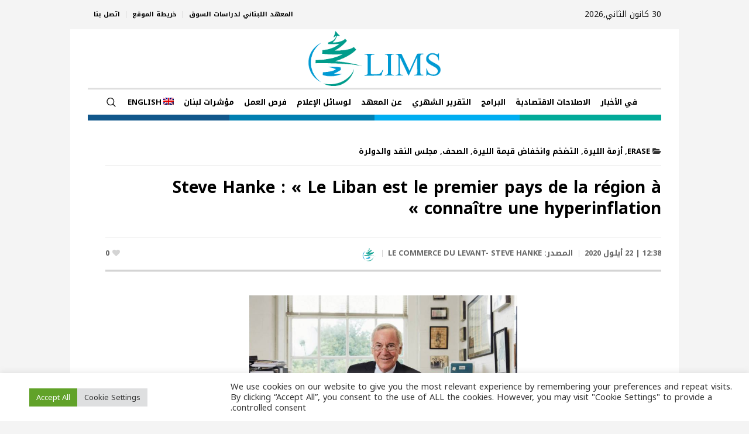

--- FILE ---
content_type: text/html; charset=UTF-8
request_url: https://limslb.com/news-21552/
body_size: 28478
content:
<!DOCTYPE html>

<html dir="rtl" lang="ar">

<head>

<meta charset="UTF-8" />

<meta name="viewport" content="width=device-width, initial-scale=1.0">

<meta name="format-detection" content="telephone=no" />

<link rel="profile" href="//gmpg.org/xfn/11" />

<link rel="pingback" href="https://limslb.com/xmlrpc.php" />




<meta name='robots' content='index, follow, max-image-preview:large, max-snippet:-1, max-video-preview:-1' />
	<style>img:is([sizes="auto" i], [sizes^="auto," i]) { contain-intrinsic-size: 3000px 1500px }</style>
	<link rel="alternate" hreflang="en" href="https://limslb.com/news-21552/?lang=en" />
<link rel="alternate" hreflang="ar" href="https://limslb.com/news-21552/" />

	<!-- This site is optimized with the Yoast SEO Premium plugin v24.8 (Yoast SEO v24.8.1) - https://yoast.com/wordpress/plugins/seo/ -->
	<title>Steve Hanke : « Le Liban est le premier pays de la région à connaître une hyperinflation » - LIMS</title>
	<link rel="canonical" href="https://limslb.com/news-21552/" />
	<meta property="og:locale" content="ar_AR" />
	<meta property="og:type" content="article" />
	<meta property="og:title" content="Steve Hanke : « Le Liban est le premier pays de la région à connaître une hyperinflation »" />
	<meta property="og:description" content="Professeur d’économie appliquée à l’université Johns Hopkins à Baltimore et directeur du Troubled Currencies Project au Cato Institute de la ville de Washington, Steve Hanke estime l’inflation au Liban à 337 % en rythme annuel. Fervent défenseur des caisses d’émission, il préconise un changement du régime monétaire libanais. Entretien. Qu’est-ce qui vous permet d’affirmer que..." />
	<meta property="og:url" content="https://limslb.com/news-21552/" />
	<meta property="og:site_name" content="LIMS" />
	<meta property="article:publisher" content="https://www.facebook.com/LIMSLB" />
	<meta property="article:published_time" content="2020-09-22T09:38:34+00:00" />
	<meta property="article:modified_time" content="2022-06-28T19:18:40+00:00" />
	<meta property="og:image" content="https://limslb.com/wp-content/uploads/2020/09/September-22-2020-SH.png" />
	<meta property="og:image:width" content="458" />
	<meta property="og:image:height" content="303" />
	<meta property="og:image:type" content="image/png" />
	<meta name="author" content="rayan" />
	<meta name="twitter:card" content="summary_large_image" />
	<meta name="twitter:creator" content="@lims_lb" />
	<meta name="twitter:site" content="@lims_lb" />
	<meta name="twitter:label1" content="كُتب بواسطة" />
	<meta name="twitter:data1" content="rayan" />
	<meta name="twitter:label2" content="وقت القراءة المُقدّر" />
	<meta name="twitter:data2" content="5 دقائق" />
	<script type="application/ld+json" class="yoast-schema-graph">{"@context":"https://schema.org","@graph":[{"@type":"Article","@id":"https://limslb.com/news-21552/#article","isPartOf":{"@id":"https://limslb.com/news-21552/"},"author":{"name":"rayan","@id":"https://limslb.com/#/schema/person/8f8b15979168590c9942e8e26c8fec50"},"headline":"Steve Hanke : « Le Liban est le premier pays de la région à connaître une hyperinflation »","datePublished":"2020-09-22T09:38:34+00:00","dateModified":"2022-06-28T19:18:40+00:00","mainEntityOfPage":{"@id":"https://limslb.com/news-21552/"},"wordCount":1027,"publisher":{"@id":"https://limslb.com/#organization"},"image":{"@id":"https://limslb.com/news-21552/#primaryimage"},"thumbnailUrl":"https://limslb.com/wp-content/uploads/2020/09/September-22-2020-SH.png","keywords":["Currency","Currency Board","Inflation","التضخم","العملة","مجلس النقد"],"articleSection":["ERASE","أزمة الليرة","التضخم وانخفاض قيمة الليرة","الصحف","مجلس النقد والدولرة"],"inLanguage":"ar"},{"@type":"WebPage","@id":"https://limslb.com/news-21552/","url":"https://limslb.com/news-21552/","name":"Steve Hanke : « Le Liban est le premier pays de la région à connaître une hyperinflation » - LIMS","isPartOf":{"@id":"https://limslb.com/#website"},"primaryImageOfPage":{"@id":"https://limslb.com/news-21552/#primaryimage"},"image":{"@id":"https://limslb.com/news-21552/#primaryimage"},"thumbnailUrl":"https://limslb.com/wp-content/uploads/2020/09/September-22-2020-SH.png","datePublished":"2020-09-22T09:38:34+00:00","dateModified":"2022-06-28T19:18:40+00:00","breadcrumb":{"@id":"https://limslb.com/news-21552/#breadcrumb"},"inLanguage":"ar","potentialAction":[{"@type":"ReadAction","target":["https://limslb.com/news-21552/"]}]},{"@type":"ImageObject","inLanguage":"ar","@id":"https://limslb.com/news-21552/#primaryimage","url":"https://limslb.com/wp-content/uploads/2020/09/September-22-2020-SH.png","contentUrl":"https://limslb.com/wp-content/uploads/2020/09/September-22-2020-SH.png","width":458,"height":303},{"@type":"BreadcrumbList","@id":"https://limslb.com/news-21552/#breadcrumb","itemListElement":[{"@type":"ListItem","position":1,"name":"Home","item":"https://limslb.com/"},{"@type":"ListItem","position":2,"name":"Steve Hanke : « Le Liban est le premier pays de la région à connaître une hyperinflation »"}]},{"@type":"WebSite","@id":"https://limslb.com/#website","url":"https://limslb.com/","name":"LIMS","description":"Lebanese Institute for Market Studies","publisher":{"@id":"https://limslb.com/#organization"},"potentialAction":[{"@type":"SearchAction","target":{"@type":"EntryPoint","urlTemplate":"https://limslb.com/?s={search_term_string}"},"query-input":{"@type":"PropertyValueSpecification","valueRequired":true,"valueName":"search_term_string"}}],"inLanguage":"ar"},{"@type":"Organization","@id":"https://limslb.com/#organization","name":"LIMS","url":"https://limslb.com/","logo":{"@type":"ImageObject","inLanguage":"ar","@id":"https://limslb.com/#/schema/logo/image/","url":"https://limslb.com/wp-content/uploads/2023/09/lims_icon.png","contentUrl":"https://limslb.com/wp-content/uploads/2023/09/lims_icon.png","width":510,"height":509,"caption":"LIMS"},"image":{"@id":"https://limslb.com/#/schema/logo/image/"},"sameAs":["https://www.facebook.com/LIMSLB","https://x.com/lims_lb","https://www.instagram.com/limslebanon/"]},{"@type":"Person","@id":"https://limslb.com/#/schema/person/8f8b15979168590c9942e8e26c8fec50","name":"rayan","image":{"@type":"ImageObject","inLanguage":"ar","@id":"https://limslb.com/#/schema/person/image/","url":"https://secure.gravatar.com/avatar/d05e8a2670cdff9790e638b57d0dd0f7?s=96&d=mm&r=g","contentUrl":"https://secure.gravatar.com/avatar/d05e8a2670cdff9790e638b57d0dd0f7?s=96&d=mm&r=g","caption":"rayan"},"sameAs":["toni"]}]}</script>
	<!-- / Yoast SEO Premium plugin. -->


<link rel='dns-prefetch' href='//pro.fontawesome.com' />
<link rel='dns-prefetch' href='//fonts.googleapis.com' />
<link rel="alternate" type="application/rss+xml" title="LIMS &laquo; الخلاصة" href="https://limslb.com/feed/" />
<link rel="alternate" type="application/rss+xml" title="LIMS &laquo; خلاصة التعليقات" href="https://limslb.com/comments/feed/" />
		<!-- This site uses the Google Analytics by MonsterInsights plugin v9.11.1 - Using Analytics tracking - https://www.monsterinsights.com/ -->
							<script src="//www.googletagmanager.com/gtag/js?id=G-J3NN2BLB97"  data-cfasync="false" data-wpfc-render="false" type="text/javascript" async></script>
			<script data-cfasync="false" data-wpfc-render="false" type="text/javascript">
				var mi_version = '9.11.1';
				var mi_track_user = true;
				var mi_no_track_reason = '';
								var MonsterInsightsDefaultLocations = {"page_location":"https:\/\/limslb.com\/news-21552\/"};
								if ( typeof MonsterInsightsPrivacyGuardFilter === 'function' ) {
					var MonsterInsightsLocations = (typeof MonsterInsightsExcludeQuery === 'object') ? MonsterInsightsPrivacyGuardFilter( MonsterInsightsExcludeQuery ) : MonsterInsightsPrivacyGuardFilter( MonsterInsightsDefaultLocations );
				} else {
					var MonsterInsightsLocations = (typeof MonsterInsightsExcludeQuery === 'object') ? MonsterInsightsExcludeQuery : MonsterInsightsDefaultLocations;
				}

								var disableStrs = [
										'ga-disable-G-J3NN2BLB97',
									];

				/* Function to detect opted out users */
				function __gtagTrackerIsOptedOut() {
					for (var index = 0; index < disableStrs.length; index++) {
						if (document.cookie.indexOf(disableStrs[index] + '=true') > -1) {
							return true;
						}
					}

					return false;
				}

				/* Disable tracking if the opt-out cookie exists. */
				if (__gtagTrackerIsOptedOut()) {
					for (var index = 0; index < disableStrs.length; index++) {
						window[disableStrs[index]] = true;
					}
				}

				/* Opt-out function */
				function __gtagTrackerOptout() {
					for (var index = 0; index < disableStrs.length; index++) {
						document.cookie = disableStrs[index] + '=true; expires=Thu, 31 Dec 2099 23:59:59 UTC; path=/';
						window[disableStrs[index]] = true;
					}
				}

				if ('undefined' === typeof gaOptout) {
					function gaOptout() {
						__gtagTrackerOptout();
					}
				}
								window.dataLayer = window.dataLayer || [];

				window.MonsterInsightsDualTracker = {
					helpers: {},
					trackers: {},
				};
				if (mi_track_user) {
					function __gtagDataLayer() {
						dataLayer.push(arguments);
					}

					function __gtagTracker(type, name, parameters) {
						if (!parameters) {
							parameters = {};
						}

						if (parameters.send_to) {
							__gtagDataLayer.apply(null, arguments);
							return;
						}

						if (type === 'event') {
														parameters.send_to = monsterinsights_frontend.v4_id;
							var hookName = name;
							if (typeof parameters['event_category'] !== 'undefined') {
								hookName = parameters['event_category'] + ':' + name;
							}

							if (typeof MonsterInsightsDualTracker.trackers[hookName] !== 'undefined') {
								MonsterInsightsDualTracker.trackers[hookName](parameters);
							} else {
								__gtagDataLayer('event', name, parameters);
							}
							
						} else {
							__gtagDataLayer.apply(null, arguments);
						}
					}

					__gtagTracker('js', new Date());
					__gtagTracker('set', {
						'developer_id.dZGIzZG': true,
											});
					if ( MonsterInsightsLocations.page_location ) {
						__gtagTracker('set', MonsterInsightsLocations);
					}
										__gtagTracker('config', 'G-J3NN2BLB97', {"forceSSL":"true","link_attribution":"true"} );
										window.gtag = __gtagTracker;										(function () {
						/* https://developers.google.com/analytics/devguides/collection/analyticsjs/ */
						/* ga and __gaTracker compatibility shim. */
						var noopfn = function () {
							return null;
						};
						var newtracker = function () {
							return new Tracker();
						};
						var Tracker = function () {
							return null;
						};
						var p = Tracker.prototype;
						p.get = noopfn;
						p.set = noopfn;
						p.send = function () {
							var args = Array.prototype.slice.call(arguments);
							args.unshift('send');
							__gaTracker.apply(null, args);
						};
						var __gaTracker = function () {
							var len = arguments.length;
							if (len === 0) {
								return;
							}
							var f = arguments[len - 1];
							if (typeof f !== 'object' || f === null || typeof f.hitCallback !== 'function') {
								if ('send' === arguments[0]) {
									var hitConverted, hitObject = false, action;
									if ('event' === arguments[1]) {
										if ('undefined' !== typeof arguments[3]) {
											hitObject = {
												'eventAction': arguments[3],
												'eventCategory': arguments[2],
												'eventLabel': arguments[4],
												'value': arguments[5] ? arguments[5] : 1,
											}
										}
									}
									if ('pageview' === arguments[1]) {
										if ('undefined' !== typeof arguments[2]) {
											hitObject = {
												'eventAction': 'page_view',
												'page_path': arguments[2],
											}
										}
									}
									if (typeof arguments[2] === 'object') {
										hitObject = arguments[2];
									}
									if (typeof arguments[5] === 'object') {
										Object.assign(hitObject, arguments[5]);
									}
									if ('undefined' !== typeof arguments[1].hitType) {
										hitObject = arguments[1];
										if ('pageview' === hitObject.hitType) {
											hitObject.eventAction = 'page_view';
										}
									}
									if (hitObject) {
										action = 'timing' === arguments[1].hitType ? 'timing_complete' : hitObject.eventAction;
										hitConverted = mapArgs(hitObject);
										__gtagTracker('event', action, hitConverted);
									}
								}
								return;
							}

							function mapArgs(args) {
								var arg, hit = {};
								var gaMap = {
									'eventCategory': 'event_category',
									'eventAction': 'event_action',
									'eventLabel': 'event_label',
									'eventValue': 'event_value',
									'nonInteraction': 'non_interaction',
									'timingCategory': 'event_category',
									'timingVar': 'name',
									'timingValue': 'value',
									'timingLabel': 'event_label',
									'page': 'page_path',
									'location': 'page_location',
									'title': 'page_title',
									'referrer' : 'page_referrer',
								};
								for (arg in args) {
																		if (!(!args.hasOwnProperty(arg) || !gaMap.hasOwnProperty(arg))) {
										hit[gaMap[arg]] = args[arg];
									} else {
										hit[arg] = args[arg];
									}
								}
								return hit;
							}

							try {
								f.hitCallback();
							} catch (ex) {
							}
						};
						__gaTracker.create = newtracker;
						__gaTracker.getByName = newtracker;
						__gaTracker.getAll = function () {
							return [];
						};
						__gaTracker.remove = noopfn;
						__gaTracker.loaded = true;
						window['__gaTracker'] = __gaTracker;
					})();
									} else {
										console.log("");
					(function () {
						function __gtagTracker() {
							return null;
						}

						window['__gtagTracker'] = __gtagTracker;
						window['gtag'] = __gtagTracker;
					})();
									}
			</script>
							<!-- / Google Analytics by MonsterInsights -->
		<script type="text/javascript">
/* <![CDATA[ */
window._wpemojiSettings = {"baseUrl":"https:\/\/s.w.org\/images\/core\/emoji\/15.0.3\/72x72\/","ext":".png","svgUrl":"https:\/\/s.w.org\/images\/core\/emoji\/15.0.3\/svg\/","svgExt":".svg","source":{"concatemoji":"https:\/\/limslb.com\/wp-includes\/js\/wp-emoji-release.min.js?ver=6.7.4"}};
/*! This file is auto-generated */
!function(i,n){var o,s,e;function c(e){try{var t={supportTests:e,timestamp:(new Date).valueOf()};sessionStorage.setItem(o,JSON.stringify(t))}catch(e){}}function p(e,t,n){e.clearRect(0,0,e.canvas.width,e.canvas.height),e.fillText(t,0,0);var t=new Uint32Array(e.getImageData(0,0,e.canvas.width,e.canvas.height).data),r=(e.clearRect(0,0,e.canvas.width,e.canvas.height),e.fillText(n,0,0),new Uint32Array(e.getImageData(0,0,e.canvas.width,e.canvas.height).data));return t.every(function(e,t){return e===r[t]})}function u(e,t,n){switch(t){case"flag":return n(e,"\ud83c\udff3\ufe0f\u200d\u26a7\ufe0f","\ud83c\udff3\ufe0f\u200b\u26a7\ufe0f")?!1:!n(e,"\ud83c\uddfa\ud83c\uddf3","\ud83c\uddfa\u200b\ud83c\uddf3")&&!n(e,"\ud83c\udff4\udb40\udc67\udb40\udc62\udb40\udc65\udb40\udc6e\udb40\udc67\udb40\udc7f","\ud83c\udff4\u200b\udb40\udc67\u200b\udb40\udc62\u200b\udb40\udc65\u200b\udb40\udc6e\u200b\udb40\udc67\u200b\udb40\udc7f");case"emoji":return!n(e,"\ud83d\udc26\u200d\u2b1b","\ud83d\udc26\u200b\u2b1b")}return!1}function f(e,t,n){var r="undefined"!=typeof WorkerGlobalScope&&self instanceof WorkerGlobalScope?new OffscreenCanvas(300,150):i.createElement("canvas"),a=r.getContext("2d",{willReadFrequently:!0}),o=(a.textBaseline="top",a.font="600 32px Arial",{});return e.forEach(function(e){o[e]=t(a,e,n)}),o}function t(e){var t=i.createElement("script");t.src=e,t.defer=!0,i.head.appendChild(t)}"undefined"!=typeof Promise&&(o="wpEmojiSettingsSupports",s=["flag","emoji"],n.supports={everything:!0,everythingExceptFlag:!0},e=new Promise(function(e){i.addEventListener("DOMContentLoaded",e,{once:!0})}),new Promise(function(t){var n=function(){try{var e=JSON.parse(sessionStorage.getItem(o));if("object"==typeof e&&"number"==typeof e.timestamp&&(new Date).valueOf()<e.timestamp+604800&&"object"==typeof e.supportTests)return e.supportTests}catch(e){}return null}();if(!n){if("undefined"!=typeof Worker&&"undefined"!=typeof OffscreenCanvas&&"undefined"!=typeof URL&&URL.createObjectURL&&"undefined"!=typeof Blob)try{var e="postMessage("+f.toString()+"("+[JSON.stringify(s),u.toString(),p.toString()].join(",")+"));",r=new Blob([e],{type:"text/javascript"}),a=new Worker(URL.createObjectURL(r),{name:"wpTestEmojiSupports"});return void(a.onmessage=function(e){c(n=e.data),a.terminate(),t(n)})}catch(e){}c(n=f(s,u,p))}t(n)}).then(function(e){for(var t in e)n.supports[t]=e[t],n.supports.everything=n.supports.everything&&n.supports[t],"flag"!==t&&(n.supports.everythingExceptFlag=n.supports.everythingExceptFlag&&n.supports[t]);n.supports.everythingExceptFlag=n.supports.everythingExceptFlag&&!n.supports.flag,n.DOMReady=!1,n.readyCallback=function(){n.DOMReady=!0}}).then(function(){return e}).then(function(){var e;n.supports.everything||(n.readyCallback(),(e=n.source||{}).concatemoji?t(e.concatemoji):e.wpemoji&&e.twemoji&&(t(e.twemoji),t(e.wpemoji)))}))}((window,document),window._wpemojiSettings);
/* ]]> */
</script>
<style id='wp-emoji-styles-inline-css' type='text/css'>

	img.wp-smiley, img.emoji {
		display: inline !important;
		border: none !important;
		box-shadow: none !important;
		height: 1em !important;
		width: 1em !important;
		margin: 0 0.07em !important;
		vertical-align: -0.1em !important;
		background: none !important;
		padding: 0 !important;
	}
</style>
<link rel='stylesheet' id='wp-block-library-rtl-css' href='https://limslb.com/wp-includes/css/dist/block-library/style-rtl.min.css?ver=6.7.4' type='text/css' media='all' />
<style id='classic-theme-styles-inline-css' type='text/css'>
/*! This file is auto-generated */
.wp-block-button__link{color:#fff;background-color:#32373c;border-radius:9999px;box-shadow:none;text-decoration:none;padding:calc(.667em + 2px) calc(1.333em + 2px);font-size:1.125em}.wp-block-file__button{background:#32373c;color:#fff;text-decoration:none}
</style>
<style id='global-styles-inline-css' type='text/css'>
:root{--wp--preset--aspect-ratio--square: 1;--wp--preset--aspect-ratio--4-3: 4/3;--wp--preset--aspect-ratio--3-4: 3/4;--wp--preset--aspect-ratio--3-2: 3/2;--wp--preset--aspect-ratio--2-3: 2/3;--wp--preset--aspect-ratio--16-9: 16/9;--wp--preset--aspect-ratio--9-16: 9/16;--wp--preset--color--black: #000000;--wp--preset--color--cyan-bluish-gray: #abb8c3;--wp--preset--color--white: #ffffff;--wp--preset--color--pale-pink: #f78da7;--wp--preset--color--vivid-red: #cf2e2e;--wp--preset--color--luminous-vivid-orange: #ff6900;--wp--preset--color--luminous-vivid-amber: #fcb900;--wp--preset--color--light-green-cyan: #7bdcb5;--wp--preset--color--vivid-green-cyan: #00d084;--wp--preset--color--pale-cyan-blue: #8ed1fc;--wp--preset--color--vivid-cyan-blue: #0693e3;--wp--preset--color--vivid-purple: #9b51e0;--wp--preset--color--color-1: #000000;--wp--preset--color--color-2: #ffffff;--wp--preset--color--color-3: #000000;--wp--preset--color--color-4: #000000;--wp--preset--color--color-5: #000000;--wp--preset--color--color-6: #f4f4f4;--wp--preset--color--color-7: #d4d4d4;--wp--preset--color--color-8: #dfdfdf;--wp--preset--gradient--vivid-cyan-blue-to-vivid-purple: linear-gradient(135deg,rgba(6,147,227,1) 0%,rgb(155,81,224) 100%);--wp--preset--gradient--light-green-cyan-to-vivid-green-cyan: linear-gradient(135deg,rgb(122,220,180) 0%,rgb(0,208,130) 100%);--wp--preset--gradient--luminous-vivid-amber-to-luminous-vivid-orange: linear-gradient(135deg,rgba(252,185,0,1) 0%,rgba(255,105,0,1) 100%);--wp--preset--gradient--luminous-vivid-orange-to-vivid-red: linear-gradient(135deg,rgba(255,105,0,1) 0%,rgb(207,46,46) 100%);--wp--preset--gradient--very-light-gray-to-cyan-bluish-gray: linear-gradient(135deg,rgb(238,238,238) 0%,rgb(169,184,195) 100%);--wp--preset--gradient--cool-to-warm-spectrum: linear-gradient(135deg,rgb(74,234,220) 0%,rgb(151,120,209) 20%,rgb(207,42,186) 40%,rgb(238,44,130) 60%,rgb(251,105,98) 80%,rgb(254,248,76) 100%);--wp--preset--gradient--blush-light-purple: linear-gradient(135deg,rgb(255,206,236) 0%,rgb(152,150,240) 100%);--wp--preset--gradient--blush-bordeaux: linear-gradient(135deg,rgb(254,205,165) 0%,rgb(254,45,45) 50%,rgb(107,0,62) 100%);--wp--preset--gradient--luminous-dusk: linear-gradient(135deg,rgb(255,203,112) 0%,rgb(199,81,192) 50%,rgb(65,88,208) 100%);--wp--preset--gradient--pale-ocean: linear-gradient(135deg,rgb(255,245,203) 0%,rgb(182,227,212) 50%,rgb(51,167,181) 100%);--wp--preset--gradient--electric-grass: linear-gradient(135deg,rgb(202,248,128) 0%,rgb(113,206,126) 100%);--wp--preset--gradient--midnight: linear-gradient(135deg,rgb(2,3,129) 0%,rgb(40,116,252) 100%);--wp--preset--font-size--small: 13px;--wp--preset--font-size--medium: 20px;--wp--preset--font-size--large: 36px;--wp--preset--font-size--x-large: 42px;--wp--preset--spacing--20: 0.44rem;--wp--preset--spacing--30: 0.67rem;--wp--preset--spacing--40: 1rem;--wp--preset--spacing--50: 1.5rem;--wp--preset--spacing--60: 2.25rem;--wp--preset--spacing--70: 3.38rem;--wp--preset--spacing--80: 5.06rem;--wp--preset--shadow--natural: 6px 6px 9px rgba(0, 0, 0, 0.2);--wp--preset--shadow--deep: 12px 12px 50px rgba(0, 0, 0, 0.4);--wp--preset--shadow--sharp: 6px 6px 0px rgba(0, 0, 0, 0.2);--wp--preset--shadow--outlined: 6px 6px 0px -3px rgba(255, 255, 255, 1), 6px 6px rgba(0, 0, 0, 1);--wp--preset--shadow--crisp: 6px 6px 0px rgba(0, 0, 0, 1);}:where(.is-layout-flex){gap: 0.5em;}:where(.is-layout-grid){gap: 0.5em;}body .is-layout-flex{display: flex;}.is-layout-flex{flex-wrap: wrap;align-items: center;}.is-layout-flex > :is(*, div){margin: 0;}body .is-layout-grid{display: grid;}.is-layout-grid > :is(*, div){margin: 0;}:where(.wp-block-columns.is-layout-flex){gap: 2em;}:where(.wp-block-columns.is-layout-grid){gap: 2em;}:where(.wp-block-post-template.is-layout-flex){gap: 1.25em;}:where(.wp-block-post-template.is-layout-grid){gap: 1.25em;}.has-black-color{color: var(--wp--preset--color--black) !important;}.has-cyan-bluish-gray-color{color: var(--wp--preset--color--cyan-bluish-gray) !important;}.has-white-color{color: var(--wp--preset--color--white) !important;}.has-pale-pink-color{color: var(--wp--preset--color--pale-pink) !important;}.has-vivid-red-color{color: var(--wp--preset--color--vivid-red) !important;}.has-luminous-vivid-orange-color{color: var(--wp--preset--color--luminous-vivid-orange) !important;}.has-luminous-vivid-amber-color{color: var(--wp--preset--color--luminous-vivid-amber) !important;}.has-light-green-cyan-color{color: var(--wp--preset--color--light-green-cyan) !important;}.has-vivid-green-cyan-color{color: var(--wp--preset--color--vivid-green-cyan) !important;}.has-pale-cyan-blue-color{color: var(--wp--preset--color--pale-cyan-blue) !important;}.has-vivid-cyan-blue-color{color: var(--wp--preset--color--vivid-cyan-blue) !important;}.has-vivid-purple-color{color: var(--wp--preset--color--vivid-purple) !important;}.has-black-background-color{background-color: var(--wp--preset--color--black) !important;}.has-cyan-bluish-gray-background-color{background-color: var(--wp--preset--color--cyan-bluish-gray) !important;}.has-white-background-color{background-color: var(--wp--preset--color--white) !important;}.has-pale-pink-background-color{background-color: var(--wp--preset--color--pale-pink) !important;}.has-vivid-red-background-color{background-color: var(--wp--preset--color--vivid-red) !important;}.has-luminous-vivid-orange-background-color{background-color: var(--wp--preset--color--luminous-vivid-orange) !important;}.has-luminous-vivid-amber-background-color{background-color: var(--wp--preset--color--luminous-vivid-amber) !important;}.has-light-green-cyan-background-color{background-color: var(--wp--preset--color--light-green-cyan) !important;}.has-vivid-green-cyan-background-color{background-color: var(--wp--preset--color--vivid-green-cyan) !important;}.has-pale-cyan-blue-background-color{background-color: var(--wp--preset--color--pale-cyan-blue) !important;}.has-vivid-cyan-blue-background-color{background-color: var(--wp--preset--color--vivid-cyan-blue) !important;}.has-vivid-purple-background-color{background-color: var(--wp--preset--color--vivid-purple) !important;}.has-black-border-color{border-color: var(--wp--preset--color--black) !important;}.has-cyan-bluish-gray-border-color{border-color: var(--wp--preset--color--cyan-bluish-gray) !important;}.has-white-border-color{border-color: var(--wp--preset--color--white) !important;}.has-pale-pink-border-color{border-color: var(--wp--preset--color--pale-pink) !important;}.has-vivid-red-border-color{border-color: var(--wp--preset--color--vivid-red) !important;}.has-luminous-vivid-orange-border-color{border-color: var(--wp--preset--color--luminous-vivid-orange) !important;}.has-luminous-vivid-amber-border-color{border-color: var(--wp--preset--color--luminous-vivid-amber) !important;}.has-light-green-cyan-border-color{border-color: var(--wp--preset--color--light-green-cyan) !important;}.has-vivid-green-cyan-border-color{border-color: var(--wp--preset--color--vivid-green-cyan) !important;}.has-pale-cyan-blue-border-color{border-color: var(--wp--preset--color--pale-cyan-blue) !important;}.has-vivid-cyan-blue-border-color{border-color: var(--wp--preset--color--vivid-cyan-blue) !important;}.has-vivid-purple-border-color{border-color: var(--wp--preset--color--vivid-purple) !important;}.has-vivid-cyan-blue-to-vivid-purple-gradient-background{background: var(--wp--preset--gradient--vivid-cyan-blue-to-vivid-purple) !important;}.has-light-green-cyan-to-vivid-green-cyan-gradient-background{background: var(--wp--preset--gradient--light-green-cyan-to-vivid-green-cyan) !important;}.has-luminous-vivid-amber-to-luminous-vivid-orange-gradient-background{background: var(--wp--preset--gradient--luminous-vivid-amber-to-luminous-vivid-orange) !important;}.has-luminous-vivid-orange-to-vivid-red-gradient-background{background: var(--wp--preset--gradient--luminous-vivid-orange-to-vivid-red) !important;}.has-very-light-gray-to-cyan-bluish-gray-gradient-background{background: var(--wp--preset--gradient--very-light-gray-to-cyan-bluish-gray) !important;}.has-cool-to-warm-spectrum-gradient-background{background: var(--wp--preset--gradient--cool-to-warm-spectrum) !important;}.has-blush-light-purple-gradient-background{background: var(--wp--preset--gradient--blush-light-purple) !important;}.has-blush-bordeaux-gradient-background{background: var(--wp--preset--gradient--blush-bordeaux) !important;}.has-luminous-dusk-gradient-background{background: var(--wp--preset--gradient--luminous-dusk) !important;}.has-pale-ocean-gradient-background{background: var(--wp--preset--gradient--pale-ocean) !important;}.has-electric-grass-gradient-background{background: var(--wp--preset--gradient--electric-grass) !important;}.has-midnight-gradient-background{background: var(--wp--preset--gradient--midnight) !important;}.has-small-font-size{font-size: var(--wp--preset--font-size--small) !important;}.has-medium-font-size{font-size: var(--wp--preset--font-size--medium) !important;}.has-large-font-size{font-size: var(--wp--preset--font-size--large) !important;}.has-x-large-font-size{font-size: var(--wp--preset--font-size--x-large) !important;}
:where(.wp-block-post-template.is-layout-flex){gap: 1.25em;}:where(.wp-block-post-template.is-layout-grid){gap: 1.25em;}
:where(.wp-block-columns.is-layout-flex){gap: 2em;}:where(.wp-block-columns.is-layout-grid){gap: 2em;}
:root :where(.wp-block-pullquote){font-size: 1.5em;line-height: 1.6;}
</style>
<link rel='stylesheet' id='category-filter-css' href='https://limslb.com/wp-content/plugins/cat-filter/css/category-filter.css?ver=6.7.4' type='text/css' media='all' />
<link rel='stylesheet' id='contact-form-7-css' href='https://limslb.com/wp-content/plugins/contact-form-7/includes/css/styles.css?ver=6.0.6' type='text/css' media='all' />
<link rel='stylesheet' id='contact-form-7-rtl-css' href='https://limslb.com/wp-content/plugins/contact-form-7/includes/css/styles-rtl.css?ver=6.0.6' type='text/css' media='all' />
<link rel='stylesheet' id='cookie-law-info-css' href='https://limslb.com/wp-content/plugins/cookie-law-info/legacy/public/css/cookie-law-info-public.css?ver=3.2.9' type='text/css' media='all' />
<link rel='stylesheet' id='cookie-law-info-gdpr-css' href='https://limslb.com/wp-content/plugins/cookie-law-info/legacy/public/css/cookie-law-info-gdpr.css?ver=3.2.9' type='text/css' media='all' />
<link rel='stylesheet' id='mailchimp_campaigns_manager_metaboxes-css' href='https://limslb.com/wp-content/plugins/olalaweb-mailchimp-campaign-manager/css/mailchimp_campaigns_manager_metaboxes.css?ver=6.7.4' type='text/css' media='all' />
<link rel='stylesheet' id='mailchimp_campaigns_manager_admin-css' href='https://limslb.com/wp-content/plugins/olalaweb-mailchimp-campaign-manager/css/mailchimp_campaigns_manager_admin.css?ver=6.7.4' type='text/css' media='all' />
<link rel='stylesheet' id='mailchimp_campaigns_manager_list-css' href='https://limslb.com/wp-content/plugins/olalaweb-mailchimp-campaign-manager/css/mailchimp_campaigns_manager_list.css?ver=6.7.4' type='text/css' media='all' />
<link rel='stylesheet' id='wpemfb-lightbox-css' href='https://limslb.com/wp-content/plugins/wp-embed-facebook/templates/lightbox/css/lightbox.css?ver=3.1.2' type='text/css' media='all' />
<link rel='stylesheet' id='wpml-menu-item-0-css' href='//limslb.com/wp-content/plugins/sitepress-multilingual-cms/templates/language-switchers/menu-item/style.min.css?ver=1' type='text/css' media='all' />
<link rel='stylesheet' id='cms-navigation-style-base-css' href='https://limslb.com/wp-content/plugins/wpml-cms-nav/res/css/cms-navigation-base.css?ver=1.5.5' type='text/css' media='screen' />
<link rel='stylesheet' id='cms-navigation-style-css' href='https://limslb.com/wp-content/plugins/wpml-cms-nav/res/css/cms-navigation.css?ver=1.5.5' type='text/css' media='screen' />
<link rel='stylesheet' id='the-newspaper-theme-style-css' href='https://limslb.com/wp-content/themes/lims/rtl.css?ver=1.0.0' type='text/css' media='screen, print' />
<link rel='stylesheet' id='the-newspaper-style-css' href='https://limslb.com/wp-content/themes/lims/theme-framework/theme-style/css/rtl.css?ver=1.0.0' type='text/css' media='screen, print' />
<style id='the-newspaper-style-inline-css' type='text/css'>


	html body {

		background-color : #f4f4f4;

	}


	.header_mid .header_mid_inner .logo_wrap {

		width : 392px;

	}



	.header_mid_inner .logo img.logo_retina {

		width : 310.5px;

	}



		.headline_aligner, 
		.cmsmasters_breadcrumbs_aligner {
			min-height:102px;
		}
		

		
		#page .cmsmasters_social_icon_color.cmsmasters_social_icon_1 {
			color:#000000;
		}
		
		
		#page .cmsmasters_social_icon_color.cmsmasters_social_icon_1:hover {
			color:rgba(0,0,0,0.6);
		}

	.header_top {
		height : 50px;
	}
	
	.header_mid {
		height : 168px;
	}
	
	.header_bot {
		height : 56px;
	}
	
	#page.cmsmasters_heading_after_header #middle, 
	#page.cmsmasters_heading_under_header #middle .headline .headline_outer {
		padding-top : 168px;
	}
	
	#page.cmsmasters_heading_after_header.enable_header_top #middle, 
	#page.cmsmasters_heading_under_header.enable_header_top #middle .headline .headline_outer {
		padding-top : 218px;
	}
	
	#page.cmsmasters_heading_after_header.enable_header_bottom #middle, 
	#page.cmsmasters_heading_under_header.enable_header_bottom #middle .headline .headline_outer {
		padding-top : 224px;
	}
	
	#page.cmsmasters_heading_after_header.enable_header_top.enable_header_bottom #middle, 
	#page.cmsmasters_heading_under_header.enable_header_top.enable_header_bottom #middle .headline .headline_outer {
		padding-top : 274px;
	}
	
	@media only screen and (max-width: 1024px) {
		.header_top,
		.header_mid,
		.header_bot {
			height : auto;
		}
		
		.header_mid .header_mid_inner .header_mid_inner_cont > div {
			height : 137.76px;
		}
		
		#page.cmsmasters_heading_after_header #middle, 
		#page.cmsmasters_heading_under_header #middle .headline .headline_outer, 
		#page.cmsmasters_heading_after_header.enable_header_top #middle, 
		#page.cmsmasters_heading_under_header.enable_header_top #middle .headline .headline_outer, 
		#page.cmsmasters_heading_after_header.enable_header_bottom #middle, 
		#page.cmsmasters_heading_under_header.enable_header_bottom #middle .headline .headline_outer, 
		#page.cmsmasters_heading_after_header.enable_header_top.enable_header_bottom #middle, 
		#page.cmsmasters_heading_under_header.enable_header_top.enable_header_bottom #middle .headline .headline_outer {
			padding-top : 0 !important;
		}
	}
	
	@media only screen and (max-width: 768px) {
		.header_mid .header_mid_inner .header_mid_inner_cont > div, 
		.header_bot .header_bot_inner .header_mid_inner_cont > div {
			height:auto;
		}
	}
.cmsmasters_bottom_sidebar_list li {
    margin:0;
    padding:6px 0  0;
}

.cmsmasters_bottom_sidebar_list li:before {
    content: none;
}
</style>
<link rel='stylesheet' id='the-custom-css' href='https://limslb.com/wp-content/themes/lims/css/the-custom-rtl.css?ver=1.0.0' type='text/css' media='screen' />
<link rel='stylesheet' id='the-newspaper-adaptive-css' href='https://limslb.com/wp-content/themes/lims/theme-framework/theme-style/css/adaptive-rtl.css?ver=1.0.0' type='text/css' media='screen, print' />
<link rel='stylesheet' id='the-newspaper-retina-css' href='https://limslb.com/wp-content/themes/lims/theme-framework/theme-style/css/retina.css?ver=1.0.0' type='text/css' media='screen' />
<link rel='stylesheet' id='the-newspaper-icons-css' href='https://limslb.com/wp-content/themes/lims/css/fontello.css?ver=1.0.0' type='text/css' media='screen' />
<link rel='stylesheet' id='the-newspaper-icons-custom-css' href='https://limslb.com/wp-content/themes/lims/theme-vars/theme-style/css/fontello-custom.css?ver=1.0.0' type='text/css' media='screen' />
<link rel='stylesheet' id='animate-css' href='https://limslb.com/wp-content/themes/lims/css/animate.css?ver=1.0.0' type='text/css' media='screen' />
<link rel='stylesheet' id='font-awesome-css' href='https://pro.fontawesome.com/releases/v5.10.0/css/all.css?ver=1.0.0' type='text/css' media='screen' />
<link rel='stylesheet' id='ilightbox-css' href='https://limslb.com/wp-content/themes/lims/css/ilightbox.css?ver=2.2.0' type='text/css' media='screen' />
<link rel='stylesheet' id='ilightbox-skin-dark-css' href='https://limslb.com/wp-content/themes/lims/css/ilightbox-skins/dark-skin.css?ver=2.2.0' type='text/css' media='screen' />
<link rel='stylesheet' id='google-fonts-css' href='//fonts.googleapis.com/css?family=Noto+Kufi+Arabic%3A100%2C200%2C300%2C400%2C500%2C600%2C700%2C800%2C900&#038;ver=6.7.4' type='text/css' media='all' />
<link rel='stylesheet' id='the-newspaper-theme-vars-style-css' href='https://limslb.com/wp-content/themes/lims/theme-vars/theme-style/css/vars-style.css?ver=1.0.0' type='text/css' media='screen, print' />
<link rel='stylesheet' id='the-newspaper-gutenberg-frontend-style-css' href='https://limslb.com/wp-content/themes/lims/gutenberg/cmsmasters-framework/theme-style/css/frontend-style.css?ver=1.0.0' type='text/css' media='screen' />
<link rel='stylesheet' id='the-newspaper-gutenberg-frontend-rtl-css' href='https://limslb.com/wp-content/themes/lims/gutenberg/cmsmasters-framework/theme-style/css/module-rtl.css?ver=1.0.0' type='text/css' media='screen' />
<link rel='stylesheet' id='uacf7-frontend-style-css' href='https://limslb.com/wp-content/plugins/ultimate-addons-for-contact-form-7/assets/css/uacf7-frontend.css?ver=6.7.4' type='text/css' media='all' />
<link rel='stylesheet' id='uacf7-form-style-css' href='https://limslb.com/wp-content/plugins/ultimate-addons-for-contact-form-7/assets/css/form-style.css?ver=6.7.4' type='text/css' media='all' />
<link rel='stylesheet' id='uacf7-country-select-main-css' href='https://limslb.com/wp-content/plugins/ultimate-addons-for-contact-form-7/addons/country-dropdown/assets/css/countrySelect.min.css?ver=6.7.4' type='text/css' media='all' />
<link rel='stylesheet' id='uacf7-country-select-style-css' href='https://limslb.com/wp-content/plugins/ultimate-addons-for-contact-form-7/addons/country-dropdown/assets/css/style.css?ver=6.7.4' type='text/css' media='all' />
<link rel='stylesheet' id='srpw-style-css' href='https://limslb.com/wp-content/plugins/smart-recent-posts-widget/assets/css/srpw-frontend.css?ver=6.7.4' type='text/css' media='all' />
<!--n2css--><!--n2js--><script type="text/javascript" src="https://limslb.com/wp-content/plugins/google-analytics-for-wordpress/assets/js/frontend-gtag.min.js?ver=9.11.1" id="monsterinsights-frontend-script-js" async="async" data-wp-strategy="async"></script>
<script data-cfasync="false" data-wpfc-render="false" type="text/javascript" id='monsterinsights-frontend-script-js-extra'>/* <![CDATA[ */
var monsterinsights_frontend = {"js_events_tracking":"true","download_extensions":"doc,pdf,ppt,zip,xls,docx,pptx,xlsx","inbound_paths":"[{\"path\":\"\\\/go\\\/\",\"label\":\"affiliate\"},{\"path\":\"\\\/recommend\\\/\",\"label\":\"affiliate\"}]","home_url":"https:\/\/limslb.com","hash_tracking":"false","v4_id":"G-J3NN2BLB97"};/* ]]> */
</script>
<script type="text/javascript" src="https://limslb.com/wp-includes/js/jquery/jquery.min.js?ver=3.7.1" id="jquery-core-js"></script>
<script type="text/javascript" src="https://limslb.com/wp-includes/js/jquery/jquery-migrate.min.js?ver=3.4.1" id="jquery-migrate-js"></script>
<script type="text/javascript" id="cookie-law-info-js-extra">
/* <![CDATA[ */
var Cli_Data = {"nn_cookie_ids":[],"cookielist":[],"non_necessary_cookies":[],"ccpaEnabled":"","ccpaRegionBased":"","ccpaBarEnabled":"","strictlyEnabled":["necessary","obligatoire"],"ccpaType":"gdpr","js_blocking":"1","custom_integration":"","triggerDomRefresh":"","secure_cookies":""};
var cli_cookiebar_settings = {"animate_speed_hide":"500","animate_speed_show":"500","background":"#FFF","border":"#b1a6a6c2","border_on":"","button_1_button_colour":"#61a229","button_1_button_hover":"#4e8221","button_1_link_colour":"#fff","button_1_as_button":"1","button_1_new_win":"","button_2_button_colour":"#333","button_2_button_hover":"#292929","button_2_link_colour":"#444","button_2_as_button":"","button_2_hidebar":"","button_3_button_colour":"#dedfe0","button_3_button_hover":"#b2b2b3","button_3_link_colour":"#333333","button_3_as_button":"1","button_3_new_win":"","button_4_button_colour":"#dedfe0","button_4_button_hover":"#b2b2b3","button_4_link_colour":"#333333","button_4_as_button":"1","button_7_button_colour":"#61a229","button_7_button_hover":"#4e8221","button_7_link_colour":"#fff","button_7_as_button":"1","button_7_new_win":"","font_family":"inherit","header_fix":"","notify_animate_hide":"1","notify_animate_show":"","notify_div_id":"#cookie-law-info-bar","notify_position_horizontal":"right","notify_position_vertical":"bottom","scroll_close":"","scroll_close_reload":"","accept_close_reload":"","reject_close_reload":"","showagain_tab":"","showagain_background":"#fff","showagain_border":"#000","showagain_div_id":"#cookie-law-info-again","showagain_x_position":"100px","text":"#333333","show_once_yn":"","show_once":"10000","logging_on":"","as_popup":"","popup_overlay":"1","bar_heading_text":"","cookie_bar_as":"banner","popup_showagain_position":"bottom-right","widget_position":"left"};
var log_object = {"ajax_url":"https:\/\/limslb.com\/wp-admin\/admin-ajax.php"};
/* ]]> */
</script>
<script type="text/javascript" src="https://limslb.com/wp-content/plugins/cookie-law-info/legacy/public/js/cookie-law-info-public.js?ver=3.2.9" id="cookie-law-info-js"></script>
<script type="text/javascript" id="wpemfb-lightbox-js-extra">
/* <![CDATA[ */
var WEF_LB = {"alwaysShowNavOnTouchDevices":"true","wrapAround":"true","wpGallery":"true"};
/* ]]> */
</script>
<script type="text/javascript" src="https://limslb.com/wp-content/plugins/wp-embed-facebook/templates/lightbox/js/lightbox.min.js?ver=3.1.2" id="wpemfb-lightbox-js"></script>
<script type="text/javascript" id="wpemfb-fbjs-js-extra">
/* <![CDATA[ */
var WEF = {"local":"en_US","version":"v6.0","fb_id":"346433030674408","comments_nonce":"280f483fec"};
/* ]]> */
</script>
<script type="text/javascript" src="https://limslb.com/wp-content/plugins/wp-embed-facebook/inc/js/fb.min.js?ver=3.1.2" id="wpemfb-fbjs-js"></script>
<script type="text/javascript" src="https://limslb.com/wp-content/themes/lims/js/debounced-resize.min.js?ver=1.0.0" id="debounced-resize-js"></script>
<script type="text/javascript" src="https://limslb.com/wp-content/themes/lims/js/modernizr.min.js?ver=1.0.0" id="modernizr-js"></script>
<script type="text/javascript" src="https://limslb.com/wp-content/themes/lims/js/respond.min.js?ver=1.0.0" id="respond-js"></script>
<script type="text/javascript" src="https://limslb.com/wp-content/themes/lims/js/jquery.iLightBox.min.js?ver=2.2.0" id="iLightBox-js"></script>
<link rel="https://api.w.org/" href="https://limslb.com/wp-json/" /><link rel="alternate" title="JSON" type="application/json" href="https://limslb.com/wp-json/wp/v2/posts/21552" /><link rel="EditURI" type="application/rsd+xml" title="RSD" href="https://limslb.com/xmlrpc.php?rsd" />
<link rel="stylesheet" href="https://limslb.com/wp-content/themes/lims/rtl.css" type="text/css" media="screen" /><meta name="generator" content="WordPress 6.7.4" />
<link rel='shortlink' href='https://limslb.com/?p=21552' />
<link rel="alternate" title="oEmbed (JSON)" type="application/json+oembed" href="https://limslb.com/wp-json/oembed/1.0/embed?url=https%3A%2F%2Flimslb.com%2Fnews-21552%2F" />
<link rel="alternate" title="oEmbed (XML)" type="text/xml+oembed" href="https://limslb.com/wp-json/oembed/1.0/embed?url=https%3A%2F%2Flimslb.com%2Fnews-21552%2F&#038;format=xml" />
<meta name="generator" content="WPML ver:4.4.12 stt:5,1;" />
<link rel="icon" href="https://limslb.com/wp-content/uploads/2023/05/lims1-1-70x70.png" sizes="32x32" />
<link rel="icon" href="https://limslb.com/wp-content/uploads/2023/05/lims1-1.png" sizes="192x192" />
<link rel="apple-touch-icon" href="https://limslb.com/wp-content/uploads/2023/05/lims1-1.png" />
<meta name="msapplication-TileImage" content="https://limslb.com/wp-content/uploads/2023/05/lims1-1.png" />
		<style type="text/css" id="wp-custom-css">
			.page-id-54606
.middle_inner {
     padding-left:0px !important; 
     padding-right:0px!important;
	margin:0px;
    padding-top: 0px;
	}
/* All this css for the tooltip */
/* Target both the heading and its wrapper */
.cmsmasters_heading.tooltip,
.cmsmasters_heading_wrap.tooltip {
    position: relative !important;
}

/* Make the link inside heading work with tooltip */
.cmsmasters_heading.tooltip a,
.cmsmasters_heading_wrap.tooltip a {
    position: relative;
    display: inline-block;
    width: 100%;
}

/* Tooltip content */
.cmsmasters_heading.tooltip a::after,
.cmsmasters_heading_wrap.tooltip a::after {
    content: 'اضغط هنا لاستكشاف كافة المؤشرات الاقتصادية';
    visibility: hidden;
    width: 300px;
    background-color: #333;
    color: #fff;
    text-align: center;
    border-radius: 6px;
    padding: 12px;
    font-size: 11px;
    line-height: 1.4;
    white-space: normal;
    
    /* Positioning */
    position: absolute;
    left: 50%;
    top: 100%;
    transform: translateX(-50%);
    
    /* Animation */
    opacity: 0;
    transition: all 0.3s cubic-bezier(0.4, 0, 0.2, 1);
    
    /* Add shadow for depth */
    box-shadow: 0 4px 6px rgba(0, 0, 0, 0.1);
    
    /* Ensure tooltip stays on top */
    z-index: 9999;
    
    /* Prevent text selection */
    user-select: none;
}

/* Arrow for tooltip */
.cmsmasters_heading.tooltip a::before,
.cmsmasters_heading_wrap.tooltip a::before {
    content: '';
    position: absolute;
    left: 50%;
    top: 80%;
    transform: translateX(-50%);
    border-width: 8px;
    border-style: solid;
    border-color: transparent transparent #333 transparent;
    visibility: hidden;
    opacity: 0;
    transition: all 0.3s cubic-bezier(0.4, 0, 0.2, 1);
    z-index: 9999;
}

/* Show tooltip and arrow on hover */
.cmsmasters_heading.tooltip a:hover::after,
.cmsmasters_heading.tooltip a:hover::before,
.cmsmasters_heading_wrap.tooltip a:hover::after,
.cmsmasters_heading_wrap.tooltip a:hover::before {
    visibility: visible;
    opacity: 1;
    top: 120%;
}

/* Fix any potential theme conflicts */
.cmsmasters_heading.tooltip,
.cmsmasters_heading_wrap.tooltip {
    overflow: visible !important;
}

.cmsmasters_heading.tooltip a,
.cmsmasters_heading_wrap.tooltip a {
    overflow: visible !important;
}

/* Optional: Add media query for mobile devices */
@media (max-width: 768px) {
.page-id-54606
.sidebar, .bottom_bg, .entry, .middle_inner, .bot_nav_wrap {
    padding-left: 0px !important;
    padding-right:0px !important;
    padding-top: 0px;
}
	
    .cmsmasters_heading.tooltip a::after,
    .cmsmasters_heading_wrap.tooltip a::after {
        width: 200px;
        font-size: 12px;
        padding: 8px;
    }
}
/* finish the css for the tooltip */

.highlight-section:hover {
    background: #f0f8ff;
    box-shadow: 0 4px 8px rgba(0, 0, 0, 0.1);
}

/* home-2 page */
.page-id-54607
	#cmsmasters_divider_eed91365b5 {
    margin-bottom: 15px;
}
.page-id-54607
.cmsmasters_posts_slider.post .cmsmasters_owl_slider {
    padding-top: 38px;
}
.page-id-54607
#cmsmasters_row_9c45ebdbf5 .cmsmasters_row_outer_parent {
    padding-bottom: 20px;
}
.page-id-54607 .middle_content {
    padding-bottom:20px;
}



.page-id-17620
	#cmsmasters_divider_eed91365b5 {
    margin-bottom: 15px;
}
.page-id-17620
.cmsmasters_posts_slider.post .cmsmasters_owl_slider {
    padding-top: 38px;
}
.page-id-17620
#cmsmasters_row_9c45ebdbf5 .cmsmasters_row_outer_parent {
    padding-bottom: 20px;
}
.page-id-17620 .middle_content {
    padding-bottom:20px;
}
/*hyda mshn home-3  */
.page-id-55385
.cmsmasters_posts_slider.post .cmsmasters_owl_slider {
    padding-top: 0px;
}
/* hyda mshn home-4 */
.page-id-55419 
#cmsmasters_row_9c45ebdbf5 .cmsmasters_row_outer_parent {
    padding-bottom: 10px;
}
.page-id-55419 
#cmsmasters_row_8zpobcv3zc .cmsmasters_row_outer_parent {
    padding-bottom: 25px;
}
.page-id-55419 #cmsmasters_row_9c45ebdbf5 .cmsmasters_row_outer_parent {
    padding-top: 10px;
}
.page-id-55419 
#cmsmasters_heading_10b016492f {
    margin-bottom: 0px;
}
.page-id-55419 
#cmsmasters_heading_o98hr82rgg {
    margin-bottom: 0px;
}
.page-id-55419 h3 {
    font-size: 8px !important;
}
.page-id-55419 h3, 
.page-id-55419 h3 a, 
.page-id-55419 .post_nav a, 
.page-id-55419 .cmsmasters_counters .cmsmasters_counter_wrap .cmsmasters_counter .cmsmasters_counter_inner .cmsmasters_counter_counter_wrap, 
.page-id-55419 .cmsmasters_pricing_table .cmsmasters_price_wrap, 
.page-id-55419 .cmsmasters_tabs.tabs_mode_tab .cmsmasters_tabs_list_item a, 
.page-id-55419 .widget_rss ul .rsswidget {
    font-size: 12px; /* Change font size for the specific page */
	line-height: 21px;
}
.page-id-55419 .cmsmasters_posts_slider.post .cmsmasters_owl_slider {
    padding-top: 0px !important;
}
.page-id-55419 
.cmsmasters_post_masonry .cmsmasters_post_info {
    padding: 0.2rem;
}

/* hyda la hata center ma ykun endu ktir padding bottom home-5 */
.page-id-55439 
#cmsmasters_row_8zpobcv3zc .cmsmasters_row_outer_parent {
    padding-bottom: 25px;
}
.page-id-55439 #cmsmasters_row_9c45ebdbf5 .cmsmasters_row_outer_parent {
    padding-top: 20px;
}
.page-id-55439 
#cmsmasters_heading_10b016492f {
    margin-bottom: 5px;
}
.page-id-55439 
#cmsmasters_heading_o98hr82rgg {
    margin-bottom: 5px;
}
.page-id-55439 h3 {
    font-size: 8px !important;
}
.page-id-55439 h3, 
.page-id-55439 h3 a, 
.page-id-55439 .post_nav a, 
.page-id-55439 .cmsmasters_counters .cmsmasters_counter_wrap .cmsmasters_counter .cmsmasters_counter_inner .cmsmasters_counter_counter_wrap, 
.page-id-55439 .cmsmasters_pricing_table .cmsmasters_price_wrap, 
.page-id-55439 .cmsmasters_tabs.tabs_mode_tab .cmsmasters_tabs_list_item a, 
.page-id-55439 .widget_rss ul .rsswidget {
    font-size: 12px; /* Change font size for the specific page */
	line-height: 21px;
}
.page-id-55439 .cmsmasters_posts_slider.post .cmsmasters_owl_slider {
    padding-top: 10px !important;
}
.page-id-55439 
.cmsmasters_post_masonry .cmsmasters_post_info {
    padding: 0.2rem;
}
@media (max-width: 1440px){
/* hyda mshn home-5 bs ykun 80% mshn margin lal top bl khas lims	 */
	.page-id-55439 
.cmsmasters_posts_slider {
	margin: -10px -20px;
	}
	.sidebar{
		padding-right: 0;
	}
	.entry{
		padding-left: 30px !important;
	}

}
@media (min-width: 1440px){
/* 	this when it is 80% the content of the tooltip */
	.cmsmasters_heading.tooltip a::after,
	.cmsmasters_heading_wrap.tooltip a::after {
		  font-size: 15px;
		 width: 400px;
	}
	
/* 	.page-id-54607
	.cmsmasters_slider_post .cmsmasters_slider_post_header .cmsmasters_slider_post_title {
    margin: 2px;
		 
} */
   /* home-2	 */
	.page-id-54607
	.cmsmasters_slider_post .cmsmasters_slider_post_cont_info{
		font-size:17px;
		margin-top:12px;
	}
		.page-id-54607
	.cmsmasters_post_masonry .cmsmasters_post_header a {
		font-size:15px;
		margin-top:0px;
	}
	.page-id-54607
	.cmsmasters_slider_post .cmsmasters_slider_post_header .cmsmasters_slider_post_title a {
    font-size:18px;
}
		.page-id-54607
	.cmsmasters_slider_post .cmsmasters_slider_post_header {
    padding: 0;
    margin: 11px 0 0;
}
	
	
	
	.page-id-17620
	.cmsmasters_slider_post .cmsmasters_slider_post_cont_info{
		font-size:17px;
		margin-top:12px;
	}
		.page-id-17620
	.cmsmasters_post_masonry .cmsmasters_post_header a {
		font-size:15px;
		margin-top:0px;
	}
	.page-id-17620
	.cmsmasters_slider_post .cmsmasters_slider_post_header .cmsmasters_slider_post_title a {
    font-size:18px;
}
		.page-id-17620
	.cmsmasters_slider_post .cmsmasters_slider_post_header {
    padding: 0;
    margin: 11px 0 0;
}
/* hyde 3mlta mshn home-4 ykun khat akbar	 */
	.page-id-55419 h3, 
.page-id-55419 h3 a, 
.page-id-55419 .post_nav a, 
.page-id-55419 .cmsmasters_counters .cmsmasters_counter_wrap .cmsmasters_counter .cmsmasters_counter_inner .cmsmasters_counter_counter_wrap, 
.page-id-55419 .cmsmasters_pricing_table .cmsmasters_price_wrap, 
.page-id-55419 .cmsmasters_tabs.tabs_mode_tab .cmsmasters_tabs_list_item a, 
.page-id-55419 .widget_rss ul .rsswidget {
    font-size: 17px; /* Change font size for the specific page */
	line-height: 25px;
}
/* hyde 3mlta mhsn home-5 ykun khat akbr 	 */
		.page-id-55439 h3, 
.page-id-55439 h3 a, 
.page-id-55439 .post_nav a, 
.page-id-55439 .cmsmasters_counters .cmsmasters_counter_wrap .cmsmasters_counter .cmsmasters_counter_inner .cmsmasters_counter_counter_wrap, 
.page-id-55439 .cmsmasters_pricing_table .cmsmasters_price_wrap, 
.page-id-55439 .cmsmasters_tabs.tabs_mode_tab .cmsmasters_tabs_list_item a, 
.page-id-55439 .widget_rss ul .rsswidget {
    font-size: 17px; /* Change font size for the specific page */
	line-height: 25px;
}
		.cmsmasters_post_info {
  padding: 0.4rem !important;
}
}
/* 100% */
@media (min-width: 1024px){
		.page-id-54607
	.cmsmasters_slider_post .cmsmasters_slider_post_cont_info{
		margin-top:4px;
	}
	
		.page-id-17620
	.cmsmasters_slider_post .cmsmasters_slider_post_cont_info{
		margin-top:4px;
	}
}
@media (max-width: 1024px){
	

.sidebar, .bottom_bg, .entry, .middle_inner, .bot_nav_wrap{
		padding-left: 10px !important;
		padding-right: 10px !important;
	}
	.widget-odd{
		padding-right: 0 !important;
		padding-left: 0 !important;
	}
	.cmsmasters_archive_item_img_wrap{
		margin-left: 10px !important;
	}
	
}
@media (max-width: 768px){
.page-id-55439	#cmsmasters_heading_10b016492f .cmsmasters_heading a {
    font-size: 25px;
    line-height: 30px;
}
/* 	hyde lal mukabalet lkelmi */
	.page-id-55439 #cmsmasters_heading_10b016492f {
    margin-bottom: 5px;
}
/* 	hyde lal mukabalet lkelmi */
.page-id-55439 	#cmsmasters_heading_10b016492f { margin-top: -10px;
}
/*hyde lal awrak islahyi lkelmi */
	.page-id-55439 #cmsmasters_heading_o98hr82rgg {
    margin-bottom: 5px;
}
/*hyde lal awrak islahyi lkelmi */
	.page-id-55439 #cmsmasters_heading_o98hr82rgg {
    margin-top: -5px;
}
	.page-id-55439 h3, 
.page-id-55439 h3 a, 
.page-id-55439 .post_nav a, 
.page-id-55439 .cmsmasters_counters .cmsmasters_counter_wrap .cmsmasters_counter .cmsmasters_counter_inner .cmsmasters_counter_counter_wrap, 
.page-id-55439 .cmsmasters_pricing_table .cmsmasters_price_wrap, 
.page-id-55439 .cmsmasters_tabs.tabs_mode_tab .cmsmasters_tabs_list_item a, 
.page-id-55439 .widget_rss ul .rsswidget {
    font-size: 15px; /* Change font size for the specific page */
	line-height: 26px;
}
	.cmsmasters_1323,  .cmsmasters_1434, .cmsmasters_14141414 { display: flex; flex-flow: column; }
	.cmsmasters_row_inner{
		padding-left: 20px;
		padding-right: 20px;
	}
	.two_third {		
		order: -1;	
	}
	.cmsmasters_column_sticky {		
		order: +1;	
	}
	.header_top{
		display: none;
	}
	.header_mid_inner{
		padding-top: 0 !important;
	}
	.header_mid_inner_cont{
		padding: 2px !important;
	}
	.logo_wrap{
		padding-bottom: 2px !important;
	}
	.sidebar_layout_14141414{
		padding-top: 5px;
	}
	#cmsmasters_row_9c45ebdbf5 .cmsmasters_row_outer_parent {
    padding-top: 15px;
}
   #cmsmasters_heading_cbae471ed6 {
        margin-top: 0px !important;
    } 
.widget_custom_contact_info_entries{
		padding-bottom: 0;
	}
	.widget_media_image{
		padding-bottom: 20px;
	}
.entry{
		padding-left: 10px !important;
		padding-right: 10px !important;
	}
.sidebar{
		padding-left: 10px !important;
		padding-right: 10px !important;
	}
.middle_inner, .entry, .cmsmasters_row_inner{
		padding-left: 5px !important;
		padding-right: 5px !important;
	}
	
	#cmsmasters_divider_eed91365b5 {
    margin-bottom: 10px;
    border-bottom-color: #d4d4d4;
}
}
/*hyde zedta mshn tht lmu2asherat ma ykun ktir margin  */
#cmsmasters_divider_eed91365b5 {
    margin-bottom: 22px;
} 
.sidebar_layout_14141414{
	padding-top: 20px;
}

.bottom_bg{
	padding-bottom: 0 !important;
}


.blog.columns{
	margin: 0 0;
}
.highcharts-yaxis{
	display: none
}
.highcharts-title{
	font-weight: bold;
	size: 22px;
}

.chart-margin {
	padding: 0 100px;

}

.chart-margin2 {
	padding: 0 300px;
}
@media only screen and (max-width: 1440px){
	.content_wrap{
		padding: 0 0 !important;
	}
	.chart-margin {
		padding: 0 0;
}
		.chart-margin2 {
	padding: 0 200px;
}
}

.cmsmasters_slider_post_outer{
	padding: 0 0 !important;
}

.header_bot_inner_cont{
	border-bottom-width: 10px !important;
    border-bottom-style: solid ;
    

border-image: linear-gradient(to right, #11578b 25%, #017fb1 25%, #017fb1 50%,#00aef1 50%, #00aef1 75%, #02aa99 75%) 5;
	
/*	
border-image: linear-gradient(to right, #017fb1 25%, #017fb1 25%, #017fb1 50%,#017fb1 50%, #017fb1 75%, #017fb1 75%) 5;
	*/
}

@media (max-width: 1024px){
		.chart-margin2 {
	padding: 0 100px;
}
.header_bot_inner_cont{
	border-bottom-width: 2px !important;
    border-bottom-style: solid !important;
	
border-image: linear-gradient(to right, #11578b 25%, #017fb1 25%, #017fb1 50%,#00aef1 50%, #00aef1 75%, #02aa99 75%) 5 !important;


}
}

.column {
    float: left;
    width: 50%;
		padding: 2px;
}

/* Clear floats after the columns */
.row:after {
    display: table;
    clear: both;
}
/* hiding recaptcha on all pages except  3 pages (contact us, careers and media requests*/
.grecaptcha-badge{
	display: none;
}
.page-id-18085 .grecaptcha-badge, .page-id-35027 .grecaptcha-badge, .page-id-18000 .grecaptcha-badge {
    display: block;
}

.contact{
	background-color: #f4f4f4;
	padding: 40px;
	border-radius: 5px;
}
/* this for home-4 */
.page-id-55419 .middle_content {
  padding: 5px 0 5px 0;
}
.page-id-55419 #cmsmasters_row_8zpobcv3zc .cmsmasters_row_outer_parent {
    padding-bottom: 20px;
}
.page-id-55419
.cmsmasters_posts_slider.post .cmsmasters_owl_slider {
    padding-top: 20px;
}
/* this for home-5  */
.page-id-55439 .middle_content {
  padding: 5px 0 5px 0;
}
/* .page-id-55439 #cmsmasters_row_8zpobcv3zc .cmsmasters_row_outer_parent {
    padding-bottom: 20px;
} */
.page-id-55439
.cmsmasters_posts_slider.post .cmsmasters_owl_slider {
    padding-top: 20px;
}

/* this for home-3 */
.page-id-55385 .middle_content {
  padding: 5px 0 5px 0;
}
.page-id-55385 #cmsmasters_row_8zpobcv3zc .cmsmasters_row_outer_parent {
    padding-bottom: 20px;
}
@media (max-width: 768px){
		.chart-margin2 {
	padding: 0 0;
}
	.column{
		 float: left;
    width: 100%;
    padding: 0 !important;
	}
	.contact{
	background-color: #f4f4f4;
	padding: 0;
	border-radius: 2px;
}
	/* hiding excerpt on smaller screens in research & conferences*/
	.cmsmasters_archive_item_content{
		display: none !important;
	}
}

/*Team and board styling*/
.profile_inner_top_wrap{
	border: 7px solid #017faf;
	border-radius: 5px;
}
.profile a{
	color: #017faf !important;
	font-weight: 750;
	font-size: 23px;
}

.profile p{
	text-align: left !important;
}

/*justify all website*/
p {
	text-align:justify !important;
}


/* links inside content*/

.cmsmasters_post_content_inner a{
	color: #11578b;
	font-weight: 600;
}
.cmsmasters_post_content_inner a:hover{
	color: #017fb1;
}

/* title links hover*/

.cmsmasters_post_header a:hover{
	color: #464947;
}

/* beautiful card shadow*/
.cmsmasters_post_cont{

box-shadow: rgba(0, 0, 0, 0.3) 0px 10px 20px -6px !important;
}

.srpw-ul .srpw-li{
	padding-top: 0 !important;
	padding-bottom: 0 !important;
}

/* Animation for link images in gutenberg*/
.wp-block-image a{
	    transition: all .25s ease-in-out !important;
    -moz-transition: all .25s ease-in-out !important;
    -webkit-transition: all .25s  ease-in-out !important;
	opacity: 0.9;	
}
.wp-block-image a:hover{
	opacity: 0.6;
	box-shadow: rgba(0, 0, 0, 0.3) 0px 10px 20px -6px !important;
}

.align-left, .align-left a, .align-left li{
	direction: ltr !important;
	text-align: left !important;
}

.align-right{
	direction: rtl;
	text-align: right;
}

.container_clicktags{
	max-height: 1000px !important;
}

.srpw-content a {
	text-align: justify !important;
}

@media (min-width: 1024px){
	.cmsmasters_post_content_wrap{
		min-height: 200px;
	}
.pdf-button a{
	padding: 10px;
	background-color: #f4f4f4;
	text-align: center;
	font-size: 20px !important;
	border-radius: 4px;
	transition: 0.5s;
}
.pdf-button a:hover{
background-color: #ddd
}
.share_posts{
		position: sticky !important;
		top: 250px;
}
.share1{
	margin-top: 50px;
	padding: 10px;
}

.cmsmasters_post_content_wrap{
	position: relative;

}
.cmsmasters_post_content_inner,
.cmsmasters_open_post,
body
{
	overflow: clip;
}

.cmsmasters_post_content_wrap, .share_posts_inner, .share_posts, .cmsmasters_img_wrap {
        overflow: unset !important;
    }
	
}

/******Form width ****/
.form-narrow{
	max-width: 500px !important;
	/*margin: auto !important;*/
}
/*
figcaption{
	position: relative;
	top: -60px;
	font-weight: bold !important;
	color: #fff !important;
	text-shadow: 0px 0px 10px #000;
	font-size: 1.1em !important;
}
###############################*/
figure.wp-block-image img {
    vertical-align: bottom;
}

figure.wp-block-image {
    position: relative;
}

figure.wp-block-image figcaption {
    position: absolute;
    top: 70%;
    right: 0;
    bottom: 0;
    left: 0;
    margin-top: 0;
    margin-bottom: 0;
    display: flex;
    align-items: center;
    justify-content: center;
    background-color: rgba(0, 0, 0, 0.3);
    color: #fff;
	  cursor: pointer;
    pointer-events: none;

 transition-property: top, background-color;
  transition-duration: 0.2s;
  transition-timing-function: ease-out 100ms;
}
figure.wp-block-image:hover figcaption {

   top: 65%;
	    background-color: rgba(0, 0, 0, 0.6);

}
.download_research{
    padding-bottom: 50px !important;
}

/****************************/
.hideit {
  display: none;
}

/* fix the embedded video blank space at bottom*/
.cmsmasters_open_post .cmsmasters_video_wrap, .cmsmasters_open_post .resizable_block {
    padding-bottom: 55.8% !important;
}
.cmsmasters_post_content_wrap {
	margin-top: 10px !important;
}

.tab-content iframe {
	height: 500px !important;
}
/****LEBANON MATTERS FIX PICTURE size**********************/
.page-id-18439 .logo_wrap {
    position: relative;
    width: 100% !important;
	padding-bottom: 5px;
}

.page-id-18439 .logo_wrap::after {
    content: "";
    position: absolute;
    bottom: 0;
    left: 0;
    width: 100%;
    height: 10px;
}
/*
.page-id-18439 .logo_wrap {
	width: 100% !important;
	height: 100% !important;
}
.page-id-18439 .header_mid .header_mid_inner .logo_wrap {
    width: 100% !important;
}*/
.page-id-18439 .logo_wrap {
	background: linear-gradient(to right, #017fb1, #02aa99);
}
.page-id-18439 .logo_wrap img {
    filter: brightness(0) invert(1) brightness(1);
  }
@media screen and (min-width: 1024px) {
    .page-id-18439 .header_mid,
     .header_mid {
        height: 100px !important;
    } 
/* 	home page header */
#page.cmsmasters_heading_after_header.enable_header_top.enable_header_bottom #middle {
    padding-top: 210px !important;
}
/* home page middle	 */

}
/* this for the mukabalat part */
 .page-id-54607    .blog.columns.grid {
  margin-right: -10px !important;
  margin-left: -10px !important;
}
/* this for the mukabalat part */
.page-id-54607  
.blog.columns .post {
    padding: 7px 10px !important;
}

 .page-id-17620    .blog.columns.grid {
  margin-right: -10px !important;
  margin-left: -10px !important;
}
/* this for the mukabalat part */
.page-id-17620  
.blog.columns .post {
    padding: 7px 10px !important;
}
@media screen and (max-width: 1024px) {
	.page-id-18439 .header_mid_inner {
		padding: 0 !important;
	}
	.page-id-18439 .header_mid_inner_cont {
		padding: 0 !important;
	}
}

.owl-item {
	    display: flex;
}

/* board members css */

/* remove image border */
.page-id-18091 .cmsmasters_img.with_caption, .page-id-929 .cmsmasters_img.with_caption {
	border: unset !important;
}
@media (max-width: 710px) {
.page-id-54606
.sidebar, .bottom_bg, .entry, .middle_inner, .bot_nav_wrap {
     padding-left:0px !important; 
     padding-right:0px!important;
	margin:0px;
    padding-top: 0px;
	}}

.postid-54898 .cmsmasters_img_wrap img {
	width: 100% !important;
}		</style>
		

</head>

<body class="rtl post-template-default single single-post postid-21552 single-format-standard">





<div class="cmsmasters_header_search_form">
			<span class="cmsmasters_header_search_form_close cmsmasters_theme_icon_cancel"></span><form method="get" action="https://limslb.com/">
			<div class="cmsmasters_header_search_form_field">
				<button type="submit" class="cmsmasters_theme_icon_search"></button>
				<input type="search" name="s" placeholder="Enter Keywords" value="" />
			</div>
		</form></div>


<!-- Start Page -->

<div id="page" class="chrome_only cmsmasters_boxed fixed_header enable_header_top enable_header_bottom enable_header_centered cmsmasters_heading_after_header hfeed site">




<!-- Start Main -->

<div id="main">



<!-- Start Header -->

<header id="header">

	<div class="header_top" data-height="50"><div class="header_top_outer"><div class="header_top_inner"><div class="top_nav_wrap"><a class="responsive_top_nav cmsmasters_theme_icon_resp_nav" href="javascript:void(0)"></a><nav><div class="menu-top-line-navigation-arabic-container"><ul id="top_line_nav" class="top_line_nav"><li id="menu-item-18054" class="menu-item menu-item-type-post_type menu-item-object-page menu-item-home menu-item-18054"><a href="https://limslb.com/"><span class="nav_item_wrap">المعهد اللبناني لدراسات السوق</span></a></li>
<li id="menu-item-18055" class="menu-item menu-item-type-post_type menu-item-object-page menu-item-18055"><a href="https://limslb.com/sitemap/"><span class="nav_item_wrap">خريطة الموقع</span></a></li>
<li id="menu-item-18105" class="menu-item menu-item-type-post_type menu-item-object-page menu-item-18105"><a href="https://limslb.com/contacts/"><span class="nav_item_wrap">اتصل بنا</span></a></li>
</ul></div></nav></div><div class="header_top_date"><div class="date_wrap">30 كانون الثاني,2026</div></div></div></div><div class="header_top_but closed"><span class="cmsmasters_theme_icon_slide_bottom"></span></div></div><div class="header_mid" data-height="168"><div class="header_mid_outer"><div class="header_mid_inner"><div class="header_mid_inner_cont"><div class="logo_wrap"><a href="https://limslb.com/" title="LIMS" class="logo">
	<img src="https://limslb.com/wp-content/uploads/2021/12/lims1.png" alt="LIMS" /><img class="logo_retina" src="https://limslb.com/wp-content/uploads/2021/12/lims1.png" alt="LIMS" width="311" height="133" /></a>
</div></div></div></div></div><div class="header_bot" data-height="56"><div class="header_bot_outer"><div class="header_bot_inner"><div class="header_bot_inner_cont"><div class="resp_bot_nav_wrap"><div class="resp_bot_nav_outer"><a class="responsive_nav resp_bot_nav cmsmasters_theme_icon_resp_nav" href="javascript:void(0)"></a></div></div><div class="bot_search_but_wrap"><a href="javascript:void(0)" class="bot_search_but cmsmasters_header_search_but cmsmasters_theme_icon_search"></a></div><!-- Start Navigation --><div class="bot_nav_wrap"><nav><div class="menu-main-menu-arabic-container"><ul id="navigation" class="bot_nav navigation"><li id="menu-item-18010" class="menu-item menu-item-type-custom menu-item-object-custom menu-item-has-children menu-item-18010 menu-item-mega menu-item-mega-cols-five menu-item-depth-0"><a href="/in-the-news/"><span class="nav_item_wrap"><span class="nav_title">في الأخبار</span></span></a>
<div class="menu-item-mega-container">
<ul class="sub-menu">
	<li id="menu-item-18011" class="menu-item menu-item-type-taxonomy menu-item-object-category menu-item-has-children menu-item-18011 menu-item-highlight menu-item-depth-1"><a href="https://limslb.com/news-category/infrastructure-ar/"><span class="nav_item_wrap"><span class="nav_title">البنية التحتية</span></span></a>
	<ul class="sub-menu">
		<li id="menu-item-18012" class="menu-item menu-item-type-taxonomy menu-item-object-category menu-item-18012 menu-item-depth-subitem"><a href="https://limslb.com/news-category/infrastructure-ar/electricity-and-renewables-ar-infrastructure-ar/"><span class="nav_item_wrap"><span class="nav_title">الكهرباء ومصادر الطاقة المتجددة</span></span></a>		</li>
		<li id="menu-item-48279" class="menu-item menu-item-type-taxonomy menu-item-object-category menu-item-48279 menu-item-depth-subitem"><a href="https://limslb.com/news-category/infrastructure-ar/waste-and-recycling/"><span class="nav_item_wrap"><span class="nav_title">نفايات واعادة التدوير</span></span></a>		</li>
		<li id="menu-item-18013" class="menu-item menu-item-type-taxonomy menu-item-object-category menu-item-18013 menu-item-depth-subitem"><a href="https://limslb.com/news-category/infrastructure-ar/water-and-sewage-ar/"><span class="nav_item_wrap"><span class="nav_title">المياه وشبكة الصرف الصحي</span></span></a>		</li>
		<li id="menu-item-18014" class="menu-item menu-item-type-taxonomy menu-item-object-category menu-item-18014 menu-item-depth-subitem"><a href="https://limslb.com/news-category/infrastructure-ar/telecom-ar-infrastructure-ar/"><span class="nav_item_wrap"><span class="nav_title">الاتصالات</span></span></a>		</li>
		<li id="menu-item-18015" class="menu-item menu-item-type-taxonomy menu-item-object-category menu-item-18015 menu-item-depth-subitem"><a href="https://limslb.com/news-category/infrastructure-ar/port-and-airport-ar/"><span class="nav_item_wrap"><span class="nav_title">المرفأ والمطار</span></span></a>		</li>
		<li id="menu-item-18016" class="menu-item menu-item-type-taxonomy menu-item-object-category menu-item-18016 menu-item-depth-subitem"><a href="https://limslb.com/news-category/infrastructure-ar/transport-ar/"><span class="nav_item_wrap"><span class="nav_title">وسائل النقل</span></span></a>		</li>
		<li id="menu-item-39565" class="menu-item menu-item-type-taxonomy menu-item-object-category menu-item-39565 menu-item-depth-subitem"><a href="https://limslb.com/news-category/infrastructure-ar/oil-and-natural-gas/"><span class="nav_item_wrap"><span class="nav_title">النفط والغاز</span></span></a>		</li>
	</ul>
	</li>
	<li id="menu-item-18017" class="menu-item menu-item-type-taxonomy menu-item-object-category menu-item-has-children menu-item-18017 menu-item-depth-1"><a href="https://limslb.com/news-category/banking-crisis-ar/"><span class="nav_item_wrap"><span class="nav_title">الأزمة المصرفية</span></span></a>
	<ul class="sub-menu">
		<li id="menu-item-18018" class="menu-item menu-item-type-taxonomy menu-item-object-category menu-item-18018 menu-item-depth-subitem"><a href="https://limslb.com/news-category/banking-crisis-ar/bank-restructuring-ar/"><span class="nav_item_wrap"><span class="nav_title">إعادة هيكلة المصارف</span></span></a>		</li>
		<li id="menu-item-18019" class="menu-item menu-item-type-taxonomy menu-item-object-category menu-item-18019 menu-item-depth-subitem"><a href="https://limslb.com/news-category/banking-crisis-ar/haircut-ar/"><span class="nav_item_wrap"><span class="nav_title">عملية قص الشعر على الودائع (Haircut)</span></span></a>		</li>
		<li id="menu-item-18020" class="menu-item menu-item-type-taxonomy menu-item-object-category menu-item-18020 menu-item-depth-subitem"><a href="https://limslb.com/news-category/banking-crisis-ar/forensic-audit-ar/"><span class="nav_item_wrap"><span class="nav_title">التدقيق الجنائي</span></span></a>		</li>
		<li id="menu-item-18021" class="menu-item menu-item-type-taxonomy menu-item-object-category menu-item-18021 menu-item-depth-subitem"><a href="https://limslb.com/news-category/banking-crisis-ar/capital-controls-ar/"><span class="nav_item_wrap"><span class="nav_title">القيود على السحب (Capital controls)</span></span></a>		</li>
		<li id="menu-item-54365" class="menu-item menu-item-type-taxonomy menu-item-object-category menu-item-54365 menu-item-depth-subitem"><a href="https://limslb.com/news-category/banking-crisis-ar/grey-list-ar/"><span class="nav_item_wrap"><span class="nav_title">اللائحة الرمادية</span></span></a>		</li>
	</ul>
	</li>
	<li id="menu-item-18022" class="menu-item menu-item-type-taxonomy menu-item-object-category menu-item-has-children menu-item-18022 menu-item-depth-1"><a href="https://limslb.com/news-category/debt-crisis-ar/"><span class="nav_item_wrap"><span class="nav_title">أزمة الدين</span></span></a>
	<ul class="sub-menu">
		<li id="menu-item-23569" class="menu-item menu-item-type-taxonomy menu-item-object-category menu-item-23569 menu-item-depth-subitem"><a href="https://limslb.com/news-category/debt-crisis-ar/public-debt-ar/"><span class="nav_item_wrap"><span class="nav_title">الدين العام</span></span></a>		</li>
		<li id="menu-item-18023" class="menu-item menu-item-type-taxonomy menu-item-object-category menu-item-18023 menu-item-depth-subitem"><a href="https://limslb.com/news-category/debt-crisis-ar/fiscal-deficit-ar-debt-crisis-ar/"><span class="nav_item_wrap"><span class="nav_title">العجز المالي</span></span></a>		</li>
		<li id="menu-item-26195" class="menu-item menu-item-type-taxonomy menu-item-object-category menu-item-26195 menu-item-depth-subitem"><a href="https://limslb.com/news-category/debt-crisis-ar/imf-and-cedre-ar/"><span class="nav_item_wrap"><span class="nav_title">صندوق النقد الدولي ومؤتمرات سيدر</span></span></a>		</li>
	</ul>
	</li>
	<li id="menu-item-18025" class="menu-item menu-item-type-taxonomy menu-item-object-category current-post-ancestor current-menu-parent current-post-parent menu-item-has-children menu-item-18025 menu-item-depth-1"><a href="https://limslb.com/news-category/currency-crisis-ar/"><span class="nav_item_wrap"><span class="nav_title">أزمة الليرة</span></span></a>
	<ul class="sub-menu">
		<li id="menu-item-18026" class="menu-item menu-item-type-taxonomy menu-item-object-category current-post-ancestor current-menu-parent current-post-parent menu-item-18026 menu-item-depth-subitem"><a href="https://limslb.com/news-category/currency-crisis-ar/inflation-and-currency-devaluation-ar/"><span class="nav_item_wrap"><span class="nav_title">التضخم وانخفاض قيمة الليرة</span></span></a>		</li>
		<li id="menu-item-18027" class="menu-item menu-item-type-taxonomy menu-item-object-category current-post-ancestor current-menu-parent current-post-parent menu-item-18027 menu-item-depth-subitem"><a href="https://limslb.com/news-category/currency-crisis-ar/currency-board-and-dollarization-ar/"><span class="nav_item_wrap"><span class="nav_title">مجلس النقد والدولرة</span></span></a>		</li>
		<li id="menu-item-18028" class="menu-item menu-item-type-taxonomy menu-item-object-category menu-item-18028 menu-item-depth-subitem"><a href="https://limslb.com/news-category/currency-crisis-ar/cryptocurrencies-ar/"><span class="nav_item_wrap"><span class="nav_title">العملات الرقمية</span></span></a>		</li>
	</ul>
	</li>
	<li id="menu-item-18029" class="menu-item menu-item-type-taxonomy menu-item-object-category menu-item-has-children menu-item-18029 menu-item-depth-1"><a href="https://limslb.com/news-category/social-safety-net-ar/"><span class="nav_item_wrap"><span class="nav_title">شبكة الأمان الاجتماعي</span></span></a>
	<ul class="sub-menu">
		<li id="menu-item-18030" class="menu-item menu-item-type-taxonomy menu-item-object-category menu-item-18030 menu-item-depth-subitem"><a href="https://limslb.com/news-category/social-safety-net-ar/subsidies-ar/"><span class="nav_item_wrap"><span class="nav_title">الدعم</span></span></a>		</li>
		<li id="menu-item-18031" class="menu-item menu-item-type-taxonomy menu-item-object-category menu-item-18031 menu-item-depth-subitem"><a href="https://limslb.com/news-category/social-safety-net-ar/education-ar/"><span class="nav_item_wrap"><span class="nav_title">التعليم</span></span></a>		</li>
		<li id="menu-item-18032" class="menu-item menu-item-type-taxonomy menu-item-object-category menu-item-18032 menu-item-depth-subitem"><a href="https://limslb.com/news-category/social-safety-net-ar/healthcare-ar/"><span class="nav_item_wrap"><span class="nav_title">الصحة</span></span></a>		</li>
	</ul>
	</li>
	</ul>

	<ul class="sub-menu">
	<li id="menu-item-18033" class="menu-item menu-item-type-taxonomy menu-item-object-category menu-item-has-children menu-item-18033 menu-item-depth-1"><a href="https://limslb.com/news-category/competition-and-trade-ar/"><span class="nav_item_wrap"><span class="nav_title">المنافسة والتجارة</span></span></a>
	<ul class="sub-menu">
		<li id="menu-item-54947" class="menu-item menu-item-type-taxonomy menu-item-object-category menu-item-54947 menu-item-depth-subitem"><a href="https://limslb.com/news-category/competition-and-trade-ar/local-economy-ar/"><span class="nav_item_wrap"><span class="nav_title">الاقتصاد المحلي</span></span></a>		</li>
		<li id="menu-item-18034" class="menu-item menu-item-type-taxonomy menu-item-object-category menu-item-18034 menu-item-depth-subitem"><a href="https://limslb.com/news-category/competition-and-trade-ar/competition-ar/"><span class="nav_item_wrap"><span class="nav_title">المنافسة</span></span></a>		</li>
		<li id="menu-item-18035" class="menu-item menu-item-type-taxonomy menu-item-object-category menu-item-18035 menu-item-depth-subitem"><a href="https://limslb.com/news-category/competition-and-trade-ar/international-trade-ar/"><span class="nav_item_wrap"><span class="nav_title">التجارة العالمية</span></span></a>		</li>
	</ul>
	</li>
	<li id="menu-item-18036" class="menu-item menu-item-type-taxonomy menu-item-object-category menu-item-has-children menu-item-18036 menu-item-depth-1"><a href="https://limslb.com/news-category/economic-growth-ar/"><span class="nav_item_wrap"><span class="nav_title">النمو الاقتصادي</span></span></a>
	<ul class="sub-menu">
		<li id="menu-item-18037" class="menu-item menu-item-type-taxonomy menu-item-object-category menu-item-18037 menu-item-depth-subitem"><a href="https://limslb.com/news-category/economic-growth-ar/growth-ar/"><span class="nav_item_wrap"><span class="nav_title">النمو</span></span></a>		</li>
		<li id="menu-item-50796" class="menu-item menu-item-type-taxonomy menu-item-object-category menu-item-50796 menu-item-depth-subitem"><a href="https://limslb.com/news-category/economic-growth-ar/security-situation/"><span class="nav_item_wrap"><span class="nav_title">الوضع الأمني</span></span></a>		</li>
	</ul>
	</li>
	<li id="menu-item-56612" class="menu-item menu-item-type-taxonomy menu-item-object-category menu-item-56612 menu-item-depth-1"><a href="https://limslb.com/news-category/syria_ar/"><span class="nav_item_wrap"><span class="nav_title">سوريا</span></span></a>	</li>
	<li id="menu-item-18038" class="menu-item menu-item-type-taxonomy menu-item-object-category menu-item-18038 menu-item-depth-1"><a href="https://limslb.com/news-category/other-ar/"><span class="nav_item_wrap"><span class="nav_title">مواضيع أخرى</span></span></a>	</li>
</ul>
</div>
</li>
<li id="menu-item-38406" class="menu-item menu-item-type-custom menu-item-object-custom menu-item-has-children menu-item-38406 menu-item-depth-0"><a href="#"><span class="nav_item_wrap"><span class="nav_title">الاصلاحات الاقتصادية</span></span></a>
<ul class="sub-menu">
	<li id="menu-item-42989" class="menu-item menu-item-type-post_type menu-item-object-page menu-item-42989 menu-item-depth-1"><a href="https://limslb.com/research/"><span class="nav_item_wrap"><span class="nav_title">الأبحاث</span></span></a>	</li>
	<li id="menu-item-18041" class="menu-item menu-item-type-taxonomy menu-item-object-category menu-item-18041 menu-item-depth-1"><a href="https://limslb.com/news-category/conferences-ar/"><span class="nav_item_wrap"><span class="nav_title">المؤتمرات</span></span></a>	</li>
	<li id="menu-item-56149" class="menu-item menu-item-type-taxonomy menu-item-object-category menu-item-56149 menu-item-depth-1"><a href="https://limslb.com/news-category/institute-releases-ar/"><span class="nav_item_wrap"><span class="nav_title">إصدارات المعهد</span></span></a>	</li>
	<li id="menu-item-18042" class="menu-item menu-item-type-post_type menu-item-object-page menu-item-18042 menu-item-depth-1"><a href="https://limslb.com/technical-assistance-ta/"><span class="nav_item_wrap"><span class="nav_title">الدعم التقني</span></span></a>	</li>
	<li id="menu-item-56765" class="menu-item menu-item-type-taxonomy menu-item-object-category menu-item-56765 menu-item-depth-1"><a href="https://limslb.com/news-category/academic-research-ar/"><span class="nav_item_wrap"><span class="nav_title">البحث العلمي</span></span></a>	</li>
</ul>
</li>
<li id="menu-item-18043" class="menu-item menu-item-type-custom menu-item-object-custom menu-item-has-children menu-item-18043 menu-item-depth-0"><a href="#"><span class="nav_item_wrap"><span class="nav_title">البرامج</span></span></a>
<ul class="sub-menu">
	<li id="menu-item-18044" class="menu-item menu-item-type-post_type menu-item-object-page menu-item-has-children menu-item-18044 menu-item-depth-1"><a href="https://limslb.com/leaders-academy/"><span class="nav_item_wrap"><span class="nav_title">Leaders’ Academy</span></span></a>
	<ul class="sub-menu">
		<li id="menu-item-18045" class="menu-item menu-item-type-post_type menu-item-object-page menu-item-18045 menu-item-depth-subitem"><a href="https://limslb.com/leaders-academy/lla-101-economic-foundations-of-prosperity/"><span class="nav_item_wrap"><span class="nav_title">LLA 101 Economic Foundations of Prosperity</span></span></a>		</li>
		<li id="menu-item-18046" class="menu-item menu-item-type-post_type menu-item-object-page menu-item-18046 menu-item-depth-subitem"><a href="https://limslb.com/leaders-academy/lla-201-connect-to-prosperity/"><span class="nav_item_wrap"><span class="nav_title">LLA 201 Connect to Prosperity</span></span></a>		</li>
		<li id="menu-item-18047" class="menu-item menu-item-type-post_type menu-item-object-page menu-item-18047 menu-item-depth-subitem"><a href="https://limslb.com/leaders-academy/lla-301-shaping-public-policy/"><span class="nav_item_wrap"><span class="nav_title">LLA 301 Shaping Public Policy</span></span></a>		</li>
		<li id="menu-item-18048" class="menu-item menu-item-type-post_type menu-item-object-page menu-item-18048 menu-item-depth-subitem"><a href="https://limslb.com/leaders-academy/lla-401-policy-fair/"><span class="nav_item_wrap"><span class="nav_title">LLA 401 Policy Fair</span></span></a>		</li>
	</ul>
	</li>
	<li id="menu-item-58717" class="menu-item menu-item-type-post_type menu-item-object-page menu-item-58717 menu-item-depth-1"><a href="https://limslb.com/higher-education/"><span class="nav_item_wrap"><span class="nav_title">Higher Education</span></span></a>	</li>
	<li id="menu-item-58832" class="menu-item menu-item-type-post_type menu-item-object-page menu-item-58832 menu-item-depth-1"><a href="https://limslb.com/belle-2/"><span class="nav_item_wrap"><span class="nav_title">BELLE</span></span></a>	</li>
	<li id="menu-item-58835" class="menu-item menu-item-type-post_type menu-item-object-page menu-item-58835 menu-item-depth-1"><a href="https://limslb.com/shaping-era/"><span class="nav_item_wrap"><span class="nav_title">Shaping ERA</span></span></a>	</li>
	<li id="menu-item-57233" class="menu-item menu-item-type-post_type menu-item-object-page menu-item-57233 menu-item-depth-1"><a href="https://limslb.com/seraj/"><span class="nav_item_wrap"><span class="nav_title">SERAJ</span></span></a>	</li>
	<li id="menu-item-52716" class="menu-item menu-item-type-post_type menu-item-object-page menu-item-52716 menu-item-depth-1"><a href="https://limslb.com/green-grid/"><span class="nav_item_wrap"><span class="nav_title">Green Grid</span></span></a>	</li>
	<li id="menu-item-48292" class="menu-item menu-item-type-post_type menu-item-object-page menu-item-48292 menu-item-depth-1"><a href="https://limslb.com/prism/"><span class="nav_item_wrap"><span class="nav_title">PRISM</span></span></a>	</li>
	<li id="menu-item-18097" class="menu-item menu-item-type-post_type menu-item-object-page menu-item-18097 menu-item-depth-1"><a href="https://limslb.com/erase/"><span class="nav_item_wrap"><span class="nav_title">ERASE</span></span></a>	</li>
	<li id="menu-item-18098" class="menu-item menu-item-type-post_type menu-item-object-page menu-item-18098 menu-item-depth-1"><a href="https://limslb.com/belief/"><span class="nav_item_wrap"><span class="nav_title">BELIEF</span></span></a>	</li>
	<li id="menu-item-18099" class="menu-item menu-item-type-post_type menu-item-object-page menu-item-18099 menu-item-depth-1"><a href="https://limslb.com/retro/"><span class="nav_item_wrap"><span class="nav_title">RETRO</span></span></a>	</li>
	<li id="menu-item-18100" class="menu-item menu-item-type-post_type menu-item-object-page menu-item-18100 menu-item-depth-1"><a href="https://limslb.com/cbsp/"><span class="nav_item_wrap"><span class="nav_title">CBSP</span></span></a>	</li>
	<li id="menu-item-18101" class="menu-item menu-item-type-post_type menu-item-object-page menu-item-18101 menu-item-depth-1"><a href="https://limslb.com/electricity/"><span class="nav_item_wrap"><span class="nav_title">PISTOL</span></span></a>	</li>
	<li id="menu-item-26307" class="menu-item menu-item-type-post_type menu-item-object-page menu-item-26307 menu-item-depth-1"><a href="https://limslb.com/apple-c/"><span class="nav_item_wrap"><span class="nav_title">APPLE-C</span></span></a>	</li>
	<li id="menu-item-39790" class="menu-item menu-item-type-post_type menu-item-object-page menu-item-39790 menu-item-depth-1"><a href="https://limslb.com/yala/"><span class="nav_item_wrap"><span class="nav_title">YALA</span></span></a>	</li>
	<li id="menu-item-48293" class="menu-item menu-item-type-post_type menu-item-object-page menu-item-48293 menu-item-depth-1"><a href="https://limslb.com/vote/"><span class="nav_item_wrap"><span class="nav_title">VOTE</span></span></a>	</li>
</ul>
</li>
<li id="menu-item-43177" class="menu-item menu-item-type-custom menu-item-object-custom menu-item-has-children menu-item-43177 menu-item-depth-0"><a href="#"><span class="nav_item_wrap"><span class="nav_title">التقرير الشهري</span></span></a>
<ul class="sub-menu">
	<li id="menu-item-43183" class="menu-item menu-item-type-taxonomy menu-item-object-category menu-item-43183 menu-item-depth-1"><a href="https://limslb.com/news-category/economic-update/"><span class="nav_item_wrap"><span class="nav_title">الملخص الاقتصادي</span></span></a>	</li>
	<li id="menu-item-18119" class="menu-item menu-item-type-custom menu-item-object-custom menu-item-18119 menu-item-depth-1"><a href="/news-newsletter/"><span class="nav_item_wrap"><span class="nav_title">النشرة الشهرية</span></span></a>	</li>
</ul>
</li>
<li id="menu-item-18050" class="menu-item menu-item-type-custom menu-item-object-custom menu-item-has-children menu-item-18050 menu-item-depth-0"><a href="#"><span class="nav_item_wrap"><span class="nav_title">عن المعهد</span></span></a>
<ul class="sub-menu">
	<li id="menu-item-18051" class="menu-item menu-item-type-post_type menu-item-object-page menu-item-18051 menu-item-depth-1"><a href="https://limslb.com/who-we-are/"><span class="nav_item_wrap"><span class="nav_title">المعهد اللبناني لدراسات السوق: من نحن</span></span></a>	</li>
	<li id="menu-item-18102" class="menu-item menu-item-type-post_type menu-item-object-page menu-item-18102 menu-item-depth-1"><a href="https://limslb.com/awards/"><span class="nav_item_wrap"><span class="nav_title">الجوائز</span></span></a>	</li>
	<li id="menu-item-18052" class="menu-item menu-item-type-post_type menu-item-object-page menu-item-18052 menu-item-depth-1"><a href="https://limslb.com/international-network/"><span class="nav_item_wrap"><span class="nav_title">شبكة الشركاء الدوليين</span></span></a>	</li>
	<li id="menu-item-18103" class="menu-item menu-item-type-post_type menu-item-object-page menu-item-18103 menu-item-depth-1"><a href="https://limslb.com/board-members/"><span class="nav_item_wrap"><span class="nav_title">أعضاء مجلس الإدارة</span></span></a>	</li>
	<li id="menu-item-23528" class="menu-item menu-item-type-post_type menu-item-object-page menu-item-23528 menu-item-depth-1"><a href="https://limslb.com/team/"><span class="nav_item_wrap"><span class="nav_title">فريق العمل</span></span></a>	</li>
</ul>
</li>
<li id="menu-item-18049" class="menu-item menu-item-type-post_type menu-item-object-page menu-item-18049 menu-item-depth-0"><a href="https://limslb.com/media-requests/"><span class="nav_item_wrap"><span class="nav_title">لوسائل الإعلام</span></span></a></li>
<li id="menu-item-35071" class="menu-item menu-item-type-post_type menu-item-object-page menu-item-35071 menu-item-depth-0"><a href="https://limslb.com/%d9%81%d8%b1%d8%b5-%d8%a7%d9%84%d8%b9%d9%85%d9%84/"><span class="nav_item_wrap"><span class="nav_title">فرص العمل</span></span></a></li>
<li id="menu-item-48427" class="menu-item menu-item-type-post_type menu-item-object-page menu-item-48427 menu-item-depth-0"><a href="https://limslb.com/indicators-of-lebanon/"><span class="nav_item_wrap"><span class="nav_title">مؤشرات لبنان</span></span></a></li>
<li id="menu-item-wpml-ls-1382-en" class="menu-item wpml-ls-slot-1382 wpml-ls-item wpml-ls-item-en wpml-ls-menu-item wpml-ls-first-item wpml-ls-last-item menu-item-type-wpml_ls_menu_item menu-item-object-wpml_ls_menu_item menu-item-wpml-ls-1382-en menu-item-depth-0"><a title="English" href="https://limslb.com/news-21552/?lang=en"><span class="nav_item_wrap"><span class="nav_title"><img
            class="wpml-ls-flag"
            src="https://limslb.com/wp-content/plugins/sitepress-multilingual-cms/res/flags/en.png"
            alt=""
            
            
    /><span class="wpml-ls-native" lang="en">English</span></span></span></a></li>
</ul></div></nav></div><!-- Finish Navigation --></div></div></div></div>
</header>

<!-- Finish Header -->




<!-- Start Middle -->

<div id="middle">

<div class="headline cmsmasters_color_scheme_default">
				<div class="headline_outer cmsmasters_headline_disabled"></div>
			</div><div class="middle_inner">
<div class="content_wrap fullwidth">

<!-- Start Content -->
<div class="middle_content entry"><div class="blog opened-article"><!-- Start Post Single Article -->
<article id="post-21552" class="cmsmasters_open_post post-21552 post type-post status-publish format-standard has-post-thumbnail hentry category-erase-ar category-currency-crisis-ar category-inflation-and-currency-devaluation-ar category-newspapers-ar category-currency-board-and-dollarization-ar tag-currency-2 tag-currencyboard-ar tag-inflation-ar tag--ar tag-1481 tag---ar programs-erase">
	<div class="cmsmasters_post_cont_info_top entry-meta"> <i class="fa fa-folder-open"></i> <span class="cmsmasters_post_category"><a href="https://limslb.com/news-category/erase-ar/" class="cmsmasters_cat_color cmsmasters_cat_1360" rel="category tag">ERASE</a>, <a href="https://limslb.com/news-category/currency-crisis-ar/" class="cmsmasters_cat_color cmsmasters_cat_1353" rel="category tag">أزمة الليرة</a>, <a href="https://limslb.com/news-category/currency-crisis-ar/inflation-and-currency-devaluation-ar/" class="cmsmasters_cat_color cmsmasters_cat_1356" rel="category tag">التضخم وانخفاض قيمة الليرة</a>, <a href="https://limslb.com/news-category/newspapers-ar/" class="cmsmasters_cat_color cmsmasters_cat_1381" rel="category tag">الصحف</a>, <a href="https://limslb.com/news-category/currency-crisis-ar/currency-board-and-dollarization-ar/" class="cmsmasters_cat_color cmsmasters_cat_1355" rel="category tag">مجلس النقد والدولرة</a></span></div><header class="cmsmasters_post_header entry-header"><h2 style="direction:rtl;text-align:right" class="cmsmasters_post_title entry-title">Steve Hanke : « Le Liban est le premier pays de la région à connaître une hyperinflation »</h2></header><div class="cmsmasters_post_cont_info entry-meta"><span>12:38 | 22 أيلول 2020</span><span class="cmsmasters_post_date">المصدر: <span class="fn">Le Commerce Du Levant- Steve Hanke</span></span><span class="fn"><img src="/wp-content/uploads/2022/05/lims1.png" alt="LIMS output" width="25" height="23" style="padding-right: 1px; padding-left: 1px;"></span><div class="cmsmasters_post_cont_info_meta"><span class="cmsmasters_likes cmsmasters_post_likes"><a href="#" onclick="cmsmastersLike(21552, false); return false;" id="cmsmastersLike-21552" class="cmsmastersLike cmsmasters_theme_icon_like"><span>0 </span></a></span></div></div><figure class="cmsmasters_img_wrap"><a href="https://limslb.com/wp-content/uploads/2020/09/September-22-2020-SH.png" title="Steve Hanke : « Le Liban est le premier pays de la région à connaître une hyperinflation »" rel="ilightbox[cmsmasters_open_post_img_697cd93ce4e2e]" class="cmsmasters_img_link"><img width="458" height="303" src="https://limslb.com/wp-content/uploads/2020/09/September-22-2020-SH.png" class=" wp-post-image" alt="Steve Hanke : « Le Liban est le premier pays de la région à connaître une hyperinflation »" title="لقاء يجمع المرجع الأول في العالم لحل مشاكل العملات مع نوّاب لبنانيين.. هل من إنفراجات؟" decoding="async" fetchpriority="high" srcset="https://limslb.com/wp-content/uploads/2020/09/September-22-2020-SH.png 458w, https://limslb.com/wp-content/uploads/2020/09/September-22-2020-SH-300x198.png 300w" sizes="(max-width: 458px) 100vw, 458px" /></a></figure><div class="cmsmasters_post_content_wrap"><style>
.download_research {
	margin: auto;
	max-width: 150px;
	/*height: 150px;*/
}
.pdf-button a{
	padding: 10px;
	background-color: #f4f4f4;
	text-align: center;
	font-size: 20px !important;
	border-radius: 4px;
	transition: 0.5s;
}
.pdf-button a:hover{
background-color: #ddd
}
.all_card p{
	text-align: center !important;
	margin: auto !important;
}

.button1{
background-color: white;
text-align: center;
margin: auto;
color: #11578b;
font-weight: 900;
font-size: 0.9em;
width: 80%;*/
height: 60px;
padding: 0;
position: relative;
top: -25px;
border-bottom-width: 10px;
border-bottom-style: solid ;
border-image: linear-gradient(to right, #11578b 25%, #017fb1 25%, 
	#017fb1 50%,#00aef1 50%, #00aef1 75%, #02aa99 75%) 5;

}
.button1:hover{
box-shadow: rgba(0, 0, 0, 0.3) 5px 10px 20px -6px;
filter:brightness(1.2);
}
.button1 .glyphicon{
	
font-size: 1.2em;
padding-left: 5px;
padding-right: 5px;
transition: transform 0.4s ease-out;
}
.button1:hover > .glyphicon{      
transform: translateY(7px);      
}
.all_card{
	background-color: #f4f4f4;
	text-align: center;

	height: 100px;
	/*border: 1px solid #11578b;*/
	border-radius: 10px;
}
/*
.all_card img{
	object-fit: fill !important;
	height: 70px;
	width: 70px;
}
*/

.spacer{
	height: 50px;
}
@media only screen and (max-width: 1024px){
	.spacer{
	display: none;
}
}
.all_card img{
	filter:grayscale(0.8);
	/*border: 5px solid #f4f4f4;*/
	object-fit: fill !important;
	/*border-radius: 10px;*/
	cursor: pointer;
    pointer-events: none;
	height: 110px;
	width: 165px;
	box-shadow: rgba(0, 0, 0, 0.3) 0px 10px 20px -6px !important;
}
.parent{
	
}
.child{

}
</style>

 


<aside class="share_posts"><div class="share_posts_inner">
	<h5 class="share_posts_title">شارك المنشور</h5>
	<div class = 'share1'>
		<a href="https://www.facebook.com/sharer/sharer.php?display=popup&u=https%3A%2F%2Flimslb.com%2Fnews-21552%2F">Facebook</a>
		<a href="https://twitter.com/intent/tweet?text=Check+out+%27Steve+Hanke+%3A+%C2%AB+Le+Liban+est+le+premier+pays+de+la+r%C3%A9gion+%C3%A0+conna%C3%AEtre+une+hyperinflation+%C2%BB%27+on+LIMS+website&url=https%3A%2F%2Flimslb.com%2Fnews-21552%2F">Twitter</a>
		<a href="https://pinterest.com/pin/create/button/?url=https%3A%2F%2Flimslb.com%2Fnews-21552%2F&#038;media=https%3A%2F%2Flimslb.com%2Fwp-content%2Fuploads%2F2020%2F09%2FSeptember-22-2020-SH.png&#038;description=Steve%20Hanke%20:%20«%20Le%20Liban%20est%20le%20premier%20pays%20de%20la%20région%20à%20connaître%20une%20hyperinflation%20»">Pinterest</a>
		
</div></div></aside><div class="cmsmasters_post_content_inner"><div style="direction:rtl; text-align:right;" class="cmsmasters_post_content entry-content"><div id="fb-root"></div>
<p>Professeur d’économie appliquée à l’université Johns Hopkins à Baltimore et directeur du Troubled Currencies Project au Cato Institute de la ville de Washington<span id="more-21552"></span>, Steve Hanke estime l’inflation au Liban à 337 % en rythme annuel. Fervent défenseur des caisses d’émission, il préconise un changement du régime monétaire libanais. Entretien.</p>
<p><strong>Qu’est-ce qui vous permet d’affirmer que le Liban vit actuellement un épisode d’hyperinflation ?</strong></p>
<p>L’instabilité monétaire au Liban s’est traduite par une augmentation brutale des prix. Je définis l’hyperinflation comme étant un épisode où la hausse des prix est supérieure à 50 % par mois pour trente jours successifs. Or selon mes calculs, le taux d’inflation mensuel au Liban s’est établi à 52,6 % le 22 juillet, dépassant le seuil de 50 % sur trente jours consécutifs, ce qui fait du Liban le premier pays de la région d’Afrique du Nord et du Moyen-Orient à connaître une hyperinflation. Au niveau mondial, il s’agit du 62e épisode.<br />
En glissement annuel, le taux d’inflation était de 337 % fin août et de 359 % le 21 septembre.</p>
<p><strong>Comment faites-vous pour calculer l’inflation, sachant que l’indice des prix à la consommation (IPC) de l’administration centrale de la statistique libanaise, lui, était en hausse de 120 % en août ?</strong></p>
<p>J’utilise des données haute fréquence (des données mises à jour dans de très petits intervalles de temps, NDLR) en me basant sur le prix le plus important dans une économie : le taux de change entre la monnaie locale et la monnaie de réserve mondiale, le dollar américain.</p>
<p>Tant que le marché noir, à savoir le marché libre, continue d’exister, nous pouvons utiliser ce taux de change pour estimer le niveau d’inflation, sur le même principe que la parité du pouvoir d’achat (PPA). Durant la crise d’hyperinflation allemande entre 1920 et 1923, les constatations empiriques ont permis à l’économiste Jacob Frenkel de déceler une corrélation presque parfaite entre le taux de change et l’indice des prix à la consommation. Et plus le taux d’inflation était élevé, plus la corrélation approchait de 1.</p>
<p>Le fait est que dans les pays vivant une hyperinflation et dépendant de l’importation, les prix de la majorité des biens et des services sont affichés soit en une monnaie stable (le dollar), soit dans la monnaie locale en suivant le taux de change du marché noir.</p>
<p><strong>Le fait que la Banque du Liban subventionne une grande partie des importations à un taux largement inférieur à celui du taux du marché noir ne fausse-t-il pas vos calculs ?</strong></p>
<p>La banque centrale ne peut pas continuer indéfiniment à subventionner les importations, les réserves étant en train de fondre. Lorsque ces subventions seront levées, la situation de la livre libanaise sera plus dramatique et la véritable hausse des prix apparaîtra au grand jour.</p>
<p>De surcroît, mon calcul prend en considération tous les biens, les services et les actifs dans une économie. C’est un panier global, contrairement à l’IPC qui se limite à la consommation.</p>
<p><strong>Vous avez aidé plusieurs États émergents à mettre en place un régime de caisse d’émission (currency board en anglais). Pensez-vous que cela pourrait être une solution pour le Liban ?</strong></p>
<p>La stabilité du taux de change et des prix est la condition sine qua non de la relance économique. Le Liban devrait s’inspirer de la Bulgarie, qui a connu une hyperinflation en 1997. À l’époque j’ai conseillé le président Petar Staynov de mettre en place une caisse d’émission (currency board, en anglais), avec le soutien du Fonds monétaire international (FMI). Une caisse d’émission est une institution, à savoir un groupement de lois,qui gouverne la politique monétaire d’un pays. Il s’agit de créer une monnaie domestique librement convertible à un taux fixe par rapport à une devise internationale, et dont l&#8217;émission est strictement limitée par le montant des réserves de change dans le système bancaire. La monnaie locale est émise au fur et à mesure de l&#8217;entrée dans les coffres de la banque centrale de la monnaie de référence.</p>
<p>Plus de 70 pays ont mis en place un tel régime. Au Liban, une caisse d’émission permettrait de retrouver la stabilité et de restaurer la confiance des acteurs économiques.</p>
<p><strong>Cela ne priverait-il pas l’État de tous ces leviers ?</strong></p>
<p>En présence d’une caisse d’émission, il n’y a plus de politique monétaire. La quantité de monnaie en circulation est déterminée par le marché et la banque centrale émet simplement la monnaie clone. La stabilité et l’absence de risques relatifs au taux de change permettent de maintenir les taux d’intérêt à un niveau bas.</p>
<p>Cela impose une discipline monétaire et budgétaire stricte. Le respect des règles doit être absolu, ce qui est idéal pour le Liban, étant donné l’environnement politique compliqué. La banque centrale ne pourrait plus prêter à l’État, les politiciens seraient camisolés et ne pourraient plus mettre la main sur les leviers monétaires du pays. Une caisse d&#8217;émission pourrait ainsi limiter la corruption.</p>
<p>À terme, la stabilité encouragerait un retour des flux de capitaux vers le Liban, ce qui faciliterait la reprise du système bancaire libanais, et permettrait de mettre fin au contrôle des capitaux le plus tôt, et avec le moins de pertes possibles.</p>
<p>Mon étude sur l’histoire des caisses d’émission montre que les pays qui ont adopté ce régime affichent des taux de croissance plus élevés, avec des taux d’inflation, un déficit public et un ratio de la dette sur le PIB inférieur comparé aux pays comparables opérant une politique monétaire traditionnelle. La caisse d’émission n’est pas la solution à tous les problèmes, mais elle apporterait la stabilité nécessaire pour lancer des réformes et encourager l’investissement.</p>
<p><a href="https://www.lecommercedulevant.com/article/30049-steve-hanke-le-liban-est-le-premier-pays-de-la-region-a-connaitre-une-hyperinflation-">Click Here to Read the Article on Le Commerce Du Levant</a></p>
<p>&nbsp;</p>
<p>&nbsp;</p></div></div></div></article>
<!-- Finish Post Single Article -->
<aside class='post_nav'><i class='fa fa-tags'></i><span class="cmsmasters_post_category"><a href="https://limslb.com/news-tag/currency-2/" class="cmsmasters_cat_color cmsmasters_cat_1497" rel="category tag">Currency</a>, <a href="https://limslb.com/news-tag/currencyboard-ar/" class="cmsmasters_cat_color cmsmasters_cat_1427" rel="category tag">Currency Board</a>, <a href="https://limslb.com/news-tag/inflation-ar/" class="cmsmasters_cat_color cmsmasters_cat_1421" rel="category tag">Inflation</a>, <a href="https://limslb.com/news-tag/%d8%a7%d9%84%d8%aa%d8%b6%d8%ae%d9%85-ar/" class="cmsmasters_cat_color cmsmasters_cat_1422" rel="category tag">التضخم</a>, <a href="https://limslb.com/news-tag/%d8%a7%d9%84%d8%b9%d9%85%d9%84%d8%a9-2/" class="cmsmasters_cat_color cmsmasters_cat_1481" rel="category tag">العملة</a>, <a href="https://limslb.com/news-tag/%d9%85%d8%ac%d9%84%d8%b3-%d9%86%d9%82%d8%af-ar/" class="cmsmasters_cat_color cmsmasters_cat_1428" rel="category tag">مجلس النقد</a></span></aside><aside class="cmsmasters_single_slider"><h2 class="cmsmasters_single_slider_title">أخبار ذات صلة</h2><div class="cmsmasters_single_slider_inner"><div id="cmsmasters_owl_slider_697cd93ce918d" class="cmsmasters_owl_slider" data-single-item="false" data-auto-play="5000" data-pagination="false"><div class="cmsmasters_owl_slider_item cmsmasters_single_slider_item">
								<div class="cmsmasters_single_slider_item_outer">
									<div class="cmsmasters_single_slider_item_inner cmsmasters_post_masonry">
									<div class="cmsmasters_post_cont">
									<figure class="cmsmasters_img_wrap"><a href="https://limslb.com/news-59275/" title="هل يُفوِّت قانون الفجوة على لبنان فرصة جذب رؤوس الأموال وتحفيز النمو الاقتصادي؟" class="cmsmasters_img_link"><img width="580" height="440" src="https://limslb.com/wp-content/uploads/2025/12/WhatsApp-Image-2025-12-19-at-8.38.51-AM-580x440.jpeg" class=" wp-post-image" alt="مجلس النقد" title="مجلس النقد" decoding="async" /></a></figure><div class='cmsmasters_post_info'><div class="cmsmasters_post_cont_info entry-meta"><span>16:45 | 29 كانون الثاني 2026</span><span class="cmsmasters_post_author"><span class="fn">Beirut 24</span></span></div><header class="cmsmasters_post_header entry-header"><h3 class="cmsmasters_post_title entry-title cmsmasters_single_slider_item_title">
											<a href="https://limslb.com/news-59275/">هل يُفوِّت قانون الفجوة على لبنان فرصة جذب رؤوس الأموال وتحفيز النمو الاقتصادي؟</a>
										</h3></header><footer class="cmsmasters_post_footer entry-meta"><a class="cmsmasters_post_read_more" href="https://limslb.com/news-59275/">اقرأ المزيد</a></footer></div></div></div>
								</div>
							</div><div class="cmsmasters_owl_slider_item cmsmasters_single_slider_item">
								<div class="cmsmasters_single_slider_item_outer">
									<div class="cmsmasters_single_slider_item_inner cmsmasters_post_masonry">
									<div class="cmsmasters_post_cont">
									<figure class="cmsmasters_img_wrap"><a href="https://limslb.com/news-59418/" title="فائض قياسي في ميزان المدفوعات والتحدي: المحافظة عليه" class="cmsmasters_img_link"><img width="580" height="440" src="https://limslb.com/wp-content/uploads/2026/01/zXpywNnX-580x440.jpeg" class=" wp-post-image" alt="المدفوعات" title="ميزان المدفوعات" decoding="async" /></a></figure><div class='cmsmasters_post_info'><div class="cmsmasters_post_cont_info entry-meta"><span>15:59 | 28 كانون الثاني 2026</span><span class="cmsmasters_post_author"><span class="fn">الجديد</span></span></div><header class="cmsmasters_post_header entry-header"><h3 class="cmsmasters_post_title entry-title cmsmasters_single_slider_item_title">
											<a href="https://limslb.com/news-59418/">فائض قياسي في ميزان المدفوعات والتحدي: المحافظة عليه</a>
										</h3></header><footer class="cmsmasters_post_footer entry-meta"><a class="cmsmasters_post_read_more" href="https://limslb.com/news-59418/">اقرأ المزيد</a></footer></div></div></div>
								</div>
							</div><div class="cmsmasters_owl_slider_item cmsmasters_single_slider_item">
								<div class="cmsmasters_single_slider_item_outer">
									<div class="cmsmasters_single_slider_item_inner cmsmasters_post_masonry">
									<div class="cmsmasters_post_cont">
									<figure class="cmsmasters_img_wrap"><a href="https://limslb.com/news-59389/" title="تراجع قيمة الدولار عالمياً: مخاطر اقتصادية.. وبدائل نقدية" class="cmsmasters_img_link"><img width="580" height="440" src="https://limslb.com/wp-content/uploads/2026/01/aldolar-580x440.webp" class=" wp-post-image" alt="الدولار" title="الدولار" decoding="async" loading="lazy" /></a></figure><div class='cmsmasters_post_info'><div class="cmsmasters_post_cont_info entry-meta"><span>16:17 | 22 كانون الثاني 2026</span><span class="cmsmasters_post_author"><span class="fn">المركزية- ميريام بلعة</span></span></div><header class="cmsmasters_post_header entry-header"><h3 class="cmsmasters_post_title entry-title cmsmasters_single_slider_item_title">
											<a href="https://limslb.com/news-59389/">تراجع قيمة الدولار عالمياً: مخاطر اقتصادية.. وبدائل نقدية</a>
										</h3></header><footer class="cmsmasters_post_footer entry-meta"><a class="cmsmasters_post_read_more" href="https://limslb.com/news-59389/">اقرأ المزيد</a></footer></div></div></div>
								</div>
							</div></div>
				</div>
			</aside></div></div>
<!-- Finish Content -->



		</div>
	</div>
</div>
<!-- Finish Middle -->
	<!-- Start Bottom -->
	<div id="bottom" class="cmsmasters_color_scheme_first">
		<div class="bottom_bg">
			<div class="bottom_outer">
				<div class="bottom_inner sidebar_layout_14141414">
	<aside id="block-13" class="widget-odd widget-first widget-1 widget widget_block">
<div class="wp-block-group"><div class="wp-block-group__inner-container is-layout-flow wp-block-group-is-layout-flow"><div class="widget widget_media_image"><img loading="lazy" decoding="async" width="300" height="129" src="https://limslb.com/wp-content/uploads/2021/12/lims1-300x129.png" class="image wp-image-18976  attachment-medium size-medium" alt="" style="max-width: 100%; height: auto;" srcset="https://limslb.com/wp-content/uploads/2021/12/lims1-300x129.png 300w, https://limslb.com/wp-content/uploads/2021/12/lims1-580x248.png 580w, https://limslb.com/wp-content/uploads/2021/12/lims1.png 621w" sizes="auto, (max-width: 300px) 100vw, 300px" /></div>

<div class="widget widget_custom_contact_info_entries"><h2 class="widgettitle">Contact us</h2><div class="adr adress_wrap cmsmasters_theme_icon_user_address"><span class="street-address contact_widget_address">Sakafi Street  Maasarani Market Building - Tripoli Lebanon</span></div><span class="contact_widget_email cmsmasters_theme_icon_user_mail"><a class="email" href="mailto:co&#110;%74%61&#99;&#116;&#64;l&#105;%6d&#115;lb&#46;c&#111;m">&#99;&#111;n&#116;&#97;ct&#64;limslb&#46;com</a></span><span class="contact_widget_phone cmsmasters_theme_icon_user_phone"><span class="tel">+961 76 526 064</span></span></div></div></div>
</aside><aside id="nav_menu-8" class="widget-odd widget-3 widget widget_nav_menu"><h3 class="widgettitle">في الأخبار</h3><div class="menu-in-the-news-arabic-container"><ul id="menu-in-the-news-arabic" class="menu"><li id="menu-item-18057" class="menu-item menu-item-type-taxonomy menu-item-object-category menu-item-18057"><a href="https://limslb.com/news-category/infrastructure-ar/">البنية التحتية</a></li>
<li id="menu-item-18058" class="menu-item menu-item-type-taxonomy menu-item-object-category menu-item-18058"><a href="https://limslb.com/news-category/banking-crisis-ar/">الأزمة المصرفية</a></li>
<li id="menu-item-18059" class="menu-item menu-item-type-taxonomy menu-item-object-category menu-item-18059"><a href="https://limslb.com/news-category/debt-crisis-ar/">أزمة الدين</a></li>
<li id="menu-item-18060" class="menu-item menu-item-type-taxonomy menu-item-object-category current-post-ancestor current-menu-parent current-post-parent menu-item-18060"><a href="https://limslb.com/news-category/currency-crisis-ar/">أزمة الليرة</a></li>
<li id="menu-item-18061" class="menu-item menu-item-type-taxonomy menu-item-object-category menu-item-18061"><a href="https://limslb.com/news-category/social-safety-net-ar/">شبكة الأمان الاجتماعي</a></li>
<li id="menu-item-18062" class="menu-item menu-item-type-taxonomy menu-item-object-category menu-item-18062"><a href="https://limslb.com/news-category/competition-and-trade-ar/">المنافسة والتجارة</a></li>
<li id="menu-item-18063" class="menu-item menu-item-type-taxonomy menu-item-object-category menu-item-18063"><a href="https://limslb.com/news-category/economic-growth-ar/">النمو الاقتصادي</a></li>
<li id="menu-item-18064" class="menu-item menu-item-type-taxonomy menu-item-object-category menu-item-18064"><a href="https://limslb.com/news-category/other-ar/">مواضيع أخرى</a></li>
</ul></div></aside><aside id="nav_menu-9" class="widget-odd widget-5 widget widget_nav_menu"><h3 class="widgettitle">البرامج</h3><div class="menu-programs-arabic-container"><ul id="menu-programs-arabic" class="menu"><li id="menu-item-18427" class="menu-item menu-item-type-post_type menu-item-object-page menu-item-18427"><a href="https://limslb.com/leaders-academy/">Leaders&#8217; Academy</a></li>
<li id="menu-item-18106" class="menu-item menu-item-type-post_type menu-item-object-page menu-item-18106"><a href="https://limslb.com/erase/">ERASE</a></li>
<li id="menu-item-18107" class="menu-item menu-item-type-post_type menu-item-object-page menu-item-18107"><a href="https://limslb.com/belief/">BELIEF</a></li>
<li id="menu-item-18108" class="menu-item menu-item-type-post_type menu-item-object-page menu-item-18108"><a href="https://limslb.com/retro/">RETRO</a></li>
<li id="menu-item-18426" class="menu-item menu-item-type-post_type menu-item-object-page menu-item-18426"><a href="https://limslb.com/cbsp/">CBSP</a></li>
<li id="menu-item-18109" class="menu-item menu-item-type-post_type menu-item-object-page menu-item-18109"><a href="https://limslb.com/electricity/">PISTOL</a></li>
</ul></div></aside><aside id="nav_menu-10" class="widget-odd widget-last widget-7 widget widget_nav_menu"><h3 class="widgettitle">عن المعهد</h3><div class="menu-about-menu-arabic-container"><ul id="menu-about-menu-arabic" class="menu"><li id="menu-item-18065" class="menu-item menu-item-type-post_type menu-item-object-page menu-item-18065"><a href="https://limslb.com/who-we-are/">المعهد اللبناني لدراسات السوق: من نحن</a></li>
<li id="menu-item-18111" class="menu-item menu-item-type-post_type menu-item-object-page menu-item-18111"><a href="https://limslb.com/awards/">الجوائز</a></li>
<li id="menu-item-32109" class="menu-item menu-item-type-post_type menu-item-object-page menu-item-32109"><a href="https://limslb.com/international-network/">شبكة الشركاء الدوليين</a></li>
<li id="menu-item-18110" class="menu-item menu-item-type-post_type menu-item-object-page menu-item-18110"><a href="https://limslb.com/board-members/">أعضاء مجلس الإدارة</a></li>
<li id="menu-item-32110" class="menu-item menu-item-type-post_type menu-item-object-page menu-item-32110"><a href="https://limslb.com/team/">فريق العمل</a></li>
</ul></div></aside>				</div>
			</div>
		</div>
	</div>
	<!-- Finish Bottom -->
	<a href="javascript:void(0)" id="slide_top" class="cmsmasters_theme_icon_slide_top"><span></span></a>
</div>
<!-- Finish Main -->

<!-- Start Footer -->
<footer id="footer">
	
<div class="footer cmsmasters_color_scheme_footer cmsmasters_footer_small">

	<div class="footer_inner">

		<div class="footer_inner_cont">

			

			

<div class="social_wrap">

	<div class="social_wrap_inner">

		<ul>

				<li>

					<a href="http://facebook.com/LIMSLB" class="cmsmasters_social_icon cmsmasters_social_icon_1 cmsmasters-icon-facebook-1 cmsmasters_social_icon_color" title="Facebook" target="_blank"></a>

				</li>

				<li>

					<a href="https://www.instagram.com/lebanonmatters" class="cmsmasters_social_icon cmsmasters_social_icon_2 cmsmasters-icon-custom-instagram" title="Instagram" target="_blank"></a>

				</li>

				<li>

					<a href="https://www.youtube.com/@LebanonMatters" class="cmsmasters_social_icon cmsmasters_social_icon_3 cmsmasters-icon-youtube-play" title="Youtube" target="_blank"></a>

				</li>

				<li>

					<a href="https://www.linkedin.com/company/limslb/" class="cmsmasters_social_icon cmsmasters_social_icon_4 cmsmasters-icon-custom-linkedin-5" title="LinkedIn" target="_blank"></a>

				</li>

		</ul>

	</div>

</div>
			<span class="footer_copyright copyright">

				<a class="privacy-policy-link" href="https://limslb.com/privacy-policy/" rel="privacy-policy">Privacy Policy</a> / LIMS © 2024 All Rights Reserved / <a href="/terms-of-service">Terms of service</a>
			</span>

		</div>

	</div>

</div></footer>
<!-- Finish Footer -->

</div>
<span class="cmsmasters_responsive_width"></span>
<!-- Finish Page -->

<style type="text/css">
	#cmsmasters_divider_e1bebed91d {
		border-bottom-width: 2px;
		border-bottom-style: solid;
		margin-top: 0px;
		margin-bottom: 1px;
		border-bottom-color: #d4d4d4;		
	}
	#cmsmasters_divider_5e97436ed3 {
		border-bottom-width: 1px;
		border-bottom-style: solid;
		margin-top: 0px;
		margin-bottom: 35px;
		border-bottom-color: #d4d4d4;
	}	
</style>


<script>
jQuery(function() {
	var articles 	= jQuery('#srpw_widget-3 > .widgettitle').text();
	var articles_ar = jQuery('#srpw_widget-4 > .widgettitle').text();
	var tagcloud_ar = jQuery('aside#block-14').text();
	var tagcloud 	= jQuery('aside#block-11').text();

	jQuery('#srpw_widget-3 > .widgettitle').replaceWith('<div class="cmsmasters_column_inner">\
	<div id="cmsmasters_heading_8df7cd410a" class="cmsmasters_heading_wrap cmsmasters_heading_align_center"><h2 class="cmsmasters_heading">' + articles + '</h2></div>\<div id="cmsmasters_divider_e1bebed91d" class="cmsmasters_divider cmsmasters_divider_width_long cmsmasters_divider_pos_center"></div><div id="cmsmasters_divider_5e97436ed3" class="cmsmasters_divider cmsmasters_divider_width_long cmsmasters_divider_pos_center"></div></div>');

	jQuery('#srpw_widget-4 > .widgettitle').replaceWith('<div class="cmsmasters_column_inner">\
	<div id="cmsmasters_heading_8df7cd410a" class="cmsmasters_heading_wrap cmsmasters_heading_align_center"><h2 class="cmsmasters_heading">' + articles_ar + '</h2></div>\<div id="cmsmasters_divider_e1bebed91d" class="cmsmasters_divider cmsmasters_divider_width_long cmsmasters_divider_pos_center"></div><div id="cmsmasters_divider_5e97436ed3" class="cmsmasters_divider cmsmasters_divider_width_long cmsmasters_divider_pos_center"></div></div>');

	jQuery('aside#block-14').replaceWith('<div class="cmsmasters_column_inner">\
	<div id="cmsmasters_heading_8df7cd410a" class="cmsmasters_heading_wrap cmsmasters_heading_align_center"><h2 class="cmsmasters_heading">' + tagcloud_ar + '</h2></div>\<div id="cmsmasters_divider_e1bebed91d" class="cmsmasters_divider cmsmasters_divider_width_long cmsmasters_divider_pos_center"></div><div id="cmsmasters_divider_5e97436ed3" class="cmsmasters_divider cmsmasters_divider_width_long cmsmasters_divider_pos_center"></div></div>');

	jQuery('aside#block-11').replaceWith('<div class="cmsmasters_column_inner">\
	<div id="cmsmasters_heading_8df7cd410a" class="cmsmasters_heading_wrap cmsmasters_heading_align_center"><h2 class="cmsmasters_heading">' + tagcloud + '</h2></div>\<div id="cmsmasters_divider_e1bebed91d" class="cmsmasters_divider cmsmasters_divider_width_long cmsmasters_divider_pos_center"></div><div id="cmsmasters_divider_5e97436ed3" class="cmsmasters_divider cmsmasters_divider_width_long cmsmasters_divider_pos_center"></div></div>');
	

});
</script>

<!--googleoff: all--><div id="cookie-law-info-bar" data-nosnippet="true"><span><div class="cli-bar-container cli-style-v2"><div class="cli-bar-message">We use cookies on our website to give you the most relevant experience by remembering your preferences and repeat visits. By clicking “Accept All”, you consent to the use of ALL the cookies. However, you may visit "Cookie Settings" to provide a controlled consent.</div><div class="cli-bar-btn_container"><a role='button' class="medium cli-plugin-button cli-plugin-main-button cli_settings_button" style="margin:0px 5px 0px 0px">Cookie Settings</a><a id="wt-cli-accept-all-btn" role='button' data-cli_action="accept_all" class="wt-cli-element medium cli-plugin-button wt-cli-accept-all-btn cookie_action_close_header cli_action_button">Accept All</a></div></div></span></div><div id="cookie-law-info-again" data-nosnippet="true"><span id="cookie_hdr_showagain">Manage consent</span></div><div class="cli-modal" data-nosnippet="true" id="cliSettingsPopup" tabindex="-1" role="dialog" aria-labelledby="cliSettingsPopup" aria-hidden="true">
  <div class="cli-modal-dialog" role="document">
	<div class="cli-modal-content cli-bar-popup">
		  <button type="button" class="cli-modal-close" id="cliModalClose">
			<svg class="" viewBox="0 0 24 24"><path d="M19 6.41l-1.41-1.41-5.59 5.59-5.59-5.59-1.41 1.41 5.59 5.59-5.59 5.59 1.41 1.41 5.59-5.59 5.59 5.59 1.41-1.41-5.59-5.59z"></path><path d="M0 0h24v24h-24z" fill="none"></path></svg>
			<span class="wt-cli-sr-only">Close</span>
		  </button>
		  <div class="cli-modal-body">
			<div class="cli-container-fluid cli-tab-container">
	<div class="cli-row">
		<div class="cli-col-12 cli-align-items-stretch cli-px-0">
			<div class="cli-privacy-overview">
				<h4>Privacy Overview</h4>				<div class="cli-privacy-content">
					<div class="cli-privacy-content-text">This website uses cookies to improve your experience while you navigate through the website. Out of these, the cookies that are categorized as necessary are stored on your browser as they are essential for the working of basic functionalities of the website. We also use third-party cookies that help us analyze and understand how you use this website. These cookies will be stored in your browser only with your consent. You also have the option to opt-out of these cookies. But opting out of some of these cookies may affect your browsing experience.</div>
				</div>
				<a class="cli-privacy-readmore" aria-label="Show more" role="button" data-readmore-text="Show more" data-readless-text="Show less"></a>			</div>
		</div>
		<div class="cli-col-12 cli-align-items-stretch cli-px-0 cli-tab-section-container">
					</div>
	</div>
</div>
		  </div>
		  <div class="cli-modal-footer">
			<div class="wt-cli-element cli-container-fluid cli-tab-container">
				<div class="cli-row">
					<div class="cli-col-12 cli-align-items-stretch cli-px-0">
						<div class="cli-tab-footer wt-cli-privacy-overview-actions">
						
															<a id="wt-cli-privacy-save-btn" role="button" tabindex="0" data-cli-action="accept" class="wt-cli-privacy-btn cli_setting_save_button wt-cli-privacy-accept-btn cli-btn">SAVE &amp; ACCEPT</a>
													</div>
						
					</div>
				</div>
			</div>
		</div>
	</div>
  </div>
</div>
<div class="cli-modal-backdrop cli-fade cli-settings-overlay"></div>
<div class="cli-modal-backdrop cli-fade cli-popupbar-overlay"></div>
<!--googleon: all--><script type="text/javascript" src="https://limslb.com/wp-content/plugins/cat-filter/js/category-filter.js?ver=1.0" id="category-filter-js"></script>
<script type="text/javascript" src="https://limslb.com/wp-content/plugins/cmsmasters-mega-menu/js/jquery.megaMenu.js?ver=1.2.9" id="megamenu-js"></script>
<script type="text/javascript" src="https://limslb.com/wp-includes/js/dist/hooks.min.js?ver=4d63a3d491d11ffd8ac6" id="wp-hooks-js"></script>
<script type="text/javascript" src="https://limslb.com/wp-includes/js/dist/i18n.min.js?ver=5e580eb46a90c2b997e6" id="wp-i18n-js"></script>
<script type="text/javascript" id="wp-i18n-js-after">
/* <![CDATA[ */
wp.i18n.setLocaleData( { 'text direction\u0004ltr': [ 'rtl' ] } );
/* ]]> */
</script>
<script type="text/javascript" src="https://limslb.com/wp-content/plugins/contact-form-7/includes/swv/js/index.js?ver=6.0.6" id="swv-js"></script>
<script type="text/javascript" id="contact-form-7-js-before">
/* <![CDATA[ */
var wpcf7 = {
    "api": {
        "root": "https:\/\/limslb.com\/wp-json\/",
        "namespace": "contact-form-7\/v1"
    }
};
/* ]]> */
</script>
<script type="text/javascript" src="https://limslb.com/wp-content/plugins/contact-form-7/includes/js/index.js?ver=6.0.6" id="contact-form-7-js"></script>
<script type="text/javascript" src="https://limslb.com/wp-content/themes/lims/js/cmsmasters-hover-slider.min.js?ver=1.0.0" id="cmsmasters-hover-slider-js"></script>
<script type="text/javascript" src="https://limslb.com/wp-content/themes/lims/js/easing.min.js?ver=1.0.0" id="easing-js"></script>
<script type="text/javascript" src="https://limslb.com/wp-content/themes/lims/js/easy-pie-chart.min.js?ver=1.0.0" id="easy-pie-chart-js"></script>
<script type="text/javascript" src="https://limslb.com/wp-content/themes/lims/js/mousewheel.min.js?ver=1.0.0" id="mousewheel-js"></script>
<script type="text/javascript" src="https://limslb.com/wp-content/themes/lims/js/owlcarousel.min.js?ver=1.0.0" id="owlcarousel-js"></script>
<script type="text/javascript" src="https://limslb.com/wp-includes/js/imagesloaded.min.js?ver=5.0.0" id="imagesloaded-js"></script>
<script type="text/javascript" src="https://limslb.com/wp-content/themes/lims/js/request-animation-frame.min.js?ver=1.0.0" id="request-animation-frame-js"></script>
<script type="text/javascript" src="https://limslb.com/wp-content/themes/lims/js/scrollspy.js?ver=1.0.0" id="scrollspy-js"></script>
<script type="text/javascript" src="https://limslb.com/wp-content/themes/lims/js/scroll-to.min.js?ver=1.0.0" id="scroll-to-js"></script>
<script type="text/javascript" src="https://limslb.com/wp-content/themes/lims/js/stellar.min.js?ver=1.0.0" id="stellar-js"></script>
<script type="text/javascript" src="https://limslb.com/wp-content/themes/lims/js/waypoints.min.js?ver=1.0.0" id="waypoints-js"></script>
<script type="text/javascript" id="the-newspaper-script-js-extra">
/* <![CDATA[ */
var cmsmasters_script = {"theme_url":"https:\/\/limslb.com\/wp-content\/themes\/lims","site_url":"https:\/\/limslb.com\/","ajaxurl":"https:\/\/limslb.com\/wp-admin\/admin-ajax.php","nonce_ajax_like":"39c52aa3d1","nonce_ajax_view":"904245a191","project_puzzle_proportion":"1.4615","gmap_api_key":"","gmap_api_key_notice":"Please add your Google Maps API key","gmap_api_key_notice_link":"read more how","primary_color":"#000000","ilightbox_skin":"dark","ilightbox_path":"vertical","ilightbox_infinite":"0","ilightbox_aspect_ratio":"1","ilightbox_mobile_optimizer":"1","ilightbox_max_scale":"1","ilightbox_min_scale":"0.2","ilightbox_inner_toolbar":"0","ilightbox_smart_recognition":"0","ilightbox_fullscreen_one_slide":"0","ilightbox_fullscreen_viewport":"center","ilightbox_controls_toolbar":"1","ilightbox_controls_arrows":"0","ilightbox_controls_fullscreen":"1","ilightbox_controls_thumbnail":"1","ilightbox_controls_keyboard":"1","ilightbox_controls_mousewheel":"1","ilightbox_controls_swipe":"1","ilightbox_controls_slideshow":"0","ilightbox_close_text":"Close","ilightbox_enter_fullscreen_text":"Enter Fullscreen (Shift+Enter)","ilightbox_exit_fullscreen_text":"Exit Fullscreen (Shift+Enter)","ilightbox_slideshow_text":"Slideshow","ilightbox_next_text":"Next","ilightbox_previous_text":"Previous","ilightbox_load_image_error":"An error occurred when trying to load photo.","ilightbox_load_contents_error":"An error occurred when trying to load contents.","ilightbox_missing_plugin_error":"The content your are attempting to view requires the <a href='{pluginspage}' target='_blank'>{type} plugin<\\\/a>."};
/* ]]> */
</script>
<script type="text/javascript" src="https://limslb.com/wp-content/themes/lims/js/jquery.script.js?ver=1.0.0" id="the-newspaper-script-js"></script>
<script type="text/javascript" id="the-newspaper-theme-script-js-extra">
/* <![CDATA[ */
var cmsmasters_theme_script = {"primary_color":"#000000"};
/* ]]> */
</script>
<script type="text/javascript" src="https://limslb.com/wp-content/themes/lims/theme-framework/theme-style/js/jquery.theme-script.js?ver=1.0.0" id="the-newspaper-theme-script-js"></script>
<script type="text/javascript" src="https://limslb.com/wp-content/themes/lims/js/jquery.tweet.min.js?ver=1.3.1" id="twitter-js"></script>
<script type="text/javascript" src="https://limslb.com/wp-content/themes/lims/js/smooth-sticky.min.js?ver=1.0.2" id="smooth-sticky-js"></script>
<script type="text/javascript" src="https://limslb.com/wp-content/themes/lims/js/iframe.js?ver=1.0.2" id="iframe-script-js"></script>
<script type="text/javascript" src="https://limslb.com/wp-includes/js/comment-reply.min.js?ver=6.7.4" id="comment-reply-js" async="async" data-wp-strategy="async"></script>
<script type="text/javascript" src="https://limslb.com/wp-content/themes/lims/js/youtube-embed-fix.js" id="youtube-embed-fix-js"></script>
<script type="text/javascript" src="https://limslb.com/wp-content/plugins/ultimate-addons-for-contact-form-7/addons/country-dropdown/assets/js/countrySelect.js" id="uacf7-country-select-library-js"></script>
<script type="text/javascript" src="https://limslb.com/wp-content/plugins/ultimate-addons-for-contact-form-7/addons/country-dropdown/assets/js/script.js" id="uacf7-country-select-script-js"></script>
<script type="text/javascript" src="https://www.google.com/recaptcha/api.js?render=6Lc1wuMfAAAAAKQBWHUMlDtoTlE6LkXX7xc6kH_y&amp;ver=3.0" id="google-recaptcha-js"></script>
<script type="text/javascript" src="https://limslb.com/wp-includes/js/dist/vendor/wp-polyfill.min.js?ver=3.15.0" id="wp-polyfill-js"></script>
<script type="text/javascript" id="wpcf7-recaptcha-js-before">
/* <![CDATA[ */
var wpcf7_recaptcha = {
    "sitekey": "6Lc1wuMfAAAAAKQBWHUMlDtoTlE6LkXX7xc6kH_y",
    "actions": {
        "homepage": "homepage",
        "contactform": "contactform"
    }
};
/* ]]> */
</script>
<script type="text/javascript" src="https://limslb.com/wp-content/plugins/contact-form-7/modules/recaptcha/index.js?ver=6.0.6" id="wpcf7-recaptcha-js"></script>
</body>
</html>


--- FILE ---
content_type: text/html; charset=utf-8
request_url: https://www.google.com/recaptcha/api2/anchor?ar=1&k=6Lc1wuMfAAAAAKQBWHUMlDtoTlE6LkXX7xc6kH_y&co=aHR0cHM6Ly9saW1zbGIuY29tOjQ0Mw..&hl=en&v=N67nZn4AqZkNcbeMu4prBgzg&size=invisible&anchor-ms=20000&execute-ms=30000&cb=e99v3rquelcj
body_size: 48613
content:
<!DOCTYPE HTML><html dir="ltr" lang="en"><head><meta http-equiv="Content-Type" content="text/html; charset=UTF-8">
<meta http-equiv="X-UA-Compatible" content="IE=edge">
<title>reCAPTCHA</title>
<style type="text/css">
/* cyrillic-ext */
@font-face {
  font-family: 'Roboto';
  font-style: normal;
  font-weight: 400;
  font-stretch: 100%;
  src: url(//fonts.gstatic.com/s/roboto/v48/KFO7CnqEu92Fr1ME7kSn66aGLdTylUAMa3GUBHMdazTgWw.woff2) format('woff2');
  unicode-range: U+0460-052F, U+1C80-1C8A, U+20B4, U+2DE0-2DFF, U+A640-A69F, U+FE2E-FE2F;
}
/* cyrillic */
@font-face {
  font-family: 'Roboto';
  font-style: normal;
  font-weight: 400;
  font-stretch: 100%;
  src: url(//fonts.gstatic.com/s/roboto/v48/KFO7CnqEu92Fr1ME7kSn66aGLdTylUAMa3iUBHMdazTgWw.woff2) format('woff2');
  unicode-range: U+0301, U+0400-045F, U+0490-0491, U+04B0-04B1, U+2116;
}
/* greek-ext */
@font-face {
  font-family: 'Roboto';
  font-style: normal;
  font-weight: 400;
  font-stretch: 100%;
  src: url(//fonts.gstatic.com/s/roboto/v48/KFO7CnqEu92Fr1ME7kSn66aGLdTylUAMa3CUBHMdazTgWw.woff2) format('woff2');
  unicode-range: U+1F00-1FFF;
}
/* greek */
@font-face {
  font-family: 'Roboto';
  font-style: normal;
  font-weight: 400;
  font-stretch: 100%;
  src: url(//fonts.gstatic.com/s/roboto/v48/KFO7CnqEu92Fr1ME7kSn66aGLdTylUAMa3-UBHMdazTgWw.woff2) format('woff2');
  unicode-range: U+0370-0377, U+037A-037F, U+0384-038A, U+038C, U+038E-03A1, U+03A3-03FF;
}
/* math */
@font-face {
  font-family: 'Roboto';
  font-style: normal;
  font-weight: 400;
  font-stretch: 100%;
  src: url(//fonts.gstatic.com/s/roboto/v48/KFO7CnqEu92Fr1ME7kSn66aGLdTylUAMawCUBHMdazTgWw.woff2) format('woff2');
  unicode-range: U+0302-0303, U+0305, U+0307-0308, U+0310, U+0312, U+0315, U+031A, U+0326-0327, U+032C, U+032F-0330, U+0332-0333, U+0338, U+033A, U+0346, U+034D, U+0391-03A1, U+03A3-03A9, U+03B1-03C9, U+03D1, U+03D5-03D6, U+03F0-03F1, U+03F4-03F5, U+2016-2017, U+2034-2038, U+203C, U+2040, U+2043, U+2047, U+2050, U+2057, U+205F, U+2070-2071, U+2074-208E, U+2090-209C, U+20D0-20DC, U+20E1, U+20E5-20EF, U+2100-2112, U+2114-2115, U+2117-2121, U+2123-214F, U+2190, U+2192, U+2194-21AE, U+21B0-21E5, U+21F1-21F2, U+21F4-2211, U+2213-2214, U+2216-22FF, U+2308-230B, U+2310, U+2319, U+231C-2321, U+2336-237A, U+237C, U+2395, U+239B-23B7, U+23D0, U+23DC-23E1, U+2474-2475, U+25AF, U+25B3, U+25B7, U+25BD, U+25C1, U+25CA, U+25CC, U+25FB, U+266D-266F, U+27C0-27FF, U+2900-2AFF, U+2B0E-2B11, U+2B30-2B4C, U+2BFE, U+3030, U+FF5B, U+FF5D, U+1D400-1D7FF, U+1EE00-1EEFF;
}
/* symbols */
@font-face {
  font-family: 'Roboto';
  font-style: normal;
  font-weight: 400;
  font-stretch: 100%;
  src: url(//fonts.gstatic.com/s/roboto/v48/KFO7CnqEu92Fr1ME7kSn66aGLdTylUAMaxKUBHMdazTgWw.woff2) format('woff2');
  unicode-range: U+0001-000C, U+000E-001F, U+007F-009F, U+20DD-20E0, U+20E2-20E4, U+2150-218F, U+2190, U+2192, U+2194-2199, U+21AF, U+21E6-21F0, U+21F3, U+2218-2219, U+2299, U+22C4-22C6, U+2300-243F, U+2440-244A, U+2460-24FF, U+25A0-27BF, U+2800-28FF, U+2921-2922, U+2981, U+29BF, U+29EB, U+2B00-2BFF, U+4DC0-4DFF, U+FFF9-FFFB, U+10140-1018E, U+10190-1019C, U+101A0, U+101D0-101FD, U+102E0-102FB, U+10E60-10E7E, U+1D2C0-1D2D3, U+1D2E0-1D37F, U+1F000-1F0FF, U+1F100-1F1AD, U+1F1E6-1F1FF, U+1F30D-1F30F, U+1F315, U+1F31C, U+1F31E, U+1F320-1F32C, U+1F336, U+1F378, U+1F37D, U+1F382, U+1F393-1F39F, U+1F3A7-1F3A8, U+1F3AC-1F3AF, U+1F3C2, U+1F3C4-1F3C6, U+1F3CA-1F3CE, U+1F3D4-1F3E0, U+1F3ED, U+1F3F1-1F3F3, U+1F3F5-1F3F7, U+1F408, U+1F415, U+1F41F, U+1F426, U+1F43F, U+1F441-1F442, U+1F444, U+1F446-1F449, U+1F44C-1F44E, U+1F453, U+1F46A, U+1F47D, U+1F4A3, U+1F4B0, U+1F4B3, U+1F4B9, U+1F4BB, U+1F4BF, U+1F4C8-1F4CB, U+1F4D6, U+1F4DA, U+1F4DF, U+1F4E3-1F4E6, U+1F4EA-1F4ED, U+1F4F7, U+1F4F9-1F4FB, U+1F4FD-1F4FE, U+1F503, U+1F507-1F50B, U+1F50D, U+1F512-1F513, U+1F53E-1F54A, U+1F54F-1F5FA, U+1F610, U+1F650-1F67F, U+1F687, U+1F68D, U+1F691, U+1F694, U+1F698, U+1F6AD, U+1F6B2, U+1F6B9-1F6BA, U+1F6BC, U+1F6C6-1F6CF, U+1F6D3-1F6D7, U+1F6E0-1F6EA, U+1F6F0-1F6F3, U+1F6F7-1F6FC, U+1F700-1F7FF, U+1F800-1F80B, U+1F810-1F847, U+1F850-1F859, U+1F860-1F887, U+1F890-1F8AD, U+1F8B0-1F8BB, U+1F8C0-1F8C1, U+1F900-1F90B, U+1F93B, U+1F946, U+1F984, U+1F996, U+1F9E9, U+1FA00-1FA6F, U+1FA70-1FA7C, U+1FA80-1FA89, U+1FA8F-1FAC6, U+1FACE-1FADC, U+1FADF-1FAE9, U+1FAF0-1FAF8, U+1FB00-1FBFF;
}
/* vietnamese */
@font-face {
  font-family: 'Roboto';
  font-style: normal;
  font-weight: 400;
  font-stretch: 100%;
  src: url(//fonts.gstatic.com/s/roboto/v48/KFO7CnqEu92Fr1ME7kSn66aGLdTylUAMa3OUBHMdazTgWw.woff2) format('woff2');
  unicode-range: U+0102-0103, U+0110-0111, U+0128-0129, U+0168-0169, U+01A0-01A1, U+01AF-01B0, U+0300-0301, U+0303-0304, U+0308-0309, U+0323, U+0329, U+1EA0-1EF9, U+20AB;
}
/* latin-ext */
@font-face {
  font-family: 'Roboto';
  font-style: normal;
  font-weight: 400;
  font-stretch: 100%;
  src: url(//fonts.gstatic.com/s/roboto/v48/KFO7CnqEu92Fr1ME7kSn66aGLdTylUAMa3KUBHMdazTgWw.woff2) format('woff2');
  unicode-range: U+0100-02BA, U+02BD-02C5, U+02C7-02CC, U+02CE-02D7, U+02DD-02FF, U+0304, U+0308, U+0329, U+1D00-1DBF, U+1E00-1E9F, U+1EF2-1EFF, U+2020, U+20A0-20AB, U+20AD-20C0, U+2113, U+2C60-2C7F, U+A720-A7FF;
}
/* latin */
@font-face {
  font-family: 'Roboto';
  font-style: normal;
  font-weight: 400;
  font-stretch: 100%;
  src: url(//fonts.gstatic.com/s/roboto/v48/KFO7CnqEu92Fr1ME7kSn66aGLdTylUAMa3yUBHMdazQ.woff2) format('woff2');
  unicode-range: U+0000-00FF, U+0131, U+0152-0153, U+02BB-02BC, U+02C6, U+02DA, U+02DC, U+0304, U+0308, U+0329, U+2000-206F, U+20AC, U+2122, U+2191, U+2193, U+2212, U+2215, U+FEFF, U+FFFD;
}
/* cyrillic-ext */
@font-face {
  font-family: 'Roboto';
  font-style: normal;
  font-weight: 500;
  font-stretch: 100%;
  src: url(//fonts.gstatic.com/s/roboto/v48/KFO7CnqEu92Fr1ME7kSn66aGLdTylUAMa3GUBHMdazTgWw.woff2) format('woff2');
  unicode-range: U+0460-052F, U+1C80-1C8A, U+20B4, U+2DE0-2DFF, U+A640-A69F, U+FE2E-FE2F;
}
/* cyrillic */
@font-face {
  font-family: 'Roboto';
  font-style: normal;
  font-weight: 500;
  font-stretch: 100%;
  src: url(//fonts.gstatic.com/s/roboto/v48/KFO7CnqEu92Fr1ME7kSn66aGLdTylUAMa3iUBHMdazTgWw.woff2) format('woff2');
  unicode-range: U+0301, U+0400-045F, U+0490-0491, U+04B0-04B1, U+2116;
}
/* greek-ext */
@font-face {
  font-family: 'Roboto';
  font-style: normal;
  font-weight: 500;
  font-stretch: 100%;
  src: url(//fonts.gstatic.com/s/roboto/v48/KFO7CnqEu92Fr1ME7kSn66aGLdTylUAMa3CUBHMdazTgWw.woff2) format('woff2');
  unicode-range: U+1F00-1FFF;
}
/* greek */
@font-face {
  font-family: 'Roboto';
  font-style: normal;
  font-weight: 500;
  font-stretch: 100%;
  src: url(//fonts.gstatic.com/s/roboto/v48/KFO7CnqEu92Fr1ME7kSn66aGLdTylUAMa3-UBHMdazTgWw.woff2) format('woff2');
  unicode-range: U+0370-0377, U+037A-037F, U+0384-038A, U+038C, U+038E-03A1, U+03A3-03FF;
}
/* math */
@font-face {
  font-family: 'Roboto';
  font-style: normal;
  font-weight: 500;
  font-stretch: 100%;
  src: url(//fonts.gstatic.com/s/roboto/v48/KFO7CnqEu92Fr1ME7kSn66aGLdTylUAMawCUBHMdazTgWw.woff2) format('woff2');
  unicode-range: U+0302-0303, U+0305, U+0307-0308, U+0310, U+0312, U+0315, U+031A, U+0326-0327, U+032C, U+032F-0330, U+0332-0333, U+0338, U+033A, U+0346, U+034D, U+0391-03A1, U+03A3-03A9, U+03B1-03C9, U+03D1, U+03D5-03D6, U+03F0-03F1, U+03F4-03F5, U+2016-2017, U+2034-2038, U+203C, U+2040, U+2043, U+2047, U+2050, U+2057, U+205F, U+2070-2071, U+2074-208E, U+2090-209C, U+20D0-20DC, U+20E1, U+20E5-20EF, U+2100-2112, U+2114-2115, U+2117-2121, U+2123-214F, U+2190, U+2192, U+2194-21AE, U+21B0-21E5, U+21F1-21F2, U+21F4-2211, U+2213-2214, U+2216-22FF, U+2308-230B, U+2310, U+2319, U+231C-2321, U+2336-237A, U+237C, U+2395, U+239B-23B7, U+23D0, U+23DC-23E1, U+2474-2475, U+25AF, U+25B3, U+25B7, U+25BD, U+25C1, U+25CA, U+25CC, U+25FB, U+266D-266F, U+27C0-27FF, U+2900-2AFF, U+2B0E-2B11, U+2B30-2B4C, U+2BFE, U+3030, U+FF5B, U+FF5D, U+1D400-1D7FF, U+1EE00-1EEFF;
}
/* symbols */
@font-face {
  font-family: 'Roboto';
  font-style: normal;
  font-weight: 500;
  font-stretch: 100%;
  src: url(//fonts.gstatic.com/s/roboto/v48/KFO7CnqEu92Fr1ME7kSn66aGLdTylUAMaxKUBHMdazTgWw.woff2) format('woff2');
  unicode-range: U+0001-000C, U+000E-001F, U+007F-009F, U+20DD-20E0, U+20E2-20E4, U+2150-218F, U+2190, U+2192, U+2194-2199, U+21AF, U+21E6-21F0, U+21F3, U+2218-2219, U+2299, U+22C4-22C6, U+2300-243F, U+2440-244A, U+2460-24FF, U+25A0-27BF, U+2800-28FF, U+2921-2922, U+2981, U+29BF, U+29EB, U+2B00-2BFF, U+4DC0-4DFF, U+FFF9-FFFB, U+10140-1018E, U+10190-1019C, U+101A0, U+101D0-101FD, U+102E0-102FB, U+10E60-10E7E, U+1D2C0-1D2D3, U+1D2E0-1D37F, U+1F000-1F0FF, U+1F100-1F1AD, U+1F1E6-1F1FF, U+1F30D-1F30F, U+1F315, U+1F31C, U+1F31E, U+1F320-1F32C, U+1F336, U+1F378, U+1F37D, U+1F382, U+1F393-1F39F, U+1F3A7-1F3A8, U+1F3AC-1F3AF, U+1F3C2, U+1F3C4-1F3C6, U+1F3CA-1F3CE, U+1F3D4-1F3E0, U+1F3ED, U+1F3F1-1F3F3, U+1F3F5-1F3F7, U+1F408, U+1F415, U+1F41F, U+1F426, U+1F43F, U+1F441-1F442, U+1F444, U+1F446-1F449, U+1F44C-1F44E, U+1F453, U+1F46A, U+1F47D, U+1F4A3, U+1F4B0, U+1F4B3, U+1F4B9, U+1F4BB, U+1F4BF, U+1F4C8-1F4CB, U+1F4D6, U+1F4DA, U+1F4DF, U+1F4E3-1F4E6, U+1F4EA-1F4ED, U+1F4F7, U+1F4F9-1F4FB, U+1F4FD-1F4FE, U+1F503, U+1F507-1F50B, U+1F50D, U+1F512-1F513, U+1F53E-1F54A, U+1F54F-1F5FA, U+1F610, U+1F650-1F67F, U+1F687, U+1F68D, U+1F691, U+1F694, U+1F698, U+1F6AD, U+1F6B2, U+1F6B9-1F6BA, U+1F6BC, U+1F6C6-1F6CF, U+1F6D3-1F6D7, U+1F6E0-1F6EA, U+1F6F0-1F6F3, U+1F6F7-1F6FC, U+1F700-1F7FF, U+1F800-1F80B, U+1F810-1F847, U+1F850-1F859, U+1F860-1F887, U+1F890-1F8AD, U+1F8B0-1F8BB, U+1F8C0-1F8C1, U+1F900-1F90B, U+1F93B, U+1F946, U+1F984, U+1F996, U+1F9E9, U+1FA00-1FA6F, U+1FA70-1FA7C, U+1FA80-1FA89, U+1FA8F-1FAC6, U+1FACE-1FADC, U+1FADF-1FAE9, U+1FAF0-1FAF8, U+1FB00-1FBFF;
}
/* vietnamese */
@font-face {
  font-family: 'Roboto';
  font-style: normal;
  font-weight: 500;
  font-stretch: 100%;
  src: url(//fonts.gstatic.com/s/roboto/v48/KFO7CnqEu92Fr1ME7kSn66aGLdTylUAMa3OUBHMdazTgWw.woff2) format('woff2');
  unicode-range: U+0102-0103, U+0110-0111, U+0128-0129, U+0168-0169, U+01A0-01A1, U+01AF-01B0, U+0300-0301, U+0303-0304, U+0308-0309, U+0323, U+0329, U+1EA0-1EF9, U+20AB;
}
/* latin-ext */
@font-face {
  font-family: 'Roboto';
  font-style: normal;
  font-weight: 500;
  font-stretch: 100%;
  src: url(//fonts.gstatic.com/s/roboto/v48/KFO7CnqEu92Fr1ME7kSn66aGLdTylUAMa3KUBHMdazTgWw.woff2) format('woff2');
  unicode-range: U+0100-02BA, U+02BD-02C5, U+02C7-02CC, U+02CE-02D7, U+02DD-02FF, U+0304, U+0308, U+0329, U+1D00-1DBF, U+1E00-1E9F, U+1EF2-1EFF, U+2020, U+20A0-20AB, U+20AD-20C0, U+2113, U+2C60-2C7F, U+A720-A7FF;
}
/* latin */
@font-face {
  font-family: 'Roboto';
  font-style: normal;
  font-weight: 500;
  font-stretch: 100%;
  src: url(//fonts.gstatic.com/s/roboto/v48/KFO7CnqEu92Fr1ME7kSn66aGLdTylUAMa3yUBHMdazQ.woff2) format('woff2');
  unicode-range: U+0000-00FF, U+0131, U+0152-0153, U+02BB-02BC, U+02C6, U+02DA, U+02DC, U+0304, U+0308, U+0329, U+2000-206F, U+20AC, U+2122, U+2191, U+2193, U+2212, U+2215, U+FEFF, U+FFFD;
}
/* cyrillic-ext */
@font-face {
  font-family: 'Roboto';
  font-style: normal;
  font-weight: 900;
  font-stretch: 100%;
  src: url(//fonts.gstatic.com/s/roboto/v48/KFO7CnqEu92Fr1ME7kSn66aGLdTylUAMa3GUBHMdazTgWw.woff2) format('woff2');
  unicode-range: U+0460-052F, U+1C80-1C8A, U+20B4, U+2DE0-2DFF, U+A640-A69F, U+FE2E-FE2F;
}
/* cyrillic */
@font-face {
  font-family: 'Roboto';
  font-style: normal;
  font-weight: 900;
  font-stretch: 100%;
  src: url(//fonts.gstatic.com/s/roboto/v48/KFO7CnqEu92Fr1ME7kSn66aGLdTylUAMa3iUBHMdazTgWw.woff2) format('woff2');
  unicode-range: U+0301, U+0400-045F, U+0490-0491, U+04B0-04B1, U+2116;
}
/* greek-ext */
@font-face {
  font-family: 'Roboto';
  font-style: normal;
  font-weight: 900;
  font-stretch: 100%;
  src: url(//fonts.gstatic.com/s/roboto/v48/KFO7CnqEu92Fr1ME7kSn66aGLdTylUAMa3CUBHMdazTgWw.woff2) format('woff2');
  unicode-range: U+1F00-1FFF;
}
/* greek */
@font-face {
  font-family: 'Roboto';
  font-style: normal;
  font-weight: 900;
  font-stretch: 100%;
  src: url(//fonts.gstatic.com/s/roboto/v48/KFO7CnqEu92Fr1ME7kSn66aGLdTylUAMa3-UBHMdazTgWw.woff2) format('woff2');
  unicode-range: U+0370-0377, U+037A-037F, U+0384-038A, U+038C, U+038E-03A1, U+03A3-03FF;
}
/* math */
@font-face {
  font-family: 'Roboto';
  font-style: normal;
  font-weight: 900;
  font-stretch: 100%;
  src: url(//fonts.gstatic.com/s/roboto/v48/KFO7CnqEu92Fr1ME7kSn66aGLdTylUAMawCUBHMdazTgWw.woff2) format('woff2');
  unicode-range: U+0302-0303, U+0305, U+0307-0308, U+0310, U+0312, U+0315, U+031A, U+0326-0327, U+032C, U+032F-0330, U+0332-0333, U+0338, U+033A, U+0346, U+034D, U+0391-03A1, U+03A3-03A9, U+03B1-03C9, U+03D1, U+03D5-03D6, U+03F0-03F1, U+03F4-03F5, U+2016-2017, U+2034-2038, U+203C, U+2040, U+2043, U+2047, U+2050, U+2057, U+205F, U+2070-2071, U+2074-208E, U+2090-209C, U+20D0-20DC, U+20E1, U+20E5-20EF, U+2100-2112, U+2114-2115, U+2117-2121, U+2123-214F, U+2190, U+2192, U+2194-21AE, U+21B0-21E5, U+21F1-21F2, U+21F4-2211, U+2213-2214, U+2216-22FF, U+2308-230B, U+2310, U+2319, U+231C-2321, U+2336-237A, U+237C, U+2395, U+239B-23B7, U+23D0, U+23DC-23E1, U+2474-2475, U+25AF, U+25B3, U+25B7, U+25BD, U+25C1, U+25CA, U+25CC, U+25FB, U+266D-266F, U+27C0-27FF, U+2900-2AFF, U+2B0E-2B11, U+2B30-2B4C, U+2BFE, U+3030, U+FF5B, U+FF5D, U+1D400-1D7FF, U+1EE00-1EEFF;
}
/* symbols */
@font-face {
  font-family: 'Roboto';
  font-style: normal;
  font-weight: 900;
  font-stretch: 100%;
  src: url(//fonts.gstatic.com/s/roboto/v48/KFO7CnqEu92Fr1ME7kSn66aGLdTylUAMaxKUBHMdazTgWw.woff2) format('woff2');
  unicode-range: U+0001-000C, U+000E-001F, U+007F-009F, U+20DD-20E0, U+20E2-20E4, U+2150-218F, U+2190, U+2192, U+2194-2199, U+21AF, U+21E6-21F0, U+21F3, U+2218-2219, U+2299, U+22C4-22C6, U+2300-243F, U+2440-244A, U+2460-24FF, U+25A0-27BF, U+2800-28FF, U+2921-2922, U+2981, U+29BF, U+29EB, U+2B00-2BFF, U+4DC0-4DFF, U+FFF9-FFFB, U+10140-1018E, U+10190-1019C, U+101A0, U+101D0-101FD, U+102E0-102FB, U+10E60-10E7E, U+1D2C0-1D2D3, U+1D2E0-1D37F, U+1F000-1F0FF, U+1F100-1F1AD, U+1F1E6-1F1FF, U+1F30D-1F30F, U+1F315, U+1F31C, U+1F31E, U+1F320-1F32C, U+1F336, U+1F378, U+1F37D, U+1F382, U+1F393-1F39F, U+1F3A7-1F3A8, U+1F3AC-1F3AF, U+1F3C2, U+1F3C4-1F3C6, U+1F3CA-1F3CE, U+1F3D4-1F3E0, U+1F3ED, U+1F3F1-1F3F3, U+1F3F5-1F3F7, U+1F408, U+1F415, U+1F41F, U+1F426, U+1F43F, U+1F441-1F442, U+1F444, U+1F446-1F449, U+1F44C-1F44E, U+1F453, U+1F46A, U+1F47D, U+1F4A3, U+1F4B0, U+1F4B3, U+1F4B9, U+1F4BB, U+1F4BF, U+1F4C8-1F4CB, U+1F4D6, U+1F4DA, U+1F4DF, U+1F4E3-1F4E6, U+1F4EA-1F4ED, U+1F4F7, U+1F4F9-1F4FB, U+1F4FD-1F4FE, U+1F503, U+1F507-1F50B, U+1F50D, U+1F512-1F513, U+1F53E-1F54A, U+1F54F-1F5FA, U+1F610, U+1F650-1F67F, U+1F687, U+1F68D, U+1F691, U+1F694, U+1F698, U+1F6AD, U+1F6B2, U+1F6B9-1F6BA, U+1F6BC, U+1F6C6-1F6CF, U+1F6D3-1F6D7, U+1F6E0-1F6EA, U+1F6F0-1F6F3, U+1F6F7-1F6FC, U+1F700-1F7FF, U+1F800-1F80B, U+1F810-1F847, U+1F850-1F859, U+1F860-1F887, U+1F890-1F8AD, U+1F8B0-1F8BB, U+1F8C0-1F8C1, U+1F900-1F90B, U+1F93B, U+1F946, U+1F984, U+1F996, U+1F9E9, U+1FA00-1FA6F, U+1FA70-1FA7C, U+1FA80-1FA89, U+1FA8F-1FAC6, U+1FACE-1FADC, U+1FADF-1FAE9, U+1FAF0-1FAF8, U+1FB00-1FBFF;
}
/* vietnamese */
@font-face {
  font-family: 'Roboto';
  font-style: normal;
  font-weight: 900;
  font-stretch: 100%;
  src: url(//fonts.gstatic.com/s/roboto/v48/KFO7CnqEu92Fr1ME7kSn66aGLdTylUAMa3OUBHMdazTgWw.woff2) format('woff2');
  unicode-range: U+0102-0103, U+0110-0111, U+0128-0129, U+0168-0169, U+01A0-01A1, U+01AF-01B0, U+0300-0301, U+0303-0304, U+0308-0309, U+0323, U+0329, U+1EA0-1EF9, U+20AB;
}
/* latin-ext */
@font-face {
  font-family: 'Roboto';
  font-style: normal;
  font-weight: 900;
  font-stretch: 100%;
  src: url(//fonts.gstatic.com/s/roboto/v48/KFO7CnqEu92Fr1ME7kSn66aGLdTylUAMa3KUBHMdazTgWw.woff2) format('woff2');
  unicode-range: U+0100-02BA, U+02BD-02C5, U+02C7-02CC, U+02CE-02D7, U+02DD-02FF, U+0304, U+0308, U+0329, U+1D00-1DBF, U+1E00-1E9F, U+1EF2-1EFF, U+2020, U+20A0-20AB, U+20AD-20C0, U+2113, U+2C60-2C7F, U+A720-A7FF;
}
/* latin */
@font-face {
  font-family: 'Roboto';
  font-style: normal;
  font-weight: 900;
  font-stretch: 100%;
  src: url(//fonts.gstatic.com/s/roboto/v48/KFO7CnqEu92Fr1ME7kSn66aGLdTylUAMa3yUBHMdazQ.woff2) format('woff2');
  unicode-range: U+0000-00FF, U+0131, U+0152-0153, U+02BB-02BC, U+02C6, U+02DA, U+02DC, U+0304, U+0308, U+0329, U+2000-206F, U+20AC, U+2122, U+2191, U+2193, U+2212, U+2215, U+FEFF, U+FFFD;
}

</style>
<link rel="stylesheet" type="text/css" href="https://www.gstatic.com/recaptcha/releases/N67nZn4AqZkNcbeMu4prBgzg/styles__ltr.css">
<script nonce="5yw5XJCxNMECeKEafsusRQ" type="text/javascript">window['__recaptcha_api'] = 'https://www.google.com/recaptcha/api2/';</script>
<script type="text/javascript" src="https://www.gstatic.com/recaptcha/releases/N67nZn4AqZkNcbeMu4prBgzg/recaptcha__en.js" nonce="5yw5XJCxNMECeKEafsusRQ">
      
    </script></head>
<body><div id="rc-anchor-alert" class="rc-anchor-alert"></div>
<input type="hidden" id="recaptcha-token" value="[base64]">
<script type="text/javascript" nonce="5yw5XJCxNMECeKEafsusRQ">
      recaptcha.anchor.Main.init("[\x22ainput\x22,[\x22bgdata\x22,\x22\x22,\[base64]/[base64]/[base64]/[base64]/[base64]/UltsKytdPUU6KEU8MjA0OD9SW2wrK109RT4+NnwxOTI6KChFJjY0NTEyKT09NTUyOTYmJk0rMTxjLmxlbmd0aCYmKGMuY2hhckNvZGVBdChNKzEpJjY0NTEyKT09NTYzMjA/[base64]/[base64]/[base64]/[base64]/[base64]/[base64]/[base64]\x22,\[base64]\x22,\[base64]/DvMOfUMKKw5HDjAd/VWDCjHkewp9Lw4vClW9KUAhjwo7CkDsSenwlAcONJ8Onw5kZw57DhgjDjmZVw7/Dih83w4XCoBEEPcOmwoVCw4DDj8Okw5zCosKvH8Oqw4fDq3kfw5F2w6p8DsKMJMKAwpA7TsOTwooJwpQBSMOGw7w4Fw7DqcOOwp8cw4wiTMKCC8OIwrrCrMOIWR1xWD/CuSTCtzbDnMKEcsO9wp7CksOPBAImNw/[base64]/CgcOgDsKvY8KswqrCoz7CksKWdMKaCXw1w6DDu8KIw44SIsK6w4fCtSrDhsKWM8K0w6Bsw73CjcOmwrzClQkcw5Qow7bDqcO6NMKRw7zCv8Kud8OfKAJZw5xZwpx8wr/DiDTCjMO8Nz0yw7jDmcKqXSALw4DCrMOPw4AqwqPDg8OGw4zDp116e2jCvhcAwozDlMOiETvCpcOORcK/HMOmwrrDuDt3wrjCunY2HWbDucO0eUVDdR96wolBw5NHMMKWesK0TzsIJwrDqMKGcwczwoEsw7t0HMO0ekM8wrLDrTxAw4fCgWJUwpbCgMKTZAZ2T2cXDx0VwqHDusO+wrZ5wrLDiUbDv8KYJMKXImnDj8KOXcKAwobCiCzClcOKQ8KKXH/CqQPDgMOsJBHCmjvDs8KfVcKtJ28VflZ5JmnCgMKyw4UwwqVPPhFrw7LCu8KKw4bDpsKKw4PCggozOcOBNy3DgAZ5w4HCgcOPccOTwqfDqT3Dn8KRwqReJcKlwqfDl8OdeSg2QcKUw6/Cn1MYbXhQw4zDgsKjw6cIcTvCm8Kvw6nDhMKMwrXCigA8w6tow7/DtwzDvMOrWG9FGVUFw6tjVcKvw5tIVGzDo8KrwpfDjl4FNcKyKMKyw759w41BPMK8KGjDhyg8UcOqw5Z1wrslbkV7wpM2Z3vCvTLDmcK3w7NhFMKLUEHDicOCw4PCpzXCq8K0w5zCkcOwWsO4FX/CnMKXw47CqiErTEnDnTPDoxPDs8KERm1tAMKZGcOvGlsKJwEMw5pLWz/ChztTWVZNDcO7cQDDjsOjwrHDjg4pUMOtdQ/CiyHDtMKNDlNZwrtFEEnCsCQ4w5TCjCDDu8K4bRPCtMOvw68UJcObG8OXc2rCoBMtwp/[base64]/[base64]/CiGsZFG3CucOwaxhfw7stwqwEwqpjcyQXw68FIUTDoRnCvV0Iwp7CpcKEw4Flw6/DvcKnRl44DMOCZsK6wrIwRMOhw5p4Ln85w6fCgiw/GcOlW8KkMMOkwoIOIMKpw5DCuC49GhoIYcO7GMKnw7gAKULDvHkIEsOOwrPDoFzDkxdfwovDuRfCusKhw4TDvBYLenB9BMO4woo3K8KmwofDmcKGwrXDvDMsw7JzWmFcMMOlw67Cn3AZfMK4wpPCqlBKDEjCqRwsQsOnL8KiYQ/DpMOLScKGwr4zwrbDtwvDqyJWGgVrFlXDgMOYKGXDoMKTKcKXBkVLGcKMw4RXbMKswrVIw4XCljXCl8K/QkfCpjDDmnTDlcKqw5FdccKpworDlcOiGcO1w7vDscOIwpJwwoHDncOqEgoYw6HDvkYyQyTChcODFsOZJysbaMKyO8KEak82w6gtERDCgj3DjX/[base64]/MGbDh8KQw7nCqcOrw7YfwqYuC0DCr0MeGcOQw5fCuj/DoMO8KsKhNMKxw7olw7jCgFzCj00HRsO1ScKBVBRqNsK/V8OAwrAhN8OrYHTDp8Knw63Dl8ONcG/Dm2c2Y8K5KFfDjsOFw6gSw5ZuMmw6RsK+BcK+w6TCpsO8wrfCncOmw7TCrHTDssOhw4NyECDCsE3CpsKjSMKTwr/[base64]/DglfCuC7Ct8OPw5LDrS3DtcKOQQXDqwxJwq4iLcOpCVTConLCsnNFN8OWETbCgjpCw6XCuw81w4/CgQLCoghswpICQDh9w4I/wq5KGwvDpm90cMO4w5AIw6/DlMKuBsOeTsKPw57CisOnXXJww5/Dg8Kxw75Bw6HChUbCqcO8w7lFwr5Gw7zCqMO/wqMkCDHCljs5woFfw7TDq8O0wr0THlVswoxhw57DjCTCl8K7w5AKwqF2wpghL8O+wp/[base64]/N0tpM8KBJn/DvcOefwbCiMKxw4vCkMOVOcKNCsKCZGduIgzDt8KdZUDCgMKPwrzCgsOIfn3ChBcqVsKvA1PDpMO/w4ZzcsKhw6ZFUMKjHMOiwqvDisO6woDDscOdwoJmM8KOwpAndhogw4PDt8OfEBAeKCdYw5Yaw6VkIsKAdsKBwoxNZ8OCw7BuwqMqw5XDoUwjwqZ+w5NKYikvwq7Ds29EesOXw4R4w7wTw7VrYcO3w4bDusKcwoM0ecO2cEXDkG3CsMOvwp7DtkDDukbDicKIw4/CuCvDpSnDpwTDrsKewrvCm8OFP8KSw5U8M8OMS8KSOMOcCcK+w4A2w6Q/w6rDpMKIwoF9N8KBw7/DshlpYcOPw59Iwox4w5VPwq91YMKOVcO+LcOIchQabUZeWjrCrQ/CmcKbVcOmwotaRRAXGcO6wo/[base64]/[base64]/Dl8K2JsOOwpTDv8KRZMKvw6VwHcOSVg7DkkvDtMKfbsOpw4bCjcKAw5ZKRjgBw4RPaDzDosOfw6R5ASXDplPCmMOywpghfhICw5TCnSkqw4UYHy/DusOnw67CskhFw49Nwp7CqDfDnA9Cw7LDhS3DocK/[base64]/[base64]/Ctm49XVPClW/CnMK/C8KBE8K/wrTCn8OQwqJlPMO6wpQPb2bDpsO+JizCoz1YMkHDlcOWwpPDqcOTwol3wp/[base64]/DscO3wp1oLjvCuMKqGDFDwplVKsONw6EjwpLCjgfCjBPDnhXDmsO0HsKvwr3DogTDmsKSw7bDp1t1PcKifsO+wpvDtWXCqsKHZ8KdwobCl8KdDwZUwrDCjCTDuQTDizd4GcKhKFBRZMOpwoXCqcK+dhvClwPDjw/CqMK+w7t/wow8esO+w6fDscOSwqwcwo5vX8OyKEFWwoQtaHbDvsOXScOtw5LCkXkQMQfDjQPDr8KUw5/DosO0wq7DtgoWw53DihvCksOnw7dCwqrDvlwWfsK3OsKKw4vCmsOdBAvCqklXw4nCuMOKwox+w4LDi3/DhMKuURkAIglcTzs6e8Kzw5fCsQJfaMOjwpcjCsKCSGbCisOCwozCqsKVwq1gPlY+XysVDCZ2XsK9w4VkCy/[base64]/CvX7Cml7Dt8KzNEE6w4Nrw54JDMKHYMKHOCdNAzHCgHvDpRbDijLDiCzDlMK1wr1ywrrCvMKdL0rDqhbDisKbBQTClUbDusKdw4sCGsKxL1Ifw7/CgmTCkzDDoMKxHcOdwqbDpCJHTSTCkwfDmyXChjQdahDChMOmwpsaw5nDm8K2cT/DryIaFmrDjMK0wr7Dk0rDm8O5NVLDr8OpAXwTw5RMw5DCo8OIb0bCqsOUOwowbsKlJVLDnRjDpsOINGDCtG8rAcKJwrrCv8KydcOQw6fCmBpBwpd+wqpjCxvDlcOsA8Oyw6xbAG85OS13McKmXw1raQzDtxR8Gi9fwovCki7CkcKuw7/[base64]/w4fDp8KBw4MUGhwXFz95wrLDoXjDs3xwD8OMBTLDqcKtXlDDqgbDt8K9QwJxQsKHw5DCn3U/[base64]/CvmJlwrpKw5TChcO0woLDosOrJyNAw4sfU8KyX3sKISzCjkNhYBdTwogqfEdKaHNweXhxPTUvw5k3J3rChcOodcOAwpnDuVPDjMKhJcK7dGFfw4nDmcKWQxsWwpswb8K+w4LCgA3CisKNdArCkMKyw7/DrcOOw5A+woXCpcOieEYqw6nDjkTCmRvCokUXZz0HaiEKwr3CgsORwqtNw7LCvcOmMELDncKsGx3Drm3CmyjDmzwPw5M4w73DrxJxw4fDsC4TfQnCuzQJGEPDuiZ8w5DCp8O/TcOgwrbCpcOmAsKiFMOSw713wpI7wrDDgBbDtDsawojClDpCwrjCrjPDhcODF8OGTytAGMOUIh4gwqPCuMOLw69zbMKvRTPCn2DDlhXCjcOMMCJILsKhw6/CgF7CtcORwpDChENrXjzDk8ODwrHDiMO6wp7Cv0xkwpHDvMKswp1rwqd0w5lQMAwTw6LDosOTHkTCu8KhUyPDhh/[base64]/DnlUCRcOTwrE1OsOWw40FwrTCjMKwPx/Co8KYSHnDgCQ6w60TasOGfcOzE8Oywq4ow6nDri5Zw61pw6UAw4QBwrpsYsKyNXNewoNIwoZQUjPCpsOswqvCpBEPwrl6esOiworDocK9Am55w7bCuRnCvhzDg8OwYzxNw6rCj2o4wrnCowF9HGnDv8OZw5w2w4/Cg8OPwr8GwoAFI8Orw7PCvHfCsMOSwozCm8Oxwrdlw4wfJSTCjUhlw5NFw59dWjbChR1sGsObREkFVSLChsKNwrPCkiLCssKOw6MHKsOuE8O/wpMfw53DrMK8QMKxw6Yqw6EQw7V9UnnDqD1uw5QIwpUfwpbDr8OAAcK4wpzDrhICw6w2QsO8H17ChxsVw74rdxhzw6/[base64]/[base64]/[base64]/Co2rDsl8idcKAV8OWdMOpwq7CjsOdS0rDu20JZj7Dh8OiIMOTPmAAbsO2FU3DjMOvBcK8w6XCv8OvN8Kdw4nDrHzCiArDrUbDosOxw6PDjcKYE1cLJVdrHw/[base64]/Du8O/[base64]/DtcKDTBrDrmBEDW0JwqE9I8KJw4vCm8OsU8KkHgtaeh4OwplMwqTCuMOkJ2hxXcKxw5UMw6FGHnAIC0DCr8KTTCgTXy7Du8ODw5PDsm7CoMO8Wh5kCRTCrMONKxnCp8Kow4/DiFnDrCAxZsKRw4Zsw7vDmCM/wqTDmFdsHMO/w5d9w6hIw659HMKsbMKDN8OCZsK5w7k8wpcFw7QkT8OQBcOgMsOvw47Di8KuwpnDpjtWw63Dg3Y8GcOIccKjY8KQeMOECzpfcMOjw6nDs8OIwr3CkcOAY14YWMKTAGZ3wqbCpcKkwpPCnMO/HMONPiluZjA0bTxUeMOAbsKrw5rCmsKyw79Vw7bDssOTwoZwQcKKMcOBVsOrwos/w5nCm8K5wrTDssOvw6YbB2bCjG3CscKCfELCv8K4w7XDjRnDoVHCrcO6wqd9K8OXcMO9w7/CrwfDrhpFwpLDn8K3YcOiw4DCusO9w4F+PcOvw4/CpMOpH8KpwphgT8KAb17DksKlw5XCq2g3w5PDlcKnOm7Din3DgcK5w4RPw4U8bsK5w5F7fMOWeBHCgMK+Gg3CkFHDhB5PV8OFaEHDi3nCgQ7CoS3CtEPCi24tTMKWTcKbw5/Dv8KrwofDoALDp0/Cv2DCmMOmw5wHdk7DmCzDnAXCoMOSI8Oww7dTw5wrGMK/[base64]/CpsKYXcKNw5jDkjZgZjbDmBfCqsKeBcKyM8OVIStpw7EbwpLDrm8Gw7HDmFpaaMOgY3LDqcOTDMOJaVBVD8Oaw7MQw7kxw5/DtB3CmyFcw4ctQEbDncO5wo3CscOxwp85U3kiwrxVw4vDhsO8w48lwqU6wo/CgU4rw651wo5Bw5Ynw4Zfw6PCh8KSH1fCvnFfwptdU18WwqvCg8OjBMKbPGjDl8KKKcOYwrzCh8OHFcKpwpPCosODwrZ5w4QeAcKmw7ABwpgtOBp5Q3ByBcKwJmHDp8K8a8OMMsKYw6Mrw4d/bCQGbsKVwq7Drj4jBMKIw6HCi8Oswr/Dhy0UwojCmAxvw74zw7p+w57Dp8OTwp5zacKWH3EWWjfChSFlw6FxCnhaw6nCvMKMw7TCvFE0w7jDmcORDQXCtMO5wr/DjsK/wrPDs1rDgMKTXsOPD8OmwrHCgsKkw47Cr8KBw6/[base64]/DtHA7w7zCqsKWT1lMwrPCrsKUw5hPwq1Jw75tTMObwr/CrCLDqHLCjlgew4HDv2PDocKjwrkIwo11RcKgwp7CkMOYwodHw4kEw77DvCXCkgduAi7DlcOlwoDCnsKHFcOFw6XCuFrDpMOzcsKgO2oGw5vCtcKLJ00AMMK5B2lFwrMKwqFawr9IV8KnI2rDtcKww6QsY8KJURpxw4cfwp/Cmj1BS8O+D3rCjsKDNWrCkMOACUZiwr9Lw4A7fcKzw63CnsOCCsOiXikuw4nDm8Ohw5MMC8KEwowqw5TDrjlbV8OdcCTDq8OudS/[base64]/DkMK9LiXCuTcEMcKbJ2zDt8OhO2zDt8O9TMOFAioLw4XDmcOMUB/CusO2cWDCk2cbwoZHwo52wpgIwq4xwpJhS0LDpn/DiMOhHys8OR/CnMKUwpEwKXPDq8O/TC3CqTbDh8KyJcKkZ8KEAsOYw49kwofDv3rCok3DsAYNw5/Ch8KDWSlCw5xIZMOhVsOiwqRzE8OCY0JsH2AewroUJljCvTbDo8O7f1LDqMOkwrbDqsKvBQQSwoHCvMOVw7vCt3TCuicJZhZPG8K3Q8ObA8OjYcKiwqxCwrrCr8O5BMKAVjvDpR1awrgdQsKUwqHDosOOwrYJwoEKHn3Dqk3CkjTDi1HCszl5wrhQCwIlE1Q7w6A/[base64]/[base64]/eD3DsMO/HRxFw6YUAj9BGMKdBMKgRn7DlB5kQ1fCtS5Tw615YznDtMOWAsODwpvDr0LCi8Oow7jCnMK/[base64]/[base64]/CqUFCwqwwwpI6w4dPFyoGw6HDqsK2YTPDpgsRwqDCpUwpXsKNw4jChcKvw5k8w458TsONClPCvBzDrncmQMKBwq1ew7bDlzc/w4ppa8O2wqHDu8KLVT/DqlkFwozCvH43wrswVATDuxzCnMOXwobCglzCjjzDoVR8MMKWw4nCjsKRw5nCsyQ6w47DqMOXVgXDjcOow4rCmsOaWEouwo3CjFEdPFlWw6XDgcOMw5bCqUBQHGXDixrDu8KCLMKAA1hYw6rDscKdMMKSwolBw5d+w7/CoUvCsyU/Ex3DuMKqeMKpwpoawo3Dq1jDv3oUw5bCvnvDp8OfPgdtEwxfNWPDnUAhwrbClk3CqsOowq/DpkrCh8KjYcOVwpjCj8KbZ8OdDQvCqDE0WsKyShnDpcO2VsKzEMKsw5rCjcKUwpdQwoXCo0vCkxd2eH1NfV7DrHHDrcOIQMO/w6DCj8Kcwo3Ci8OOw4cvVl9JMxsqY3YiZsKewqHDng3Ch3dkwqVDw6LDmsK2w7Qmw7rDrMKWZ15CwpkMb8KKRxvDucOnJMKuZyxXw7XDmALDqMKzQ2UuRcOGwrPDrAgOwoDDocOaw4JMw6DCqQ5+MMKzZMKaGkrDocOxQ3QAw54ecsOQXGDDhGgpwqU5w7BqwpR2WF/DrW3CiCzDozjDpjbDvcKJEnp+KSJhwq7DjnhpwqPCoMO0wqMKwo/DncK8W2oiwrFewpVuI8Kqe3nDl3PCsMOnOWFUJRHDvMKHXX/Cg1M4wpw+w7RCewk1NjnDpsKJRiTCq8KrFsOobcO7w7QOb8ObXgU4w6nDvGHDtQkKw7lVZVlVw7lPwrnDonfDtXU9Bmkow7nDqcKjw60mwr8SIsK+w7kPwr3Ck8O0w5/[base64]/DgC/Cj8KVw47DjcOQdsKxXAPCnRfCnB/Cl8KAwpPCh8O8w4BEwo9uw7XDu2LCkcOcwovDnHrDjMKgJ0AHw50/[base64]/wqcILMOYWl1DBsK8J8OISBxjwoMNwoDCj8OHwpZHwozChhvDqyRMTx7CpRXDmcKkw41WwpjDnh7CmTJ4wrPCgcKHw6LCnVYKwqrDglLCjsKxaMK0w7XDpcK1wpDDmUAWwqFawo/[base64]/DiRpmw4/[base64]/DuzVeDg3DqGvCihR/w4HCjyrClcOJw5jCp2ZNZ8KSC3UfIMOoBsO+wqLDpMOmw6Zyw4vCtcOtbW3DkntEwprDqWN5ZMOnw4dZwqDDqwDCg1kGfTkgw5vDicOrw7FTwpN0w7/Dg8KwBAjDrMOiwrokwpgiFcOfMVbCtcO5wqDCh8OWwqDDujwNw6LCnzYwwqYRex3CvMKyOCBYejMXP8OKZMOBHi5UYcKqwr7Dl2Bsw6UYHBTCki58wr3CjV7Dq8ObHTZDw5/CoVVqwqXCjDVNTFPDpi7Dn0fCjMOkw7vDlsOJbiPDjAXDgsKbXx9lwojCp3VAw6gMUMKCGMOWaC5kwo9jdMKxHEo+w6o/[base64]/CpsOuw408FRcbc8KiYcKaWMKYORgPw68bw6BJbMO1ccOdC8KQZMOswrMow4fCgsKjwqXCiCw/J8OiwoIAw7PCrcK2wr8hw7wRKFk4XcOxw7IZw4AFUh/DuXzDrMOYJzTDisO4wr/[base64]/CksOXCsKuwp5Vw6DClcOOfsOxfMOLXnBMw4sNJMOlwq0yw43Cql/Dp8KcJcKKw7jChm7Dgz/CucOeWyd4wrwqY3vChVDDmhXCoMK2EyFMwp3Dp2/[base64]/[base64]/ChsKSw4AYGBFGAMOxw4zCjGFHwrfCs8O8w7Q/w6d5w4xVwqU8N8K0wpDClcOew44UGhZIcMKTbG7CrMK5DcK1w4Ebw6Y2w45Yb1UiwprCj8OEw7zDoU4Nw51WwoR3w4kBwo/CvGzCiSbDlMKSZiXCgMOMfkjDt8KKHWvDjsOmciJ/P245wobDmQ1Ew5Z9w6hvw4E1w7BMMATChHtWJcODw73CjcKVbsKqWSnDvVEWw74jwpbCscOTbFlVw5XDgcKrGmfDn8KSw7DCiW/Dj8KNwowrMMKyw6VlZwTDlsKSwoLDmB3Cny3DtcOqDHzCpMOwRyXDksKbw5VmwpTCujQFwo7CiVTDlgnDtcOowqbDoWoqw4jDj8K+wovCgS/[base64]/fMOYdhRTwrfDl24gw7oxQMKQwp3CncKuCsKHw5jClXTDiHZCw4VwwpzCm8O9wrc5BcKKw4nCksK6w6IAe8KjUMOzdn3CmCDChsK+w5JREcOKbsK/w4YpC8Kiwo7CgkUEwrzDjzHCmFgACHwIwok7NMKUw4fDjmzCi8KOwqjDmicSJsOiHsK7PEzCpmTCkBZpWAvDpw0lGsOuUBfDnsOCw453ClrDk1fCkhnCssOKMsK+ZMKVw7bDu8O3wqYLMxlwwrnCjsKYMcOjKQkCw5kew6/[base64]/YDZYw7fChS3DozzDigLCjwt1S8O0HHd6w69zwpXDg8KGw4nDhsKTEz1Sw6nDpStVw6JWRydBdzvCiTzCtXDCt8OnwrA2w4fDusOsw7xbOAwITcOAw5PCvDPDq0DCmsOdJcKkwr7Cl3bCkcK+O8KFw6QxHU17XsKYw7N8I0zDrsOcIMODw4TDmEFufiTCkGQbwpxmwq/DjxTCpWcBw6PDucOjw6ozwrTDonEBBMKofgcFw4FZL8KTVh7Cs8KQSgjDvWYfwplSR8K+AcOHw4ZjRsK5UybDjGVZwqAqwrxwTwNKecKRVMKzwo9ke8KCQcOFZn4BwrbDjj7Ck8KWwrZgPWQnTiwAwrDDqsO7wpTCnMOAcT/DjHdKLsKNw4QqI8OPw4XDuEoow5zCnsORLjhnw7ZFWcONAMKjwrRsb1LDh2hlUcOUEVfCncKnHMOeHV/ChizDk8OMWx1Uw6tdwrXDlyLChgrCrzHCtcOTwqjChsK9MMOBw5FYDcK3w6IbwrdOb8OPDDXCkRx8wpnDgsKcwrDDuV/CrAvCsjVkbcOzPcKLVAbDg8OnwpJzwqYccQjCvBjDo8KAwpbCpsKpwpzDgsK4w63CiWzDtWEiMwzCrzREw4jDkMKrNkwYKSFvw6/Ct8OBw5gTQ8OPbMOpKkJHwo/DocO0wqDCkMKtYy3CgsK0w6BGw7nCoTd0DcOew4REHQXDncOoD8OjFk/Cn2ktFl5GQcO/bcKZwowoDsOewrvCtCJYw6bChsO1w73DvMKAwpvCk8KhN8KDU8Ofw4NzG8KNw7hPEcOaw63CuMK2TcO0wowCAcKewo8lwrjCusKVT8OmXVfCsS10f8K6w6sRwqFpw5d8w6V2wo/[base64]/ChCY4w5xef3zCg8K3w4jCksKyw5rDmcOfwoVxwr1DwovCucKxwr3Dm8O/[base64]/Cl8KULizCmcKRwpYcw4bDuXg2w7MBBsO4SMKRwq/DrsKOU29FwqjDtCYTWDxRf8K6w7VDd8KEwo7Dmk/Dq08vb8OkOkTCt8O7wq3DgMKJwovDn0ZEXw4JUwVkRcKaw5RRGFvDpMKfAsK0cjvCi0/CrDvClMOnw6vCmSnDucK7woXCtcOGOsOQOsKuFEPCrSQfSsKkw4LDqsK1wpzDoMKrw6Nxwr4uw5PClsK5eMKkw4zCrmTCmMObW2nDlcOSwoQxAALCisKAJMOVO8K5w7LDvMK6YBPDvGDDvMKww4c8wp9pw41KX0s6ByB8wofClD/[base64]/w5zCpcKITDYUw6rCtcK7wqNKCcO6w4HDmV59w7LDuTVpwrzDjxZlwqpPGsOlwrkaw5k2TcO5WDvCgHQbJMKowojCsMKXw7DCjsOAw4NbZj/CqsOAwrHCpRVEJMObw6t4cMOIw5ZtZMOJw5vDvCxMw5xJwqjDjzt/XcOjwp/Dj8OYFMK5wpzDrMKkUMOowrLCkS10ZzRfSSjCj8KowrQhIcKnPCdswrHDujvDuE3DnHkPNMKRw7UBBcKSw5Eww6PCtsKtOXjDgsKUd3jCoWHCusOpMsOqw4/CoEsRwqfCocO9w67DnMKxwprDmXQVIMOUJ31kw7bCvMKZwqfDtsOIwpnDsMK4wpopw59ZQcKzw6fChBtWQWJ2wpINS8K+wq3CkcKVwq8swo7Cn8OXNcO+w5LCh8OCR1TDr8KqwocMw70Yw5NYUVANwplGYC0Kd8OibW/DlQASDH8Pw6XDrMOCcsK4bMOYw7oew4tmw6vCscKXwo7CqsKCBz3Ds3LDkR1CZTzCv8O9wpMbdCtzw7XChgRswrXCu8Oyc8OmwpZIwr0ywrYNw4htw4fCgVHClnHCkhrDvAXDrA5vO8KeEcKvKhjDizPDn1spD8Krw7bCucKgw5Y3LsOJI8OWwrfCnMKsKVfDksO/wqY5wrlZw5jClMOBcE3ChcKIAsO0w4DCuMKgwrgGwpY+Bg3DsMOLZBLCrArCr1QXa19+W8O2w7fCtmljL3PDh8KfDcOyFMKeEjQeVkAVIDbCiUzDo8K0w47CpcK/wrNgw53Du0vCvifClR3Cr8Oqw6nCrsOmw7sSwocmP38BM2ddwoPCmnLDoRrDkC/CgMOSYSZ6TQlww5o4woZYeMOYw5pyRlvClMKzw6/CkcKYK8OxeMKCw4vDkcKdw4bDhjnCrMOBw7LCiMKaXkolwpHCtMKtw7jDtwJdw53Dm8K2w4/CiCYuw6MlLMKwDGbCosK5w7olRMOkBlfDgX9cDkxxQcK0w7QZHjDDh3DCvT1uPVhjSyzDnsK0woLCpS/CqScubTBcwrksOlkfwo/Ck8KiwolGw5J/w5TDmMKUwos7w6M+wofDkRnClg7ChsKhw7bDqGLCoFrDr8KGwpsDwqNWwpl8NsOIwpXDnyEXaMKrw44ce8OMOMOxasKkSA5vHcKCJsOha3YKSH1Jw6Fmw6vDlHA1ScKGAV4jw6J3JHjDoR/DpMOawokrwpnCjMKCw5zDjmTDghkew5gPcMOAw4VOw7zCh8O8F8KTwqfCiz0Fwq0tOsKRw7YuTVYow4bDv8KsE8Oaw4Y6RDHCl8O7cMKMw5XCp8K6w75/[base64]/DpMOaHcKAwoPDuMK+acOBQsOAwpxKUzEFwo/[base64]/woXDkELDmsOEwqExacO8V2NhDwtjw5PDqFXDn8K8cMOJw5U6w5dPw7oaUX/CnXRaInJ9JVbCkwnDnMO7wogewq7ClMOlUMKQwoYCw6rDtwDDpw/DoChwTl5lAsK6FShlw67Cn0xoPsOow5t7TWTDm2dDw6JWw7ZlDxnDqyMOw6XDiMOcwrJkDMKzw5o2ayHDqQ1EL3BcwqfCisKSFHovw57DqcOvwqjCqcOfVsKpw4fCgsKXw4t1w63Ci8O4wp8sw53DqMOnw5jCgz5tw7/DrzLDusKxaxnDqgLDmBTCuD9CA8KwPUnCrQNuw4Zuw7d8wpHCtlUSwp18w7XDisKSw6RCwoPDsMOoKTltL8KNdsOaAcOQwpvCh1/CpinCnH8+wrfCrkTDtUMIEMK2w7/Cs8KFw5HCmsOXwpnCtMOHa8KiwqzDikvDnDfDsMOPVMKMNsKJeThrw6XDumbDr8OJNsOCbcKaGHEqR8KNecOueTrCjQReHsKxw7vDqMOqw4bCum0gw78jw6s9w7Ndwr/[base64]/DhiLCnyJTUsOBw7YECcKmfH5uw4/DrAp0DsKfCsOIwqXDu8OiCMKWwobDn0jCvsOkJ3JCXBs5ckDDmzvDj8KuAMKSQMOVRGPDrUhscBYZNsObw6gUw4zDpiQcBkg6OMOTwrtFfGdYExpsw45ewo8sNCZgDMKyw6Bcwq0pHnBbDlp8AgDCl8OJNCIvw7XDv8OyIcKIGAfDsgPCt0ksRT/[base64]/[base64]/wqU1wqAOwr3CpgHCnMOIw4XDsnNUw7rCpsOoAwzClcOOw4p/wrfCqwZtw5RzwrA4w7Vzw4jDocO2ScOzw7g6woIGEMK0AMOoWSXCgV3DpcOwdMKuesKawrlow5k+PcO0w785wrRSwow0HcK7w6rCu8O/[base64]/DiMOIw5DDvlx0dBhEEDJRGS/DmcOVw5HCisOycCpbKkTCvsKmC0Jrw4xvVFpiw7IeQxEGc8Kiw7HCi1JuesO2NcO5U8KXwo15w4/[base64]/w6UJZgQSw4zDhsK0RUvDhsOxw6JKwrjDtGQ6wpcQR8KHwqTCucKdC8KYGT/CviZ8d37CkMK6S0rCmUjDm8KOw7zDrsOswrg5FTPCn0zDo243woc7RMK9FsOVWETDgMKsw58hwqtnKUTCrkXDvsKbFhdKGAM+D1jCmsKdwpU0w5XCs8OOwpEuGQQ+MV1IXMO6DsKcw7J2bcKCw4YXwqprw7jDhhzCpzHCjMKndzkRw5/CowNQw4HCmsKzw5QUw7NxDsKowq8hE8OBwr0Zw5TDicOKa8KQw4/[base64]/DkMOmw63CszDDmTPCqsKle8KabMKnwqdDwovCtE5TPkZpw5RqwpNpBUx+YUBiw4wXw5F/w5PDh1M1BnLDm8Kmw6RXw45Fw6PCiMKSwqbDhMKKa8OCdh5vw7lfwrtgw4kww5chwqfDgDnCoH3CjsOEw4xFPlU6wonDt8KlNMOLY399wpMqOSUqbMOHfTcCWcOyAsOjw4rDm8KrfmfCrcKLbhdqfVN4w5XDnxvDoVvDh1wJZcKAVjbCjhs6HsK/LMKUQsOiw63Do8OAN1AQwrnChsOgw7crZj1rBmHCkTRKw4TCosKkAHTCmFwcERzDpQ/Di8K5IBF6D33Dvntfw70pwpfCgsOwwrfDuHXDmMKHEsObw6nCjxYHwpfCsVLDgXQjTn3DugkrwoMrA8ORw40uw5c4wpg8w5wAw5xjPMKFw4o5w7rDuR89MSTCs8K4X8OkAcOvw4A/GcKteyPCj3sywqvCvgbDtlpBwpAwwqEtLgQ7I13DgijDrsKLBMOMdwjDosKEw6VDABB6w5bClsKpdxvDohhSw7TDusOcwr/[base64]/[base64]/DswRBw69lVcKFbHAUU8KWw6DDvcOAwpDDhsOiZsOJwog/esKfw53DlsODwovDg2UsWT7DkHR5wq/CtmPDrjYywpgrO8OcwoLDiMOkw4HCocKPOGDDtn9jw6zDg8K8CcKww5hOw4fDnXjCnhHDvXPDkQNjW8KPFV7DmAVXw7jDuCEEwpRqw6owEXnCg8OUAMKxQ8KyWcOXesKSd8OdX3B3JsKCXsOhQV9+w5fChw/Ck1fCrRfCsGPDhk53w6EFHMOQd38Ow4HDmit+E2HCrUQQwq/Dmm3DlcKYw6DCpGYOw4vCoAYjwo3CvMKzwpnDpMKyOEnCvsKuch4VwpsMwoFiwqTDr1rCnnzDt3tOBMKVw54rLsKvwo4qDkPDlsOwbx0nG8Obw5nDoBzDqQwzUSxzw6zDp8KLUcOmw7M1wpViw4JYw5t6UcKKw5bDmcOPcy/CvcOpwqvCoMOHCwDCu8Kpw7vDp0jDpmDCvsO7eSp4XsKxw6Ubw4zDlm3Dt8O4IcKUDgDDonjDrMK4HcO5dxQHw4xAdsOhwqxcAMOdBGEnw4HDicKWwqNgwqs0WD3Di3sZwonDmsKzwr/DocK8wo9YJzzCs8KyH34SwojDicKZBGwNJcOAw5XCrgjDkMOZdE4IwpHCnsKbOsOmY3jCgMORw4vDnMK6w6fDh0Jiw59aQxV1w6dDTUUaK2DDl8OBK2TComPDm03DqMOvXFLCl8KOKC7Dnl/[base64]/w4rDn3EUw5wXK0nDljt3w7/[base64]/DkmgZW8KlfcO9w4jDlwTDjMOvw4tFWMOHw7bDgSBLw53CuMOywrEXEQVTKcOGKCjDj2chwpZ7w4vCiiHDmRrDosKow5oJwpbDuGjCjsKiw5/[base64]/DpnPDs8KxLhzDr0gdwpnCocOfwrkewqfCoMOswqHDiTDDkXo8c2rCjgAAFMKIVcOEwqc0VMOKYsOrBlwHw53CoMOYQkvCksK0wpAsUX3Dn8OJw5l1wqFxKcKEPcKhTQTCs34/OMKvw5PClxVaDsK2BMK6w5RoccOpw6dVAEo/w6g2OE3DqsO/w4p+PAPCgnFRFB/DpjMNA8Ocwo/CpAc6w4PChsK2w5kNKMK3w6PDtsKwDsOyw7vDlijDkQorLsKiwq09w6hQNMKjwrMTZsKyw5/ChXByNhnDqio3RnRqw4rCq2PDgMKRwprDuGh5bcKdJy7CnU3DjgDDn1rDkEzDk8O/wqvCmiAkwqk7I8Kfwq7CnjfDmsOGbsOBwr/DnDwCNVTDkcO2w6jDlmULbVbDs8KpJMKmw6tyw5nDvcO2WQjCrHjDjUDCrcKqwr3CplRlfsKXEMOqJ8OGwoYQwp3DmE3Ds8K/wogUQcO3fcKYXMKSXMKew6tdw6VHwrR1UcOCw7nDi8KHw59DwqvDpMOjw5Ztwo9Ywpchw43Do3cTw5kAw4rCtcKVwofClA/Cr2PCjyHDmjnDmMKOwoHCksKpwoRHZwAhDUYqbC7CpwXDrcOsw53Cq8KERsKlw7hsNWTCvXMsRQfCmF5ubsOBMsKJBxXCimbDmzzCgmjDoz/[base64]/w5jDkinCucOIfRJRAzM9w6UsLgRNw6okw6V3XcK0HcOcwqkbHlbCuDHDslvCi8OOw4daKxF0w5HDs8K5LMKlFMOIwoXDgcKdTnMLGzzCryfDlcOkTMKdW8KVCxPCqsKqacOwEsKtEsO5w7/Dox7DvhovTcOEw63CrjPDsmU+wqbDu8O7w47CvMKlJHjCoMKPwrwOwoDCr8Odw7jDsU/DisOCwpjCu0HCs8KNwqTDjWrDvsOqSUzDtcOJwqrDpiPCgQ3DlxVww4t/NsKNaMOpwo3DmyrCt8OPwqpQGMOmw6HClcKSUTsFwozDuC7CrsKSwpAqwpNdIMKKCcKpDsOLaQgawolzGcKVwrPCqUDCuAc/[base64]\\u003d\x22],null,[\x22conf\x22,null,\x226Lc1wuMfAAAAAKQBWHUMlDtoTlE6LkXX7xc6kH_y\x22,0,null,null,null,1,[21,125,63,73,95,87,41,43,42,83,102,105,109,121],[7059694,284],0,null,null,null,null,0,null,0,null,700,1,null,0,\[base64]/76lBhn6iwkZoQoZnOKMAhnM8xEZ\x22,0,0,null,null,1,null,0,0,null,null,null,0],\x22https://limslb.com:443\x22,null,[3,1,1],null,null,null,1,3600,[\x22https://www.google.com/intl/en/policies/privacy/\x22,\x22https://www.google.com/intl/en/policies/terms/\x22],\x22vfWwhEY0lqWNwnXJXgEDMsW+hXMR0BbJlKq2G87HOdI\\u003d\x22,1,0,null,1,1769793373047,0,0,[17,144,19],null,[157,129],\x22RC-e5PbbF0Yv34XAA\x22,null,null,null,null,null,\x220dAFcWeA4v9iJ8vjIsh3LKSBcJqF4F60Vq0-EOqdxrQvjCIFk5wg0Vc9zqsiUwtpibvx-LjbEdeEZw2CP_ORcHSz9liPWWbIY4UQ\x22,1769876172924]");
    </script></body></html>

--- FILE ---
content_type: text/css
request_url: https://limslb.com/wp-content/plugins/cat-filter/css/category-filter.css?ver=6.7.4
body_size: 88
content:
.category-filter {
    /* Remove position, top, and right properties */
    display: inline-block;
    padding: 0 0 18px 0;
    border: none;
    max-width: 300px;
    z-index: 9999;
    max-height: 250px; /* Maximum height */
}


.category-filter-button {
    position: relative;
    top: 0;
    /*width: 50px;*/
    padding: 2px 4px;
    height: 30px;
    background-color: #00000050;
    color: #fff;
    text-align: center;
    line-height: 30px;
    cursor: pointer;
    z-index: 9999;
    transition: background-color 0.3s ease-in-out;
}

.category-filter-button:hover {
    background-color: #00000070;
}


.cat_list {
    display: none; /* Hide by default */
    position: fixed; /* Position absolutely */
    z-index: 99999; /* Ensure it appears above other elements */
    text-align: left;
    direction: ltr;
    background-color: #ffffff;
    max-height: 200px; /* Maximum height */
    overflow-y: auto; 
    box-shadow: 0 0 4px rgba(0, 0, 0, 0.3);
    padding: 5px;
}


--- FILE ---
content_type: text/css
request_url: https://limslb.com/wp-content/themes/lims/rtl.css?ver=1.0.0
body_size: 2847
content:
/*
Theme Name: The Newspaper
Theme URI: http://cmsmasters.net/the-newspaper/
Author: cmsmasters
Author URI: http://cmsmasters.net/
Description: The Newspaper WordPress Theme is amazing. Unlimited design solutions can be created due to a great flexibility of settings and shortcode options. 99+ Custom Shortcodes are added through a Visual content composer with drag'n'drop function. You can set a completely custom layout that stretches to any width, set your content in many columns and assign animation many parts of your content. The Newspaper theme has a Portfolio that can be set to any sort of a grid or a Masonry puzzle with variable paddings for elemens, while Blog can have several different layouts too. Custom Profiles and Projects post types offer an optimal way to present your content, while valid code, SEO-optimized structure and microformats guarantee this content is easily crawled and indexed by search engines. The Newspaper comes with a Custom Mega Menu plugin, premium Revolution and Layer Slider plugins included for free. Multilanguage, RTL-ready, plugin-compatible and professionally-supported theme.
Version: 1.1.1
License:
License URI:
Text Domain: the-newspaper
Domain Path: /theme-vars/languages
Tags: one-column, two-columns, three-columns, four-columns, left-sidebar, right-sidebar, custom-background, custom-colors, custom-header, custom-menu, editor-style, featured-image-header, featured-images, flexible-header, full-width-template, microformats, post-formats, rtl-language-support, sticky-post, theme-options, threaded-comments, translation-ready
*/


/*-------------------------------------------------------------------------*/
/* Browser Reset
/*-------------------------------------------------------------------------*/
html,
body,
div,
span,
applet,
object,
iframe,
h1,
h2,
h3,
h4,
h5,
h6,
p,
blockquote,
figure,
pre,
a,
abbr,
acronym,
address,
big,
cite,
code,
del,
dfn,
em,
font,
ins,
kbd,
q,
s,
samp,
small,
strike,
strong,
sub,
sup,
tt,
var,
b,
u,
i,
center,
dl,
dt,
dd,
ol,
ul,
li,
fieldset,
form,
label,
legend,
table,
caption,
tbody,
tfoot,
thead,
tr,
th,
td {
  background: transparent;
  border: 0;
  margin: 0;
  padding: 0;
  vertical-align: baseline;
  outline: none;
}
html {
  height: 100%;
  overflow-x: hidden;
  position: relative;
  -webkit-text-size-adjust: 100%;
  -ms-text-size-adjust: 100%;
  direction:rtl;
}
body {
  overflow-x: hidden;
  position: relative;
  text-rendering: optimizeLegibility;
  -webkit-font-smoothing: antialiased;
}
*,
*:before,
*:after {
  -webkit-box-sizing: border-box;
  -moz-box-sizing: border-box;
  box-sizing: border-box;
}
article,
aside,
details,
figcaption,
figure,
footer,
header,
hgroup,
menu,
nav,
section,
object,
video,
audio,
embed,
canvas,
iframe,
main,
summary {
  display: block;
}
video,
audio,
progress,
canvas {
  vertical-align: baseline;
}
video {
  background-color: #000000;
}
template,
[hidden],
audio:not([controls]) {
  display: none;
}
audio:not([controls]) {
  height: 0;
}
iframe {
  max-width: 100%;
}
abbr,
address,
progress {
  display: inline-block;
  text-decoration: none;
}
abbr:not([class]),
acronym {
  text-decoration: underline;
}
h1,
h2,
h3,
h4,
h5,
h6 {
  font-weight: normal;
}
#middle ul:after,
#bottom ul:after,
#middle ol:after,
#bottom ol:after {
  content: '.';
  display: block;
  clear: both;
  height: 0;
  visibility: hidden;
  overflow: hidden;
}
dl {
  display: block;
  overflow: hidden;
}
dt {
  display: block;
  font-weight: bold;
  overflow: hidden;
}
dd {
  display: block;
  overflow: hidden;
}
q:before,
q:after {
  content: none;
}
del {
  text-decoration: line-through;
}
table {
  width: 100%;
}
img {
  display: inline-block;
  color: transparent;
  height: auto;
  font-size: 0;
  vertical-align: middle;
  max-width: 100%;
  image-rendering: -moz-crisp-edges;
  image-rendering: -o-crisp-edges;
  image-rendering: -webkit-optimize-contrast;
  image-rendering: optimizeQuality;
  -ms-interpolation-mode: bicubic;
}
img.wp-smiley,
img.emoji {
  font-size: 1em;
}
a {
  background: transparent;
}

.content_wrap a:hover,
.cmsmasters_post_content_inner a:hover{
  text-decoration: none !important;
}
a:active,
a:hover {
  outline: 0;
  text-decoration: none !important;
}
img {
  border: 0;
}
figure {
  background-image: none !important;
}
fieldset {
  margin: 25px 2px 30px;
  padding: 1.5em 1em .5em;
  border-width: 0;
  border-style: solid;
}
fieldset legend {
  padding: 3px 10px;
  margin-top: -25px;
}
input {
  line-height: normal;
}
button,
input,
optgroup,
select,
textarea {
  color: inherit;
  font: inherit;
  margin: 0;
}
textarea {
  resize: vertical;
}
button,
html input[type="button"],
input[type="reset"],
input[type="submit"] {
  -webkit-appearance: button;
  cursor: pointer;
}
optgroup {
  font-weight: bold;
}
input[type=number]::-webkit-inner-spin-button,
input[type=number]::-webkit-outer-spin-button {
  height: auto;
}
input[type=search] {
  -webkit-appearance: textfield;
}
input[type=submit],
input[type=search]::-webkit-search-cancel-button,
input[type=search]::-webkit-search-decoration {
  -webkit-appearance: none;
}
input[type="checkbox"],
input[type="radio"] {
  padding: 0;
}
button {
  overflow: visible;
}
button,
select {
  text-transform: none;
}
select {
   cursor: pointer;
}
button[disabled],
html input[disabled] {
  cursor: default;
  pointer-events: none;
}
button::-moz-focus-inner,
input::-moz-focus-inner {
  border: 0;
  padding: 0;
}
input[type=text]::-ms-clear {
  display: none;
}
p:empty {
  display: none;
}
:focus {
  outline: 0;
}
pre,
code,
kbd,
samp {
  background-color: transparent;
  color: inherit;
  font-family: monospace;
  font-size: inherit;
  line-height: inherit;
  font-weight: inherit;
  font-style: inherit;
  letter-spacing: 1px;
}
pre {
  white-space: pre-wrap;
}
pre a {
  font-family: inherit;
  font-size: inherit;
  line-height: inherit;
  font-weight: inherit;
  font-style: inherit;
  letter-spacing: inherit;
}
code {
  display: inline-block;
}
code a {
  font-family: inherit;
  font-size: inherit;
  line-height: inherit;
  font-weight: inherit;
  font-style: inherit;
  letter-spacing: inherit;
}
svg:not(:root) {
  overflow: hidden;
}
sub,
sup,
small {
  font-size: 75%;
}
sub,
sup {
  line-height: 0;
  position: relative;
}
sup {
  vertical-align: super;
}
sub {
  vertical-align: sub;
}
b,
strong {
  font-weight: bold;
}
th,
td,
caption {
  font-weight: normal;
}
dfn {
  font-style: italic;
}
hr {
  height: 0;
  -webkit-box-sizing: content-box;
  -moz-box-sizing: content-box;
  box-sizing: content-box;
}
mark {
  color: #000000;
}
.sticky,
.bypostauthor,
.screen-reader-text {
  outline: none;
}

/* Newsletter */

.newsletter_tab_list {
  width:10% !important;
}
.newsletter_tabs_wrap {
  width: 90% !important;
}
.newsletter_tab_list,
.newsletter_tabs_wrap {
  border: 1px solid #eee;
}

.newsletter_list_item.cmsmasters_tabs_list_item {
  text-align: center;
  vertical-align: middle;
}
.newsletter_list_item.cmsmasters_tabs_list_item > a > span {
  font-size: 1.2em;
}
.one_third.cmsmasters_tab_inner > p {
  padding: 1.5em 0;
}
.one_third.cmsmasters_tab_inner > p > a {
  font-style: normal;
}
.newsletter_list_item.cmsmasters_tabs_list_item.current_tab {
  background-color: #eee;
}

 /**
  * Tabs Container
  */
  .tabs-container {
    padding: 1rem 0.8rem;
  }
  
  /**
   * Tabs Block
   */
  .tabs-block {
    display: flex;
    align-items: center;
    justify-content: center;
  }

.tabs-container{
  position: relative;
  background: #0791bb;
  width: 20%;
  float: right;
  z-index: 20;
  text-align:right;
}
/* tabs names */
li.tab-label {
  position: relative;
  padding: 10px;
  border-bottom: 1px solid rgba(0, 0, 0, 0.1);
  display: block;
  font-size: 13px;
  color: #fff;
  cursor: pointer;
  user-select: none;
}

ul.tabs-container li:first-child {
  padding-top: 10px;
}

/* Hover effect on tabs names */
li.tab-label:hover{
 background: rgba(0, 0, 0, 0.2);

}

ul > li.tab-label:before {
  content: '';
  width: auto;
  height: auto;
}

/* Content area for tabs */
.tab-content{
  position: relative;
  background: #eee;
  width: calc(100% - 20%);
  height: 100%;
  float: right;
  box-sizing: border-box;
  z-index: 19;
  display: block;
  border: 1px solid #bdbdbd;
}

.tab-content iframe {
  width: 100%;
  display: block;
  overflow: scroll;
  margin:0;
}

.tab-content:after{
  content: "";
  clear: both;

}
/* Hide input radio from users */
input[name="tab"]{
 display: none;
}
/* Show tab when input checked */
input[name="tab"]:checked + .tab-content{
   display: block;
 animation: slide 0.5s forwards;

}

/* Slide animation for tab contents */
@keyframes slide{
   from{
       right: -100%;
       opacity: 0;
   }
   to{
       right: 0;
       opacity: 1;
   }
}

/* Start by setting display:none to make this hidden.
   Then we position it in relation to the viewport window
   with position:fixed. Width, height, top and left speak
   for themselves. Background we set to 80% white with
   our animation centered, and no-repeating */
   .modal {
    display:    none;
    position:   fixed;
    z-index:    1000;
    top:        0;
    right:       0;
    height:     100%;
    width:      100%;
    background: rgba( 255, 255, 255, .8 ) 
                url('img/ajax-loader.gif') 
                50% 50% 
                no-repeat;
}

/* When the body has the loading class, we turn
   the scrollbar off with overflow:hidden */
body.loading .modal {
    overflow: hidden;   
}

/* Anytime the body has the loading class, our
   modal element will be visible */
body.loading .modal {
    display: block;
}



--- FILE ---
content_type: text/css
request_url: https://limslb.com/wp-content/themes/lims/gutenberg/cmsmasters-framework/theme-style/css/module-rtl.css?ver=1.0.0
body_size: -28
content:
/**
 * @package 	WordPress
 * @subpackage 	The Newspaper
 * @version 	1.0.6
 * 
 * Gutenberg Module RTL Rules
 * Created by CMSMasters
 * 
 */


.editor-styles-wrapper div.wp-block ul > li:before {
	margin:0 0 0 5px;
}

.wp-block-quote, 
.wp-block-quote.is-large, 
.wp-block-quote.is-style-large {
	padding:0 50px 20px 0;
}

.wp-block-quote:before, 
.wp-block-quote.is-large:before, 
.wp-block-quote.is-style-large:before {
	left:auto;
	right:0;
}

/* for gutenberg only */
.editor-styles-wrapper div.wp-block ul ol,
.editor-styles-wrapper div.wp-block ol ol,
.editor-styles-wrapper div.wp-block .block-library-list .editor-rich-text__tinymce ol,
.editor-styles-wrapper div.wp-block ul ul,
.editor-styles-wrapper div.wp-block ol ul,
.editor-styles-wrapper div.wp-block .block-library-list .editor-rich-text__tinymce ul {
	margin:0 20px 0 0;
}



--- FILE ---
content_type: text/javascript
request_url: https://limslb.com/wp-content/plugins/cat-filter/js/category-filter.js?ver=1.0
body_size: 100
content:
/*
jQuery(document).ready(function($) {
    // Toggle visibility of category list when Filter button is clicked
    $('#category-filter-button').click(function() {
        $('.cat_list').toggle();
    });
});
*/


jQuery(document).ready(function($) {
    // Toggle visibility of category list when Filter button is clicked
    $('#category-filter-button').click(function(event) {
        $('.cat_list').toggle();
        event.stopPropagation(); // Prevent the click event from propagating to the document body
    });

    // Close the category list when clicking outside
    $(document).click(function(event) {
        if (!$(event.target).closest('.category-filter').length) {
            $('.cat_list').hide();
        }
    });
});





jQuery(document).ready(function($) {
    // Toggle visibility of category list when Filter button is clicked
    $(document).on('click', '#category-filter-button', function(event) {
        $(this).siblings('.cat_list').toggle();
        event.stopPropagation(); // Prevent the click event from propagating to the document body
    });

    // Close the category list when clicking outside
    $(document).click(function(event) {
        if (!$(event.target).closest('.category-filter').length) {
            $('.cat_list').hide();
        }
    });

    // Move category filter after .headline_text
    $('.headline_text').after($('.category-filter'));
});
